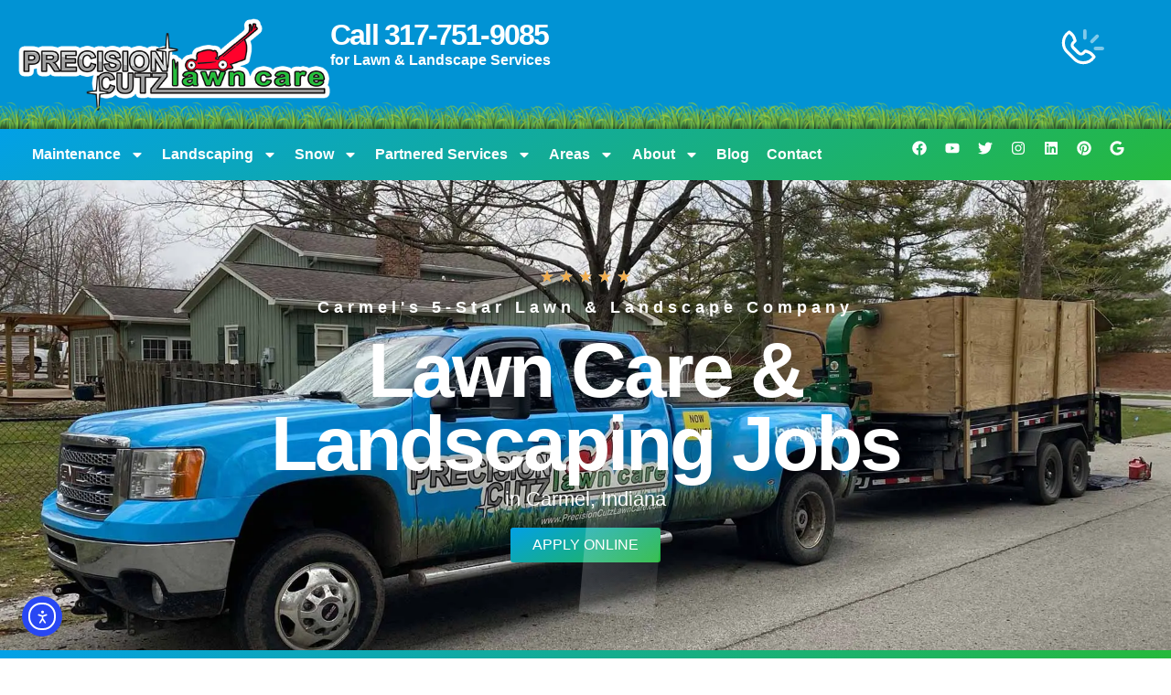

--- FILE ---
content_type: text/html; charset=UTF-8
request_url: https://precisioncutzlawncare.com/careers/
body_size: 33475
content:
<!doctype html>
<html lang="en" prefix="og: https://ogp.me/ns#">
<head>
	<meta charset="UTF-8">
	<meta name="viewport" content="width=device-width, initial-scale=1">
	<link rel="profile" href="https://gmpg.org/xfn/11">
	
<!-- Search Engine Optimization by Rank Math - https://rankmath.com/ -->
<title>careers - #1 Lawn Care &amp; Landscape Maintenance Services Carmel, Fishers...</title>
<meta name="description" content="We like people we can count on, no matter what their job is."/>
<meta name="robots" content="index, follow, max-snippet:-1, max-video-preview:-1, max-image-preview:large"/>
<link rel="canonical" href="https://precisioncutzlawncare.com/careers/" />
<meta property="og:locale" content="en_US" />
<meta property="og:type" content="article" />
<meta property="og:title" content="careers - #1 Lawn Care &amp; Landscape Maintenance Services Carmel, Fishers..." />
<meta property="og:description" content="We like people we can count on, no matter what their job is." />
<meta property="og:url" content="https://precisioncutzlawncare.com/careers/" />
<meta property="og:site_name" content="#1 Lawn Care &amp; Landscape  Maintenance Services Carmel, Fishers..." />
<meta property="og:updated_time" content="2025-11-18T14:58:34+00:00" />
<meta property="og:image" content="https://precisioncutzlawncare.com/wp-content/uploads/2025/02/content-precision-cutz-team.webp" />
<meta property="og:image:secure_url" content="https://precisioncutzlawncare.com/wp-content/uploads/2025/02/content-precision-cutz-team.webp" />
<meta property="og:image:width" content="950" />
<meta property="og:image:height" content="400" />
<meta property="og:image:alt" content="careers" />
<meta property="og:image:type" content="image/webp" />
<meta property="article:published_time" content="2025-02-14T14:43:53+00:00" />
<meta property="article:modified_time" content="2025-11-18T14:58:34+00:00" />
<meta name="twitter:card" content="summary_large_image" />
<meta name="twitter:title" content="careers - #1 Lawn Care &amp; Landscape Maintenance Services Carmel, Fishers..." />
<meta name="twitter:description" content="We like people we can count on, no matter what their job is." />
<meta name="twitter:image" content="https://precisioncutzlawncare.com/wp-content/uploads/2025/02/content-precision-cutz-team.webp" />
<meta name="twitter:label1" content="Time to read" />
<meta name="twitter:data1" content="1 minute" />
<script type="application/ld+json" class="rank-math-schema">{"@context":"https://schema.org","@graph":[{"@type":["Person","Organization"],"@id":"https://precisioncutzlawncare.com/#person","name":"#1 Lawn Care &amp; Landscape  Maintenance Services Carmel, Fishers...","logo":{"@type":"ImageObject","@id":"https://precisioncutzlawncare.com/#logo","url":"https://precisioncutzlawncare.com/wp-content/uploads/2025/02/precision-cutz-lawn-care-logo-150x147.png","contentUrl":"https://precisioncutzlawncare.com/wp-content/uploads/2025/02/precision-cutz-lawn-care-logo-150x147.png","caption":"#1 Lawn Care &amp; Landscape  Maintenance Services Carmel, Fishers...","inLanguage":"en"},"image":{"@type":"ImageObject","@id":"https://precisioncutzlawncare.com/#logo","url":"https://precisioncutzlawncare.com/wp-content/uploads/2025/02/precision-cutz-lawn-care-logo-150x147.png","contentUrl":"https://precisioncutzlawncare.com/wp-content/uploads/2025/02/precision-cutz-lawn-care-logo-150x147.png","caption":"#1 Lawn Care &amp; Landscape  Maintenance Services Carmel, Fishers...","inLanguage":"en"}},{"@type":"WebSite","@id":"https://precisioncutzlawncare.com/#website","url":"https://precisioncutzlawncare.com","name":"#1 Lawn Care &amp; Landscape  Maintenance Services Carmel, Fishers...","publisher":{"@id":"https://precisioncutzlawncare.com/#person"},"inLanguage":"en"},{"@type":"ImageObject","@id":"https://precisioncutzlawncare.com/wp-content/uploads/2025/02/content-precision-cutz-team.webp","url":"https://precisioncutzlawncare.com/wp-content/uploads/2025/02/content-precision-cutz-team.webp","width":"200","height":"200","inLanguage":"en"},{"@type":"WebPage","@id":"https://precisioncutzlawncare.com/careers/#webpage","url":"https://precisioncutzlawncare.com/careers/","name":"careers - #1 Lawn Care &amp; Landscape Maintenance Services Carmel, Fishers...","datePublished":"2025-02-14T14:43:53+00:00","dateModified":"2025-11-18T14:58:34+00:00","isPartOf":{"@id":"https://precisioncutzlawncare.com/#website"},"primaryImageOfPage":{"@id":"https://precisioncutzlawncare.com/wp-content/uploads/2025/02/content-precision-cutz-team.webp"},"inLanguage":"en"},{"@type":"Person","@id":"https://precisioncutzlawncare.com/author/precisionadmin/","name":"precisionAdmin","url":"https://precisioncutzlawncare.com/author/precisionadmin/","image":{"@type":"ImageObject","@id":"https://secure.gravatar.com/avatar/2729258dc54d6b93b861ae6fa5dee8f21b3832459a9f133794f6aedc5390f5d3?s=96&amp;d=mm&amp;r=g","url":"https://secure.gravatar.com/avatar/2729258dc54d6b93b861ae6fa5dee8f21b3832459a9f133794f6aedc5390f5d3?s=96&amp;d=mm&amp;r=g","caption":"precisionAdmin","inLanguage":"en"}},{"@type":"Article","headline":"careers - #1 Lawn Care &amp; Landscape Maintenance Services Carmel, Fishers...","datePublished":"2025-02-14T14:43:53+00:00","dateModified":"2025-11-18T14:58:34+00:00","author":{"@id":"https://precisioncutzlawncare.com/author/precisionadmin/","name":"precisionAdmin"},"publisher":{"@id":"https://precisioncutzlawncare.com/#person"},"description":"We like people we can count on, no matter what their job is.","name":"careers - #1 Lawn Care &amp; Landscape Maintenance Services Carmel, Fishers...","@id":"https://precisioncutzlawncare.com/careers/#richSnippet","isPartOf":{"@id":"https://precisioncutzlawncare.com/careers/#webpage"},"image":{"@id":"https://precisioncutzlawncare.com/wp-content/uploads/2025/02/content-precision-cutz-team.webp"},"inLanguage":"en","mainEntityOfPage":{"@id":"https://precisioncutzlawncare.com/careers/#webpage"}}]}</script>
<!-- /Rank Math WordPress SEO plugin -->

<link rel='dns-prefetch' href='//cdn.elementor.com' />
<link rel="alternate" type="application/rss+xml" title="#1 Lawn Care &amp; Landscape  Maintenance Services Carmel, Fishers... &raquo; Feed" href="https://precisioncutzlawncare.com/feed/" />
<link rel="alternate" type="application/rss+xml" title="#1 Lawn Care &amp; Landscape  Maintenance Services Carmel, Fishers... &raquo; Comments Feed" href="https://precisioncutzlawncare.com/comments/feed/" />
<link rel="alternate" title="oEmbed (JSON)" type="application/json+oembed" href="https://precisioncutzlawncare.com/wp-json/oembed/1.0/embed?url=https%3A%2F%2Fprecisioncutzlawncare.com%2Fcareers%2F" />
<link rel="alternate" title="oEmbed (XML)" type="text/xml+oembed" href="https://precisioncutzlawncare.com/wp-json/oembed/1.0/embed?url=https%3A%2F%2Fprecisioncutzlawncare.com%2Fcareers%2F&#038;format=xml" />
<style id='wp-img-auto-sizes-contain-inline-css'>
img:is([sizes=auto i],[sizes^="auto," i]){contain-intrinsic-size:3000px 1500px}
/*# sourceURL=wp-img-auto-sizes-contain-inline-css */
</style>
<style id='wp-emoji-styles-inline-css'>

	img.wp-smiley, img.emoji {
		display: inline !important;
		border: none !important;
		box-shadow: none !important;
		height: 1em !important;
		width: 1em !important;
		margin: 0 0.07em !important;
		vertical-align: -0.1em !important;
		background: none !important;
		padding: 0 !important;
	}
/*# sourceURL=wp-emoji-styles-inline-css */
</style>
<style id='global-styles-inline-css'>
:root{--wp--preset--aspect-ratio--square: 1;--wp--preset--aspect-ratio--4-3: 4/3;--wp--preset--aspect-ratio--3-4: 3/4;--wp--preset--aspect-ratio--3-2: 3/2;--wp--preset--aspect-ratio--2-3: 2/3;--wp--preset--aspect-ratio--16-9: 16/9;--wp--preset--aspect-ratio--9-16: 9/16;--wp--preset--color--black: #000000;--wp--preset--color--cyan-bluish-gray: #abb8c3;--wp--preset--color--white: #ffffff;--wp--preset--color--pale-pink: #f78da7;--wp--preset--color--vivid-red: #cf2e2e;--wp--preset--color--luminous-vivid-orange: #ff6900;--wp--preset--color--luminous-vivid-amber: #fcb900;--wp--preset--color--light-green-cyan: #7bdcb5;--wp--preset--color--vivid-green-cyan: #00d084;--wp--preset--color--pale-cyan-blue: #8ed1fc;--wp--preset--color--vivid-cyan-blue: #0693e3;--wp--preset--color--vivid-purple: #9b51e0;--wp--preset--gradient--vivid-cyan-blue-to-vivid-purple: linear-gradient(135deg,rgb(6,147,227) 0%,rgb(155,81,224) 100%);--wp--preset--gradient--light-green-cyan-to-vivid-green-cyan: linear-gradient(135deg,rgb(122,220,180) 0%,rgb(0,208,130) 100%);--wp--preset--gradient--luminous-vivid-amber-to-luminous-vivid-orange: linear-gradient(135deg,rgb(252,185,0) 0%,rgb(255,105,0) 100%);--wp--preset--gradient--luminous-vivid-orange-to-vivid-red: linear-gradient(135deg,rgb(255,105,0) 0%,rgb(207,46,46) 100%);--wp--preset--gradient--very-light-gray-to-cyan-bluish-gray: linear-gradient(135deg,rgb(238,238,238) 0%,rgb(169,184,195) 100%);--wp--preset--gradient--cool-to-warm-spectrum: linear-gradient(135deg,rgb(74,234,220) 0%,rgb(151,120,209) 20%,rgb(207,42,186) 40%,rgb(238,44,130) 60%,rgb(251,105,98) 80%,rgb(254,248,76) 100%);--wp--preset--gradient--blush-light-purple: linear-gradient(135deg,rgb(255,206,236) 0%,rgb(152,150,240) 100%);--wp--preset--gradient--blush-bordeaux: linear-gradient(135deg,rgb(254,205,165) 0%,rgb(254,45,45) 50%,rgb(107,0,62) 100%);--wp--preset--gradient--luminous-dusk: linear-gradient(135deg,rgb(255,203,112) 0%,rgb(199,81,192) 50%,rgb(65,88,208) 100%);--wp--preset--gradient--pale-ocean: linear-gradient(135deg,rgb(255,245,203) 0%,rgb(182,227,212) 50%,rgb(51,167,181) 100%);--wp--preset--gradient--electric-grass: linear-gradient(135deg,rgb(202,248,128) 0%,rgb(113,206,126) 100%);--wp--preset--gradient--midnight: linear-gradient(135deg,rgb(2,3,129) 0%,rgb(40,116,252) 100%);--wp--preset--font-size--small: 13px;--wp--preset--font-size--medium: 20px;--wp--preset--font-size--large: 36px;--wp--preset--font-size--x-large: 42px;--wp--preset--spacing--20: 0.44rem;--wp--preset--spacing--30: 0.67rem;--wp--preset--spacing--40: 1rem;--wp--preset--spacing--50: 1.5rem;--wp--preset--spacing--60: 2.25rem;--wp--preset--spacing--70: 3.38rem;--wp--preset--spacing--80: 5.06rem;--wp--preset--shadow--natural: 6px 6px 9px rgba(0, 0, 0, 0.2);--wp--preset--shadow--deep: 12px 12px 50px rgba(0, 0, 0, 0.4);--wp--preset--shadow--sharp: 6px 6px 0px rgba(0, 0, 0, 0.2);--wp--preset--shadow--outlined: 6px 6px 0px -3px rgb(255, 255, 255), 6px 6px rgb(0, 0, 0);--wp--preset--shadow--crisp: 6px 6px 0px rgb(0, 0, 0);}:root { --wp--style--global--content-size: 800px;--wp--style--global--wide-size: 1200px; }:where(body) { margin: 0; }.wp-site-blocks > .alignleft { float: left; margin-right: 2em; }.wp-site-blocks > .alignright { float: right; margin-left: 2em; }.wp-site-blocks > .aligncenter { justify-content: center; margin-left: auto; margin-right: auto; }:where(.wp-site-blocks) > * { margin-block-start: 24px; margin-block-end: 0; }:where(.wp-site-blocks) > :first-child { margin-block-start: 0; }:where(.wp-site-blocks) > :last-child { margin-block-end: 0; }:root { --wp--style--block-gap: 24px; }:root :where(.is-layout-flow) > :first-child{margin-block-start: 0;}:root :where(.is-layout-flow) > :last-child{margin-block-end: 0;}:root :where(.is-layout-flow) > *{margin-block-start: 24px;margin-block-end: 0;}:root :where(.is-layout-constrained) > :first-child{margin-block-start: 0;}:root :where(.is-layout-constrained) > :last-child{margin-block-end: 0;}:root :where(.is-layout-constrained) > *{margin-block-start: 24px;margin-block-end: 0;}:root :where(.is-layout-flex){gap: 24px;}:root :where(.is-layout-grid){gap: 24px;}.is-layout-flow > .alignleft{float: left;margin-inline-start: 0;margin-inline-end: 2em;}.is-layout-flow > .alignright{float: right;margin-inline-start: 2em;margin-inline-end: 0;}.is-layout-flow > .aligncenter{margin-left: auto !important;margin-right: auto !important;}.is-layout-constrained > .alignleft{float: left;margin-inline-start: 0;margin-inline-end: 2em;}.is-layout-constrained > .alignright{float: right;margin-inline-start: 2em;margin-inline-end: 0;}.is-layout-constrained > .aligncenter{margin-left: auto !important;margin-right: auto !important;}.is-layout-constrained > :where(:not(.alignleft):not(.alignright):not(.alignfull)){max-width: var(--wp--style--global--content-size);margin-left: auto !important;margin-right: auto !important;}.is-layout-constrained > .alignwide{max-width: var(--wp--style--global--wide-size);}body .is-layout-flex{display: flex;}.is-layout-flex{flex-wrap: wrap;align-items: center;}.is-layout-flex > :is(*, div){margin: 0;}body .is-layout-grid{display: grid;}.is-layout-grid > :is(*, div){margin: 0;}body{padding-top: 0px;padding-right: 0px;padding-bottom: 0px;padding-left: 0px;}a:where(:not(.wp-element-button)){text-decoration: underline;}:root :where(.wp-element-button, .wp-block-button__link){background-color: #32373c;border-width: 0;color: #fff;font-family: inherit;font-size: inherit;font-style: inherit;font-weight: inherit;letter-spacing: inherit;line-height: inherit;padding-top: calc(0.667em + 2px);padding-right: calc(1.333em + 2px);padding-bottom: calc(0.667em + 2px);padding-left: calc(1.333em + 2px);text-decoration: none;text-transform: inherit;}.has-black-color{color: var(--wp--preset--color--black) !important;}.has-cyan-bluish-gray-color{color: var(--wp--preset--color--cyan-bluish-gray) !important;}.has-white-color{color: var(--wp--preset--color--white) !important;}.has-pale-pink-color{color: var(--wp--preset--color--pale-pink) !important;}.has-vivid-red-color{color: var(--wp--preset--color--vivid-red) !important;}.has-luminous-vivid-orange-color{color: var(--wp--preset--color--luminous-vivid-orange) !important;}.has-luminous-vivid-amber-color{color: var(--wp--preset--color--luminous-vivid-amber) !important;}.has-light-green-cyan-color{color: var(--wp--preset--color--light-green-cyan) !important;}.has-vivid-green-cyan-color{color: var(--wp--preset--color--vivid-green-cyan) !important;}.has-pale-cyan-blue-color{color: var(--wp--preset--color--pale-cyan-blue) !important;}.has-vivid-cyan-blue-color{color: var(--wp--preset--color--vivid-cyan-blue) !important;}.has-vivid-purple-color{color: var(--wp--preset--color--vivid-purple) !important;}.has-black-background-color{background-color: var(--wp--preset--color--black) !important;}.has-cyan-bluish-gray-background-color{background-color: var(--wp--preset--color--cyan-bluish-gray) !important;}.has-white-background-color{background-color: var(--wp--preset--color--white) !important;}.has-pale-pink-background-color{background-color: var(--wp--preset--color--pale-pink) !important;}.has-vivid-red-background-color{background-color: var(--wp--preset--color--vivid-red) !important;}.has-luminous-vivid-orange-background-color{background-color: var(--wp--preset--color--luminous-vivid-orange) !important;}.has-luminous-vivid-amber-background-color{background-color: var(--wp--preset--color--luminous-vivid-amber) !important;}.has-light-green-cyan-background-color{background-color: var(--wp--preset--color--light-green-cyan) !important;}.has-vivid-green-cyan-background-color{background-color: var(--wp--preset--color--vivid-green-cyan) !important;}.has-pale-cyan-blue-background-color{background-color: var(--wp--preset--color--pale-cyan-blue) !important;}.has-vivid-cyan-blue-background-color{background-color: var(--wp--preset--color--vivid-cyan-blue) !important;}.has-vivid-purple-background-color{background-color: var(--wp--preset--color--vivid-purple) !important;}.has-black-border-color{border-color: var(--wp--preset--color--black) !important;}.has-cyan-bluish-gray-border-color{border-color: var(--wp--preset--color--cyan-bluish-gray) !important;}.has-white-border-color{border-color: var(--wp--preset--color--white) !important;}.has-pale-pink-border-color{border-color: var(--wp--preset--color--pale-pink) !important;}.has-vivid-red-border-color{border-color: var(--wp--preset--color--vivid-red) !important;}.has-luminous-vivid-orange-border-color{border-color: var(--wp--preset--color--luminous-vivid-orange) !important;}.has-luminous-vivid-amber-border-color{border-color: var(--wp--preset--color--luminous-vivid-amber) !important;}.has-light-green-cyan-border-color{border-color: var(--wp--preset--color--light-green-cyan) !important;}.has-vivid-green-cyan-border-color{border-color: var(--wp--preset--color--vivid-green-cyan) !important;}.has-pale-cyan-blue-border-color{border-color: var(--wp--preset--color--pale-cyan-blue) !important;}.has-vivid-cyan-blue-border-color{border-color: var(--wp--preset--color--vivid-cyan-blue) !important;}.has-vivid-purple-border-color{border-color: var(--wp--preset--color--vivid-purple) !important;}.has-vivid-cyan-blue-to-vivid-purple-gradient-background{background: var(--wp--preset--gradient--vivid-cyan-blue-to-vivid-purple) !important;}.has-light-green-cyan-to-vivid-green-cyan-gradient-background{background: var(--wp--preset--gradient--light-green-cyan-to-vivid-green-cyan) !important;}.has-luminous-vivid-amber-to-luminous-vivid-orange-gradient-background{background: var(--wp--preset--gradient--luminous-vivid-amber-to-luminous-vivid-orange) !important;}.has-luminous-vivid-orange-to-vivid-red-gradient-background{background: var(--wp--preset--gradient--luminous-vivid-orange-to-vivid-red) !important;}.has-very-light-gray-to-cyan-bluish-gray-gradient-background{background: var(--wp--preset--gradient--very-light-gray-to-cyan-bluish-gray) !important;}.has-cool-to-warm-spectrum-gradient-background{background: var(--wp--preset--gradient--cool-to-warm-spectrum) !important;}.has-blush-light-purple-gradient-background{background: var(--wp--preset--gradient--blush-light-purple) !important;}.has-blush-bordeaux-gradient-background{background: var(--wp--preset--gradient--blush-bordeaux) !important;}.has-luminous-dusk-gradient-background{background: var(--wp--preset--gradient--luminous-dusk) !important;}.has-pale-ocean-gradient-background{background: var(--wp--preset--gradient--pale-ocean) !important;}.has-electric-grass-gradient-background{background: var(--wp--preset--gradient--electric-grass) !important;}.has-midnight-gradient-background{background: var(--wp--preset--gradient--midnight) !important;}.has-small-font-size{font-size: var(--wp--preset--font-size--small) !important;}.has-medium-font-size{font-size: var(--wp--preset--font-size--medium) !important;}.has-large-font-size{font-size: var(--wp--preset--font-size--large) !important;}.has-x-large-font-size{font-size: var(--wp--preset--font-size--x-large) !important;}
:root :where(.wp-block-pullquote){font-size: 1.5em;line-height: 1.6;}
/*# sourceURL=global-styles-inline-css */
</style>
<link rel='stylesheet' id='ea11y-widget-fonts-css' href='https://precisioncutzlawncare.com/wp-content/plugins/pojo-accessibility/assets/build/fonts.css?ver=4.0.1' media='all' />
<link rel='stylesheet' id='ea11y-skip-link-css' href='https://precisioncutzlawncare.com/wp-content/plugins/pojo-accessibility/assets/build/skip-link.css?ver=4.0.1' media='all' />
<link rel='stylesheet' id='hello-elementor-css' href='https://precisioncutzlawncare.com/wp-content/themes/hello-elementor/assets/css/reset.css?ver=3.4.6' media='all' />
<link rel='stylesheet' id='hello-elementor-theme-style-css' href='https://precisioncutzlawncare.com/wp-content/themes/hello-elementor/assets/css/theme.css?ver=3.4.6' media='all' />
<link rel='stylesheet' id='elementor-frontend-css' href='https://precisioncutzlawncare.com/wp-content/uploads/elementor/css/custom-frontend.min.css?ver=1769159399' media='all' />
<link rel='stylesheet' id='widget-image-css' href='https://precisioncutzlawncare.com/wp-content/plugins/elementor/assets/css/widget-image.min.css?ver=3.34.2' media='all' />
<link rel='stylesheet' id='widget-heading-css' href='https://precisioncutzlawncare.com/wp-content/plugins/elementor/assets/css/widget-heading.min.css?ver=3.34.2' media='all' />
<link rel='stylesheet' id='e-sticky-css' href='https://precisioncutzlawncare.com/wp-content/plugins/elementor-pro/assets/css/modules/sticky.min.css?ver=3.34.1' media='all' />
<link rel='stylesheet' id='widget-nav-menu-css' href='https://precisioncutzlawncare.com/wp-content/uploads/elementor/css/custom-pro-widget-nav-menu.min.css?ver=1769159399' media='all' />
<link rel='stylesheet' id='widget-social-icons-css' href='https://precisioncutzlawncare.com/wp-content/plugins/elementor/assets/css/widget-social-icons.min.css?ver=3.34.2' media='all' />
<link rel='stylesheet' id='e-apple-webkit-css' href='https://precisioncutzlawncare.com/wp-content/uploads/elementor/css/custom-apple-webkit.min.css?ver=1769159399' media='all' />
<link rel='stylesheet' id='widget-icon-list-css' href='https://precisioncutzlawncare.com/wp-content/uploads/elementor/css/custom-widget-icon-list.min.css?ver=1769159399' media='all' />
<link rel='stylesheet' id='elementor-post-10-css' href='https://precisioncutzlawncare.com/wp-content/uploads/elementor/css/post-10.css?ver=1769159400' media='all' />
<link rel='stylesheet' id='wb-elementor-before-after-slider-css' href='https://precisioncutzlawncare.com/wp-content/plugins/before-after-image-comparison-slider-for-elementor/assets/css/twentytwenty.css?ver=1.0.0' media='all' />
<link rel='stylesheet' id='widget-rating-css' href='https://precisioncutzlawncare.com/wp-content/plugins/elementor/assets/css/widget-rating.min.css?ver=3.34.2' media='all' />
<link rel='stylesheet' id='widget-icon-box-css' href='https://precisioncutzlawncare.com/wp-content/uploads/elementor/css/custom-widget-icon-box.min.css?ver=1769159399' media='all' />
<link rel='stylesheet' id='elementor-post-337-css' href='https://precisioncutzlawncare.com/wp-content/uploads/elementor/css/post-337.css?ver=1769172964' media='all' />
<link rel='stylesheet' id='elementor-post-13-css' href='https://precisioncutzlawncare.com/wp-content/uploads/elementor/css/post-13.css?ver=1769159400' media='all' />
<link rel='stylesheet' id='elementor-post-203-css' href='https://precisioncutzlawncare.com/wp-content/uploads/elementor/css/post-203.css?ver=1769159401' media='all' />
<link rel='stylesheet' id='elementor-gf-local-roboto-css' href='https://precisioncutzlawncare.com/wp-content/uploads/elementor/google-fonts/css/roboto.css?ver=1742290588' media='all' />
<link rel='stylesheet' id='elementor-gf-local-robotoslab-css' href='https://precisioncutzlawncare.com/wp-content/uploads/elementor/google-fonts/css/robotoslab.css?ver=1742290597' media='all' />
<link rel='stylesheet' id='elementor-gf-local-manrope-css' href='https://precisioncutzlawncare.com/wp-content/uploads/elementor/google-fonts/css/manrope.css?ver=1742290603' media='all' />
<script src="https://precisioncutzlawncare.com/wp-includes/js/jquery/jquery.min.js?ver=3.7.1" id="jquery-core-js"></script>
<script src="https://precisioncutzlawncare.com/wp-includes/js/jquery/jquery-migrate.min.js?ver=3.4.1" id="jquery-migrate-js"></script>
<link rel="https://api.w.org/" href="https://precisioncutzlawncare.com/wp-json/" /><link rel="alternate" title="JSON" type="application/json" href="https://precisioncutzlawncare.com/wp-json/wp/v2/pages/337" /><link rel="EditURI" type="application/rsd+xml" title="RSD" href="https://precisioncutzlawncare.com/xmlrpc.php?rsd" />
<meta name="generator" content="WordPress 6.9" />
<link rel='shortlink' href='https://precisioncutzlawncare.com/?p=337' />
<!-- Google tag (gtag.js) -->
<script async src="https://www.googletagmanager.com/gtag/js?id=AW-658433889"></script>
<script>
  window.dataLayer = window.dataLayer || [];
  function gtag(){dataLayer.push(arguments);}
  gtag('js', new Date());

  gtag('config', 'AW-658433889');
</script>
<script>var $wc_load=function(a){return  JSON.parse(JSON.stringify(a))},$wc_leads=$wc_leads||{doc:{url:$wc_load(document.URL),ref:$wc_load(document.referrer),search:$wc_load(location.search),hash:$wc_load(location.hash)}};</script>
<script src="//s.ksrndkehqnwntyxlhgto.com/86404.js"></script>


<!-- Google tag (gtag.js) -->
<script async src="https://www.googletagmanager.com/gtag/js?id=G-FSC06KP686"></script>
<script>
  window.dataLayer = window.dataLayer || [];
  function gtag(){dataLayer.push(arguments);}
  gtag('js', new Date());  gtag('config', 'G-FSC06KP686');
</script>

<meta name="google-site-verification" content="HwegaOCqyl-qMKL1w8O3GymaSuzib6xCmI55kbATLOc" /><meta name="ti-site-data" content="eyJyIjoiMTowITc6MCEzMDoxIiwibyI6Imh0dHBzOlwvXC9wcmVjaXNpb25jdXR6bGF3bmNhcmUuY29tXC93cC1hZG1pblwvYWRtaW4tYWpheC5waHA/YWN0aW9uPXRpX29ubGluZV91c2Vyc19nb29nbGUmYW1wO3A9JTJGY2FyZWVycyUyRiZhbXA7X3dwbm9uY2U9ZDBjNmM5ZTU1MCJ9" /><meta name="generator" content="Elementor 3.34.2; features: e_font_icon_svg, additional_custom_breakpoints; settings: css_print_method-external, google_font-enabled, font_display-swap">
<style>

.btn-efct .elementor-widget-container { overflow: hidden; } 
.btn-efct span.elementor-button-content-wrapper:before { content: ""; pointer-events: none; opacity: 0.2; background: linear-gradient(90deg, #fefefe, rgba(254, 254, 254, 0.5)); width: 50%; height: 300%; position: absolute; top: 50%; right: 0%; /* Initially placed outside */ transition: transform 0.5s cubic-bezier(0.76, 0, 0.24, 1); transform: translateY(-50%) rotate(5deg); }
.btn-efct:hover span.elementor-button-content-wrapper:before { transform: translateY(-50%) rotate(5deg) translateX(-100%); /* Moves it left */ }
	
</style>
			<style>
				.e-con.e-parent:nth-of-type(n+4):not(.e-lazyloaded):not(.e-no-lazyload),
				.e-con.e-parent:nth-of-type(n+4):not(.e-lazyloaded):not(.e-no-lazyload) * {
					background-image: none !important;
				}
				@media screen and (max-height: 1024px) {
					.e-con.e-parent:nth-of-type(n+3):not(.e-lazyloaded):not(.e-no-lazyload),
					.e-con.e-parent:nth-of-type(n+3):not(.e-lazyloaded):not(.e-no-lazyload) * {
						background-image: none !important;
					}
				}
				@media screen and (max-height: 640px) {
					.e-con.e-parent:nth-of-type(n+2):not(.e-lazyloaded):not(.e-no-lazyload),
					.e-con.e-parent:nth-of-type(n+2):not(.e-lazyloaded):not(.e-no-lazyload) * {
						background-image: none !important;
					}
				}
			</style>
			<link rel="icon" href="https://precisioncutzlawncare.com/wp-content/uploads/2025/02/cropped-favicon-16x16-2-32x32.png" sizes="32x32" />
<link rel="icon" href="https://precisioncutzlawncare.com/wp-content/uploads/2025/02/cropped-favicon-16x16-2-192x192.png" sizes="192x192" />
<link rel="apple-touch-icon" href="https://precisioncutzlawncare.com/wp-content/uploads/2025/02/cropped-favicon-16x16-2-180x180.png" />
<meta name="msapplication-TileImage" content="https://precisioncutzlawncare.com/wp-content/uploads/2025/02/cropped-favicon-16x16-2-270x270.png" />
		<style id="wp-custom-css">
			
/* .sub-menu:hover {
    content: "";
        opacity: 0;
        pointer-events: none;
        transition: none;
        width: 0;
        height: 0;
        border-style: solid;
        border-width: 0 7px 7px 7px;
        border-color: rgba(0, 0, 0, 0) rgba(0, 0, 0, 0) #fefefe rgba(0, 0, 0, 0);
        position: absolute;
        bottom: 0;
        left: 50%;
        transform: translateX(-50%);
	z-index:999;
}
.elementor-nav-menu--dropdown a{
    color: #000000;
    background-image: linear-gradient(153deg, #02A0E7, #26B93C 100%);
    color: white;
    padding: 5px 16px;
    border-radius: 4px;
} */
/* .elementor-13 .elementor-element.elementor-element-7d39a40 .elementor-nav-menu--dropdown a {
    color: #000000;
    background-image: linear-gradient(153deg, #02A0E7, #26B93C 100%);
    color: white;
    padding: 5px 16px;
    border-radius: 4px;
} */
/* .sub-menu li.menu-item.menu-item-type-post_type.menu-item-object-page.current-menu-item.page_item {
    padding: 16px !important;
} */


.gallery-icon.portrait img {
    height: 256px;
    object-fit: cover;
}
.sub-menu li {
    transition: .3s allease-in-out;
    padding: 2px 10px !important;
}
a.elementor-sub-item {
    padding: 5px 15px !important;
}

a.elementor-sub-item{
	border-inline-start:unset !important;
}
a.elementor-sub-item:hover {
    background: linear-gradient(153deg, #02A0E7, #26B93C);
    border-radius: 5px;
    color: white !important;
    font-weight: 800;
    font-family: 'Manrope';
	
}
.sub-menu {
    padding: 8px 0px !important;
}

.sub-menu:before {
   content: "";
    pointer-events: none;
    width: 0;
    height: 0;
    border-style: solid;
    border-width: .6rem .6rem .6rem .6rem;
    border-color: rgba(0, 0, 0, 0) rgba(0, 0, 0, 0) #fefefe rgba(0, 0, 0, 0);
    position: absolute;
    bottom: calc(100% - 1px);
    left: 30%;
    z-index: 1;
    transform: translateX(-50%);
}

.fieldsinput input{
	color: black !important;
}

.fieldsinput2 input{
	color: black !important;
}

.fieldsinput1 input{
	color: black !important;
}

.fieldsinput1 textarea{
	color: black !important;
}


.mobile-fix ul ul {
    background: #61CE70 !important;
}
.mobile-fix ul ul a {
    color: #fff !important;
    font-size: 20px !important;
}

@media (max-width: 1024px){
	.w100Sec {
    width: 100% !important;
}
	.page-numbers {
    padding: 6px !important;
}
	.sub-menu:before {
		display: none;
	}
}		</style>
		</head>
<body class="wp-singular page-template-default page page-id-337 wp-custom-logo wp-embed-responsive wp-theme-hello-elementor ally-default hello-elementor-default elementor-default elementor-kit-10 elementor-page elementor-page-337">

		<script>
			const onSkipLinkClick = () => {
				const htmlElement = document.querySelector('html');

				htmlElement.style['scroll-behavior'] = 'smooth';

				setTimeout( () => htmlElement.style['scroll-behavior'] = null, 1000 );
			}
			document.addEventListener("DOMContentLoaded", () => {
				if (!document.querySelector('#content')) {
					document.querySelector('.ea11y-skip-to-content-link').remove();
				}
			});
		</script>
		<nav aria-label="Skip to content navigation">
			<a class="ea11y-skip-to-content-link"
				href="#content"
				tabindex="-1"
				onclick="onSkipLinkClick()"
			>
				Skip to content
				<svg width="24" height="24" viewBox="0 0 24 24" fill="none" role="presentation">
					<path d="M18 6V12C18 12.7956 17.6839 13.5587 17.1213 14.1213C16.5587 14.6839 15.7956 15 15 15H5M5 15L9 11M5 15L9 19"
								stroke="black"
								stroke-width="1.5"
								stroke-linecap="round"
								stroke-linejoin="round"
					/>
				</svg>
			</a>
			<div class="ea11y-skip-to-content-backdrop"></div>
		</nav>

		

		<header data-elementor-type="header" data-elementor-id="13" class="elementor elementor-13 elementor-location-header" data-elementor-post-type="elementor_library">
			<div class="elementor-element elementor-element-6d9d258 elementor-hidden-tablet elementor-hidden-mobile e-flex e-con-boxed e-con e-parent" data-id="6d9d258" data-element_type="container" data-settings="{&quot;background_background&quot;:&quot;classic&quot;,&quot;sticky&quot;:&quot;top&quot;,&quot;sticky_on&quot;:[&quot;widescreen&quot;,&quot;desktop&quot;,&quot;laptop&quot;,&quot;tablet_extra&quot;,&quot;tablet&quot;,&quot;mobile&quot;],&quot;sticky_offset&quot;:0,&quot;sticky_effects_offset&quot;:0,&quot;sticky_anchor_link_offset&quot;:0}">
					<div class="e-con-inner">
				<div class="elementor-element elementor-element-4aa9c2b elementor-absolute elementor-widget elementor-widget-image" data-id="4aa9c2b" data-element_type="widget" data-settings="{&quot;_position&quot;:&quot;absolute&quot;}" data-widget_type="image.default">
				<div class="elementor-widget-container">
															<img fetchpriority="high" width="1920" height="43" src="https://precisioncutzlawncare.com/wp-content/uploads/2025/02/design-nav-grass.png" class="attachment-full size-full wp-image-15" alt="" srcset="https://precisioncutzlawncare.com/wp-content/uploads/2025/02/design-nav-grass.png 1920w, https://precisioncutzlawncare.com/wp-content/uploads/2025/02/design-nav-grass-300x7.png 300w, https://precisioncutzlawncare.com/wp-content/uploads/2025/02/design-nav-grass-1024x23.png 1024w, https://precisioncutzlawncare.com/wp-content/uploads/2025/02/design-nav-grass-768x17.png 768w, https://precisioncutzlawncare.com/wp-content/uploads/2025/02/design-nav-grass-1536x34.png 1536w" sizes="(max-width: 1920px) 100vw, 1920px" />															</div>
				</div>
		<div class="elementor-element elementor-element-77c73cd e-con-full e-flex e-con e-child" data-id="77c73cd" data-element_type="container">
		<div class="elementor-element elementor-element-858842b e-con-full e-flex e-con e-child" data-id="858842b" data-element_type="container">
				<div class="elementor-element elementor-element-f7448a8 elementor-widget elementor-widget-image" data-id="f7448a8" data-element_type="widget" data-widget_type="image.default">
				<div class="elementor-widget-container">
																<a href="https://precisioncutzlawncare.com/">
							<img width="498" height="147" src="https://precisioncutzlawncare.com/wp-content/uploads/2025/02/precision-cutz-lawn-care-logo.png" class="attachment-full size-full wp-image-16" alt="" srcset="https://precisioncutzlawncare.com/wp-content/uploads/2025/02/precision-cutz-lawn-care-logo.png 498w, https://precisioncutzlawncare.com/wp-content/uploads/2025/02/precision-cutz-lawn-care-logo-300x89.png 300w" sizes="(max-width: 498px) 100vw, 498px" />								</a>
															</div>
				</div>
				</div>
		<div class="elementor-element elementor-element-9443983 e-con-full e-flex e-con e-child" data-id="9443983" data-element_type="container">
		<div class="elementor-element elementor-element-6852d8d e-con-full e-flex e-con e-child" data-id="6852d8d" data-element_type="container">
				<div class="elementor-element elementor-element-be504f2 elementor-widget elementor-widget-heading" data-id="be504f2" data-element_type="widget" data-widget_type="heading.default">
				<div class="elementor-widget-container">
					<h2 class="elementor-heading-title elementor-size-default"><a href="tel:317-751-9085">Call 317-751-9085</a></h2>				</div>
				</div>
				<div class="elementor-element elementor-element-0dbaa1d elementor-widget elementor-widget-heading" data-id="0dbaa1d" data-element_type="widget" data-widget_type="heading.default">
				<div class="elementor-widget-container">
					<h2 class="elementor-heading-title elementor-size-default">for Lawn &amp; Landscape Services</h2>				</div>
				</div>
				</div>
		<div class="elementor-element elementor-element-e17cf7b e-con-full e-flex e-con e-child" data-id="e17cf7b" data-element_type="container">
				<div class="elementor-element elementor-element-fb5b356 elementor-widget-laptop__width-initial elementor-widget elementor-widget-html" data-id="fb5b356" data-element_type="widget" data-widget_type="html.default">
				<div class="elementor-widget-container">
					<svg height="50" width="50" xmlns="http://www.w3.org/2000/svg" viewBox="0 0 125 125">
  <style>
    @keyframes pulse {
      0% { opacity: 1; transform: scale(1); }
      50% { opacity: 0.5; transform: scale(1.2); }
      100% { opacity: 1; transform: scale(1); }
    }
    .pulse {
      animation: pulse 1.5s infinite;
      fill: white;
    }
    .static {
      fill: white;
    }
  </style>
  
  <!-- Phone Icon -->
  <path class="static" d="M32.92,86.58A38.78,38.78,0,0,0,60.5,98,39.19,39.19,0,0,0,91.7,82.4l1.5-2a4,4,0,0,0,.13-4.62A41.28,41.28,0,0,0,69,58.62l-2-.5a4,4,0,0,0-3.8,1.05l-5.33,5.34a5.45,5.45,0,0,1-7.68,0L35.49,49.84a5.45,5.45,0,0,1,0-7.68l5.34-5.33A4,4,0,0,0,41.88,33l-.5-2A41.28,41.28,0,0,0,24.22,6.67a4,4,0,0,0-4.62.13l-2,1.5A39.19,39.19,0,0,0,2,39.5,38.78,38.78,0,0,0,13.42,67.08ZM22,15a33.28,33.28,0,0,1,11.53,17.8l-3.73,3.74a13.42,13.42,0,0,0,0,19L44.51,70.16a13.42,13.42,0,0,0,19,0l3.74-3.73A33.28,33.28,0,0,1,85,78,31.16,31.16,0,0,1,60.5,90a30.77,30.77,0,0,1-21.92-9.08l-19.5-19.5A30.77,30.77,0,0,1,10,39.5,31.16,31.16,0,0,1,22,15Z"></path>
  
  <!-- Pulse Animation for Lines -->
  <path class="pulse" d="M84.83,15.17a4,4,0,0,0-5.66,0l-12,12a4,4,0,0,0,5.66,5.66l12-12A4,4,0,0,0,84.83,15.17Z"></path>
  <path class="pulse" d="M50,6V22a4,4,0,0,0,8,0V6a4,4,0,0,0-8,0Z"></path>
  <path class="pulse" d="M78,50H94a4,4,0,0,0,0-8H78a4,4,0,0,0,0,8Z"></path>
</svg>
				</div>
				</div>
				</div>
				</div>
				</div>
					</div>
				</div>
		<div class="elementor-element elementor-element-29633c0 e-con-full elementor-hidden-tablet elementor-hidden-mobile e-flex e-con e-parent" data-id="29633c0" data-element_type="container" data-settings="{&quot;background_background&quot;:&quot;gradient&quot;,&quot;sticky&quot;:&quot;top&quot;,&quot;sticky_offset&quot;:90,&quot;sticky_offset_widescreen&quot;:112,&quot;sticky_offset_laptop&quot;:130,&quot;sticky_offset_tablet_extra&quot;:116,&quot;sticky_on&quot;:[&quot;widescreen&quot;,&quot;desktop&quot;,&quot;laptop&quot;,&quot;tablet_extra&quot;,&quot;tablet&quot;,&quot;mobile&quot;],&quot;sticky_effects_offset&quot;:0,&quot;sticky_anchor_link_offset&quot;:0}">
		<div class="elementor-element elementor-element-e10ccca e-flex e-con-boxed e-con e-child" data-id="e10ccca" data-element_type="container" data-settings="{&quot;background_background&quot;:&quot;classic&quot;}">
					<div class="e-con-inner">
		<div class="elementor-element elementor-element-5572133 e-con-full e-flex e-con e-child" data-id="5572133" data-element_type="container">
				<div class="elementor-element elementor-element-7d39a40 elementor-nav-menu--stretch elementor-nav-menu--dropdown-tablet elementor-nav-menu__text-align-aside elementor-nav-menu--toggle elementor-nav-menu--burger elementor-widget elementor-widget-nav-menu" data-id="7d39a40" data-element_type="widget" data-settings="{&quot;full_width&quot;:&quot;stretch&quot;,&quot;layout&quot;:&quot;horizontal&quot;,&quot;submenu_icon&quot;:{&quot;value&quot;:&quot;&lt;svg aria-hidden=\&quot;true\&quot; class=\&quot;e-font-icon-svg e-fas-caret-down\&quot; viewBox=\&quot;0 0 320 512\&quot; xmlns=\&quot;http:\/\/www.w3.org\/2000\/svg\&quot;&gt;&lt;path d=\&quot;M31.3 192h257.3c17.8 0 26.7 21.5 14.1 34.1L174.1 354.8c-7.8 7.8-20.5 7.8-28.3 0L17.2 226.1C4.6 213.5 13.5 192 31.3 192z\&quot;&gt;&lt;\/path&gt;&lt;\/svg&gt;&quot;,&quot;library&quot;:&quot;fa-solid&quot;},&quot;toggle&quot;:&quot;burger&quot;}" data-widget_type="nav-menu.default">
				<div class="elementor-widget-container">
								<nav aria-label="Menu" class="elementor-nav-menu--main elementor-nav-menu__container elementor-nav-menu--layout-horizontal e--pointer-underline e--animation-fade">
				<ul id="menu-1-7d39a40" class="elementor-nav-menu"><li class="menu-item menu-item-type-post_type menu-item-object-page menu-item-has-children menu-item-64"><a href="https://precisioncutzlawncare.com/maintenance/" class="elementor-item">Maintenance</a>
<ul class="sub-menu elementor-nav-menu--dropdown">
	<li class="menu-item menu-item-type-post_type menu-item-object-page menu-item-1011"><a href="https://precisioncutzlawncare.com/lawn-mowing/" class="elementor-sub-item">Lawn Mowing</a></li>
	<li class="menu-item menu-item-type-post_type menu-item-object-page menu-item-1023"><a href="https://precisioncutzlawncare.com/leaf-removal/" class="elementor-sub-item">Leaf Removal</a></li>
	<li class="menu-item menu-item-type-post_type menu-item-object-page menu-item-1030"><a href="https://precisioncutzlawncare.com/gutter-cleaning/" class="elementor-sub-item">Gutter Cleaning</a></li>
	<li class="menu-item menu-item-type-post_type menu-item-object-page menu-item-996"><a href="https://precisioncutzlawncare.com/trimming-pruning/" class="elementor-sub-item">Trimming &amp; Pruning</a></li>
	<li class="menu-item menu-item-type-post_type menu-item-object-page menu-item-983"><a href="https://precisioncutzlawncare.com/yard-cleanup/" class="elementor-sub-item">Yard Cleanup</a></li>
	<li class="menu-item menu-item-type-post_type menu-item-object-page menu-item-951"><a href="https://precisioncutzlawncare.com/landscape-bed-weed-control/" class="elementor-sub-item">Landscape Bed Weed Control</a></li>
	<li class="menu-item menu-item-type-custom menu-item-object-custom menu-item-1042"><a href="https://precisioncutzlawncare.com/maintenance/" class="elementor-sub-item">All Maintenance Services</a></li>
</ul>
</li>
<li class="menu-item menu-item-type-custom menu-item-object-custom menu-item-has-children menu-item-3439"><a href="#" class="elementor-item elementor-item-anchor">Landscaping</a>
<ul class="sub-menu elementor-nav-menu--dropdown">
	<li class="menu-item menu-item-type-post_type menu-item-object-page menu-item-3440"><a href="https://precisioncutzlawncare.com/mulch-rock/" class="elementor-sub-item">Mulch &amp; Rock</a></li>
	<li class="menu-item menu-item-type-post_type menu-item-object-page menu-item-3441"><a href="https://precisioncutzlawncare.com/landscape-renovations/" class="elementor-sub-item">Landscape Renovations</a></li>
	<li class="menu-item menu-item-type-post_type menu-item-object-page menu-item-3442"><a href="https://precisioncutzlawncare.com/new-lawn-seeding/" class="elementor-sub-item">New Lawn Seeding</a></li>
</ul>
</li>
<li class="menu-item menu-item-type-custom menu-item-object-custom menu-item-has-children menu-item-3443"><a href="#" class="elementor-item elementor-item-anchor">Snow</a>
<ul class="sub-menu elementor-nav-menu--dropdown">
	<li class="menu-item menu-item-type-post_type menu-item-object-page menu-item-3444"><a href="https://precisioncutzlawncare.com/snow-removal/" class="elementor-sub-item">Snow Removal</a></li>
</ul>
</li>
<li class="menu-item menu-item-type-custom menu-item-object-custom menu-item-has-children menu-item-3445"><a href="#" class="elementor-item elementor-item-anchor">Partnered Services</a>
<ul class="sub-menu elementor-nav-menu--dropdown">
	<li class="menu-item menu-item-type-custom menu-item-object-custom menu-item-882"><a href="https://www.turf-kings.com/lawn-fertilization/" class="elementor-sub-item">Fertilization</a></li>
	<li class="menu-item menu-item-type-custom menu-item-object-custom menu-item-883"><a href="https://www.turf-kings.com/weed-control/" class="elementor-sub-item">Weed Control</a></li>
	<li class="menu-item menu-item-type-custom menu-item-object-custom menu-item-885"><a href="https://www.turf-kings.com/aeration/" class="elementor-sub-item">Areation</a></li>
	<li class="menu-item menu-item-type-custom menu-item-object-custom menu-item-886"><a href="https://www.turf-kings.com/aeration/" class="elementor-sub-item">Liquid Aeration</a></li>
	<li class="menu-item menu-item-type-custom menu-item-object-custom menu-item-887"><a href="https://www.turf-kings.com/overseeding/" class="elementor-sub-item">Overseeding</a></li>
	<li class="menu-item menu-item-type-custom menu-item-object-custom menu-item-3909"><a href="https://turf-kings.com/lawn-disease-control/" class="elementor-sub-item">Lawn Disease Control</a></li>
	<li class="menu-item menu-item-type-custom menu-item-object-custom menu-item-1063"><a href="https://www.turf-kings.com/flea-tick-control/" class="elementor-sub-item">Flea &#038; Tick Control</a></li>
	<li class="menu-item menu-item-type-custom menu-item-object-custom menu-item-1064"><a href="https://www.turf-kings.com/mosquito-control/" class="elementor-sub-item">Mosquito Control</a></li>
	<li class="menu-item menu-item-type-custom menu-item-object-custom menu-item-1065"><a href="https://www.turf-kings.com/perimeter-pest-control/" class="elementor-sub-item">Perimeter Pest Control</a></li>
	<li class="menu-item menu-item-type-custom menu-item-object-custom menu-item-3910"><a href="https://turf-kings.com/chigger-control/" class="elementor-sub-item">Chigger Control</a></li>
	<li class="menu-item menu-item-type-custom menu-item-object-custom menu-item-1172"><a href="https://www.turf-kings.com/grub-control/" class="elementor-sub-item">Grub Control</a></li>
	<li class="menu-item menu-item-type-custom menu-item-object-custom menu-item-4267"><a href="https://christmaslightkings.com/residential/" class="elementor-sub-item">Christmas Lights</a></li>
</ul>
</li>
<li class="menu-item menu-item-type-post_type menu-item-object-page menu-item-has-children menu-item-76"><a href="https://precisioncutzlawncare.com/areas/" class="elementor-item">Areas</a>
<ul class="sub-menu elementor-nav-menu--dropdown">
	<li class="menu-item menu-item-type-post_type menu-item-object-page menu-item-362"><a href="https://precisioncutzlawncare.com/carmel-in-2/" class="elementor-sub-item">Carmel, IN</a></li>
	<li class="menu-item menu-item-type-post_type menu-item-object-page menu-item-382"><a href="https://precisioncutzlawncare.com/fishers-in/" class="elementor-sub-item">Fishers, IN</a></li>
	<li class="menu-item menu-item-type-post_type menu-item-object-page menu-item-394"><a href="https://precisioncutzlawncare.com/westfield-in/" class="elementor-sub-item">Westfield, IN</a></li>
	<li class="menu-item menu-item-type-post_type menu-item-object-page menu-item-417"><a href="https://precisioncutzlawncare.com/zionsville-in/" class="elementor-sub-item">Zionsville, IN</a></li>
	<li class="menu-item menu-item-type-post_type menu-item-object-page menu-item-433"><a href="https://precisioncutzlawncare.com/indianapolis-in/" class="elementor-sub-item">Indianapolis, IN</a></li>
	<li class="menu-item menu-item-type-post_type menu-item-object-page menu-item-440"><a href="https://precisioncutzlawncare.com/whitestown-in/" class="elementor-sub-item">Whitestown, IN</a></li>
	<li class="menu-item menu-item-type-post_type menu-item-object-page menu-item-515"><a href="https://precisioncutzlawncare.com/meridian-hills-in/" class="elementor-sub-item">Meridian Hills, IN</a></li>
	<li class="menu-item menu-item-type-post_type menu-item-object-page menu-item-527"><a href="https://precisioncutzlawncare.com/avon-in/" class="elementor-sub-item">Avon, IN</a></li>
	<li class="menu-item menu-item-type-post_type menu-item-object-page menu-item-544"><a href="https://precisioncutzlawncare.com/broad-ripple-in/" class="elementor-sub-item">Broad Ripple, IN</a></li>
	<li class="menu-item menu-item-type-post_type menu-item-object-page menu-item-558"><a href="https://precisioncutzlawncare.com/brownsburg-in/" class="elementor-sub-item">Brownsburg, IN</a></li>
	<li class="menu-item menu-item-type-post_type menu-item-object-page menu-item-566"><a href="https://precisioncutzlawncare.com/castleton-in/" class="elementor-sub-item">Castleton, IN</a></li>
	<li class="menu-item menu-item-type-post_type menu-item-object-page menu-item-585"><a href="https://precisioncutzlawncare.com/noblesville-in/" class="elementor-sub-item">Noblesville, IN</a></li>
	<li class="menu-item menu-item-type-post_type menu-item-object-page menu-item-3078"><a href="https://precisioncutzlawncare.com/williams-creek-in/" class="elementor-sub-item">Williams Creek, IN</a></li>
	<li class="menu-item menu-item-type-post_type menu-item-object-page menu-item-610"><a href="https://precisioncutzlawncare.com/butler-tarkington-in/" class="elementor-sub-item">Butler-Tarkington, IN</a></li>
	<li class="menu-item menu-item-type-post_type menu-item-object-page menu-item-631"><a href="https://precisioncutzlawncare.com/meridian-kessler-in/" class="elementor-sub-item">Meridian Kessler, IN</a></li>
	<li class="menu-item menu-item-type-post_type menu-item-object-page menu-item-653"><a href="https://precisioncutzlawncare.com/areas-we-service/" class="elementor-sub-item">Areas We Service</a></li>
</ul>
</li>
<li class="menu-item menu-item-type-post_type menu-item-object-page current-menu-ancestor current-menu-parent current_page_parent current_page_ancestor menu-item-has-children menu-item-82"><a href="https://precisioncutzlawncare.com/about/" class="elementor-item">About</a>
<ul class="sub-menu elementor-nav-menu--dropdown">
	<li class="menu-item menu-item-type-post_type menu-item-object-page menu-item-85"><a href="https://precisioncutzlawncare.com/gallery/" class="elementor-sub-item">Gallery</a></li>
	<li class="menu-item menu-item-type-post_type menu-item-object-page current-menu-item page_item page-item-337 current_page_item menu-item-338"><a href="https://precisioncutzlawncare.com/careers/" aria-current="page" class="elementor-sub-item elementor-item-active">Careers</a></li>
	<li class="menu-item menu-item-type-custom menu-item-object-custom menu-item-2440"><a href="https://precisioncutzlawncare.com/about/" class="elementor-sub-item">About us</a></li>
</ul>
</li>
<li class="menu-item menu-item-type-post_type menu-item-object-page menu-item-88"><a href="https://precisioncutzlawncare.com/blog/" class="elementor-item">Blog</a></li>
<li class="menu-item menu-item-type-post_type menu-item-object-page menu-item-91"><a href="https://precisioncutzlawncare.com/contact/" class="elementor-item">Contact</a></li>
</ul>			</nav>
					<div class="elementor-menu-toggle" role="button" tabindex="0" aria-label="Menu Toggle" aria-expanded="false">
			<svg aria-hidden="true" role="presentation" class="elementor-menu-toggle__icon--open e-font-icon-svg e-eicon-menu-bar" viewBox="0 0 1000 1000" xmlns="http://www.w3.org/2000/svg"><path d="M104 333H896C929 333 958 304 958 271S929 208 896 208H104C71 208 42 237 42 271S71 333 104 333ZM104 583H896C929 583 958 554 958 521S929 458 896 458H104C71 458 42 487 42 521S71 583 104 583ZM104 833H896C929 833 958 804 958 771S929 708 896 708H104C71 708 42 737 42 771S71 833 104 833Z"></path></svg><svg aria-hidden="true" role="presentation" class="elementor-menu-toggle__icon--close e-font-icon-svg e-eicon-close" viewBox="0 0 1000 1000" xmlns="http://www.w3.org/2000/svg"><path d="M742 167L500 408 258 167C246 154 233 150 217 150 196 150 179 158 167 167 154 179 150 196 150 212 150 229 154 242 171 254L408 500 167 742C138 771 138 800 167 829 196 858 225 858 254 829L496 587 738 829C750 842 767 846 783 846 800 846 817 842 829 829 842 817 846 804 846 783 846 767 842 750 829 737L588 500 833 258C863 229 863 200 833 171 804 137 775 137 742 167Z"></path></svg>		</div>
					<nav class="elementor-nav-menu--dropdown elementor-nav-menu__container" aria-hidden="true">
				<ul id="menu-2-7d39a40" class="elementor-nav-menu"><li class="menu-item menu-item-type-post_type menu-item-object-page menu-item-has-children menu-item-64"><a href="https://precisioncutzlawncare.com/maintenance/" class="elementor-item" tabindex="-1">Maintenance</a>
<ul class="sub-menu elementor-nav-menu--dropdown">
	<li class="menu-item menu-item-type-post_type menu-item-object-page menu-item-1011"><a href="https://precisioncutzlawncare.com/lawn-mowing/" class="elementor-sub-item" tabindex="-1">Lawn Mowing</a></li>
	<li class="menu-item menu-item-type-post_type menu-item-object-page menu-item-1023"><a href="https://precisioncutzlawncare.com/leaf-removal/" class="elementor-sub-item" tabindex="-1">Leaf Removal</a></li>
	<li class="menu-item menu-item-type-post_type menu-item-object-page menu-item-1030"><a href="https://precisioncutzlawncare.com/gutter-cleaning/" class="elementor-sub-item" tabindex="-1">Gutter Cleaning</a></li>
	<li class="menu-item menu-item-type-post_type menu-item-object-page menu-item-996"><a href="https://precisioncutzlawncare.com/trimming-pruning/" class="elementor-sub-item" tabindex="-1">Trimming &amp; Pruning</a></li>
	<li class="menu-item menu-item-type-post_type menu-item-object-page menu-item-983"><a href="https://precisioncutzlawncare.com/yard-cleanup/" class="elementor-sub-item" tabindex="-1">Yard Cleanup</a></li>
	<li class="menu-item menu-item-type-post_type menu-item-object-page menu-item-951"><a href="https://precisioncutzlawncare.com/landscape-bed-weed-control/" class="elementor-sub-item" tabindex="-1">Landscape Bed Weed Control</a></li>
	<li class="menu-item menu-item-type-custom menu-item-object-custom menu-item-1042"><a href="https://precisioncutzlawncare.com/maintenance/" class="elementor-sub-item" tabindex="-1">All Maintenance Services</a></li>
</ul>
</li>
<li class="menu-item menu-item-type-custom menu-item-object-custom menu-item-has-children menu-item-3439"><a href="#" class="elementor-item elementor-item-anchor" tabindex="-1">Landscaping</a>
<ul class="sub-menu elementor-nav-menu--dropdown">
	<li class="menu-item menu-item-type-post_type menu-item-object-page menu-item-3440"><a href="https://precisioncutzlawncare.com/mulch-rock/" class="elementor-sub-item" tabindex="-1">Mulch &amp; Rock</a></li>
	<li class="menu-item menu-item-type-post_type menu-item-object-page menu-item-3441"><a href="https://precisioncutzlawncare.com/landscape-renovations/" class="elementor-sub-item" tabindex="-1">Landscape Renovations</a></li>
	<li class="menu-item menu-item-type-post_type menu-item-object-page menu-item-3442"><a href="https://precisioncutzlawncare.com/new-lawn-seeding/" class="elementor-sub-item" tabindex="-1">New Lawn Seeding</a></li>
</ul>
</li>
<li class="menu-item menu-item-type-custom menu-item-object-custom menu-item-has-children menu-item-3443"><a href="#" class="elementor-item elementor-item-anchor" tabindex="-1">Snow</a>
<ul class="sub-menu elementor-nav-menu--dropdown">
	<li class="menu-item menu-item-type-post_type menu-item-object-page menu-item-3444"><a href="https://precisioncutzlawncare.com/snow-removal/" class="elementor-sub-item" tabindex="-1">Snow Removal</a></li>
</ul>
</li>
<li class="menu-item menu-item-type-custom menu-item-object-custom menu-item-has-children menu-item-3445"><a href="#" class="elementor-item elementor-item-anchor" tabindex="-1">Partnered Services</a>
<ul class="sub-menu elementor-nav-menu--dropdown">
	<li class="menu-item menu-item-type-custom menu-item-object-custom menu-item-882"><a href="https://www.turf-kings.com/lawn-fertilization/" class="elementor-sub-item" tabindex="-1">Fertilization</a></li>
	<li class="menu-item menu-item-type-custom menu-item-object-custom menu-item-883"><a href="https://www.turf-kings.com/weed-control/" class="elementor-sub-item" tabindex="-1">Weed Control</a></li>
	<li class="menu-item menu-item-type-custom menu-item-object-custom menu-item-885"><a href="https://www.turf-kings.com/aeration/" class="elementor-sub-item" tabindex="-1">Areation</a></li>
	<li class="menu-item menu-item-type-custom menu-item-object-custom menu-item-886"><a href="https://www.turf-kings.com/aeration/" class="elementor-sub-item" tabindex="-1">Liquid Aeration</a></li>
	<li class="menu-item menu-item-type-custom menu-item-object-custom menu-item-887"><a href="https://www.turf-kings.com/overseeding/" class="elementor-sub-item" tabindex="-1">Overseeding</a></li>
	<li class="menu-item menu-item-type-custom menu-item-object-custom menu-item-3909"><a href="https://turf-kings.com/lawn-disease-control/" class="elementor-sub-item" tabindex="-1">Lawn Disease Control</a></li>
	<li class="menu-item menu-item-type-custom menu-item-object-custom menu-item-1063"><a href="https://www.turf-kings.com/flea-tick-control/" class="elementor-sub-item" tabindex="-1">Flea &#038; Tick Control</a></li>
	<li class="menu-item menu-item-type-custom menu-item-object-custom menu-item-1064"><a href="https://www.turf-kings.com/mosquito-control/" class="elementor-sub-item" tabindex="-1">Mosquito Control</a></li>
	<li class="menu-item menu-item-type-custom menu-item-object-custom menu-item-1065"><a href="https://www.turf-kings.com/perimeter-pest-control/" class="elementor-sub-item" tabindex="-1">Perimeter Pest Control</a></li>
	<li class="menu-item menu-item-type-custom menu-item-object-custom menu-item-3910"><a href="https://turf-kings.com/chigger-control/" class="elementor-sub-item" tabindex="-1">Chigger Control</a></li>
	<li class="menu-item menu-item-type-custom menu-item-object-custom menu-item-1172"><a href="https://www.turf-kings.com/grub-control/" class="elementor-sub-item" tabindex="-1">Grub Control</a></li>
	<li class="menu-item menu-item-type-custom menu-item-object-custom menu-item-4267"><a href="https://christmaslightkings.com/residential/" class="elementor-sub-item" tabindex="-1">Christmas Lights</a></li>
</ul>
</li>
<li class="menu-item menu-item-type-post_type menu-item-object-page menu-item-has-children menu-item-76"><a href="https://precisioncutzlawncare.com/areas/" class="elementor-item" tabindex="-1">Areas</a>
<ul class="sub-menu elementor-nav-menu--dropdown">
	<li class="menu-item menu-item-type-post_type menu-item-object-page menu-item-362"><a href="https://precisioncutzlawncare.com/carmel-in-2/" class="elementor-sub-item" tabindex="-1">Carmel, IN</a></li>
	<li class="menu-item menu-item-type-post_type menu-item-object-page menu-item-382"><a href="https://precisioncutzlawncare.com/fishers-in/" class="elementor-sub-item" tabindex="-1">Fishers, IN</a></li>
	<li class="menu-item menu-item-type-post_type menu-item-object-page menu-item-394"><a href="https://precisioncutzlawncare.com/westfield-in/" class="elementor-sub-item" tabindex="-1">Westfield, IN</a></li>
	<li class="menu-item menu-item-type-post_type menu-item-object-page menu-item-417"><a href="https://precisioncutzlawncare.com/zionsville-in/" class="elementor-sub-item" tabindex="-1">Zionsville, IN</a></li>
	<li class="menu-item menu-item-type-post_type menu-item-object-page menu-item-433"><a href="https://precisioncutzlawncare.com/indianapolis-in/" class="elementor-sub-item" tabindex="-1">Indianapolis, IN</a></li>
	<li class="menu-item menu-item-type-post_type menu-item-object-page menu-item-440"><a href="https://precisioncutzlawncare.com/whitestown-in/" class="elementor-sub-item" tabindex="-1">Whitestown, IN</a></li>
	<li class="menu-item menu-item-type-post_type menu-item-object-page menu-item-515"><a href="https://precisioncutzlawncare.com/meridian-hills-in/" class="elementor-sub-item" tabindex="-1">Meridian Hills, IN</a></li>
	<li class="menu-item menu-item-type-post_type menu-item-object-page menu-item-527"><a href="https://precisioncutzlawncare.com/avon-in/" class="elementor-sub-item" tabindex="-1">Avon, IN</a></li>
	<li class="menu-item menu-item-type-post_type menu-item-object-page menu-item-544"><a href="https://precisioncutzlawncare.com/broad-ripple-in/" class="elementor-sub-item" tabindex="-1">Broad Ripple, IN</a></li>
	<li class="menu-item menu-item-type-post_type menu-item-object-page menu-item-558"><a href="https://precisioncutzlawncare.com/brownsburg-in/" class="elementor-sub-item" tabindex="-1">Brownsburg, IN</a></li>
	<li class="menu-item menu-item-type-post_type menu-item-object-page menu-item-566"><a href="https://precisioncutzlawncare.com/castleton-in/" class="elementor-sub-item" tabindex="-1">Castleton, IN</a></li>
	<li class="menu-item menu-item-type-post_type menu-item-object-page menu-item-585"><a href="https://precisioncutzlawncare.com/noblesville-in/" class="elementor-sub-item" tabindex="-1">Noblesville, IN</a></li>
	<li class="menu-item menu-item-type-post_type menu-item-object-page menu-item-3078"><a href="https://precisioncutzlawncare.com/williams-creek-in/" class="elementor-sub-item" tabindex="-1">Williams Creek, IN</a></li>
	<li class="menu-item menu-item-type-post_type menu-item-object-page menu-item-610"><a href="https://precisioncutzlawncare.com/butler-tarkington-in/" class="elementor-sub-item" tabindex="-1">Butler-Tarkington, IN</a></li>
	<li class="menu-item menu-item-type-post_type menu-item-object-page menu-item-631"><a href="https://precisioncutzlawncare.com/meridian-kessler-in/" class="elementor-sub-item" tabindex="-1">Meridian Kessler, IN</a></li>
	<li class="menu-item menu-item-type-post_type menu-item-object-page menu-item-653"><a href="https://precisioncutzlawncare.com/areas-we-service/" class="elementor-sub-item" tabindex="-1">Areas We Service</a></li>
</ul>
</li>
<li class="menu-item menu-item-type-post_type menu-item-object-page current-menu-ancestor current-menu-parent current_page_parent current_page_ancestor menu-item-has-children menu-item-82"><a href="https://precisioncutzlawncare.com/about/" class="elementor-item" tabindex="-1">About</a>
<ul class="sub-menu elementor-nav-menu--dropdown">
	<li class="menu-item menu-item-type-post_type menu-item-object-page menu-item-85"><a href="https://precisioncutzlawncare.com/gallery/" class="elementor-sub-item" tabindex="-1">Gallery</a></li>
	<li class="menu-item menu-item-type-post_type menu-item-object-page current-menu-item page_item page-item-337 current_page_item menu-item-338"><a href="https://precisioncutzlawncare.com/careers/" aria-current="page" class="elementor-sub-item elementor-item-active" tabindex="-1">Careers</a></li>
	<li class="menu-item menu-item-type-custom menu-item-object-custom menu-item-2440"><a href="https://precisioncutzlawncare.com/about/" class="elementor-sub-item" tabindex="-1">About us</a></li>
</ul>
</li>
<li class="menu-item menu-item-type-post_type menu-item-object-page menu-item-88"><a href="https://precisioncutzlawncare.com/blog/" class="elementor-item" tabindex="-1">Blog</a></li>
<li class="menu-item menu-item-type-post_type menu-item-object-page menu-item-91"><a href="https://precisioncutzlawncare.com/contact/" class="elementor-item" tabindex="-1">Contact</a></li>
</ul>			</nav>
						</div>
				</div>
				</div>
		<div class="elementor-element elementor-element-f647939 e-con-full e-flex e-con e-child" data-id="f647939" data-element_type="container">
				<div class="elementor-element elementor-element-9133888 elementor-hidden-mobile elementor-shape-rounded elementor-grid-0 e-grid-align-center elementor-widget elementor-widget-social-icons" data-id="9133888" data-element_type="widget" data-widget_type="social-icons.default">
				<div class="elementor-widget-container">
							<div class="elementor-social-icons-wrapper elementor-grid" role="list">
							<span class="elementor-grid-item" role="listitem">
					<a class="elementor-icon elementor-social-icon elementor-social-icon-facebook elementor-repeater-item-9a8c307" href="https://www.facebook.com/precisioncutzlawns/" target="_blank">
						<span class="elementor-screen-only">Facebook</span>
						<svg aria-hidden="true" class="e-font-icon-svg e-fab-facebook" viewBox="0 0 512 512" xmlns="http://www.w3.org/2000/svg"><path d="M504 256C504 119 393 8 256 8S8 119 8 256c0 123.78 90.69 226.38 209.25 245V327.69h-63V256h63v-54.64c0-62.15 37-96.48 93.67-96.48 27.14 0 55.52 4.84 55.52 4.84v61h-31.28c-30.8 0-40.41 19.12-40.41 38.73V256h68.78l-11 71.69h-57.78V501C413.31 482.38 504 379.78 504 256z"></path></svg>					</a>
				</span>
							<span class="elementor-grid-item" role="listitem">
					<a class="elementor-icon elementor-social-icon elementor-social-icon-youtube elementor-repeater-item-d9e80df" href="https://www.youtube.com/channel/UCUZuQiErCRXBlBS2_jJgruQ" target="_blank">
						<span class="elementor-screen-only">Youtube</span>
						<svg aria-hidden="true" class="e-font-icon-svg e-fab-youtube" viewBox="0 0 576 512" xmlns="http://www.w3.org/2000/svg"><path d="M549.655 124.083c-6.281-23.65-24.787-42.276-48.284-48.597C458.781 64 288 64 288 64S117.22 64 74.629 75.486c-23.497 6.322-42.003 24.947-48.284 48.597-11.412 42.867-11.412 132.305-11.412 132.305s0 89.438 11.412 132.305c6.281 23.65 24.787 41.5 48.284 47.821C117.22 448 288 448 288 448s170.78 0 213.371-11.486c23.497-6.321 42.003-24.171 48.284-47.821 11.412-42.867 11.412-132.305 11.412-132.305s0-89.438-11.412-132.305zm-317.51 213.508V175.185l142.739 81.205-142.739 81.201z"></path></svg>					</a>
				</span>
							<span class="elementor-grid-item" role="listitem">
					<a class="elementor-icon elementor-social-icon elementor-social-icon-twitter elementor-repeater-item-b8e0716" href="https://twitter.com/cutz_care" target="_blank">
						<span class="elementor-screen-only">Twitter</span>
						<svg aria-hidden="true" class="e-font-icon-svg e-fab-twitter" viewBox="0 0 512 512" xmlns="http://www.w3.org/2000/svg"><path d="M459.37 151.716c.325 4.548.325 9.097.325 13.645 0 138.72-105.583 298.558-298.558 298.558-59.452 0-114.68-17.219-161.137-47.106 8.447.974 16.568 1.299 25.34 1.299 49.055 0 94.213-16.568 130.274-44.832-46.132-.975-84.792-31.188-98.112-72.772 6.498.974 12.995 1.624 19.818 1.624 9.421 0 18.843-1.3 27.614-3.573-48.081-9.747-84.143-51.98-84.143-102.985v-1.299c13.969 7.797 30.214 12.67 47.431 13.319-28.264-18.843-46.781-51.005-46.781-87.391 0-19.492 5.197-37.36 14.294-52.954 51.655 63.675 129.3 105.258 216.365 109.807-1.624-7.797-2.599-15.918-2.599-24.04 0-57.828 46.782-104.934 104.934-104.934 30.213 0 57.502 12.67 76.67 33.137 23.715-4.548 46.456-13.32 66.599-25.34-7.798 24.366-24.366 44.833-46.132 57.827 21.117-2.273 41.584-8.122 60.426-16.243-14.292 20.791-32.161 39.308-52.628 54.253z"></path></svg>					</a>
				</span>
							<span class="elementor-grid-item" role="listitem">
					<a class="elementor-icon elementor-social-icon elementor-social-icon-instagram elementor-repeater-item-0dafde4" href="https://www.instagram.com/precisioncutzlawncare/" target="_blank">
						<span class="elementor-screen-only">Instagram</span>
						<svg aria-hidden="true" class="e-font-icon-svg e-fab-instagram" viewBox="0 0 448 512" xmlns="http://www.w3.org/2000/svg"><path d="M224.1 141c-63.6 0-114.9 51.3-114.9 114.9s51.3 114.9 114.9 114.9S339 319.5 339 255.9 287.7 141 224.1 141zm0 189.6c-41.1 0-74.7-33.5-74.7-74.7s33.5-74.7 74.7-74.7 74.7 33.5 74.7 74.7-33.6 74.7-74.7 74.7zm146.4-194.3c0 14.9-12 26.8-26.8 26.8-14.9 0-26.8-12-26.8-26.8s12-26.8 26.8-26.8 26.8 12 26.8 26.8zm76.1 27.2c-1.7-35.9-9.9-67.7-36.2-93.9-26.2-26.2-58-34.4-93.9-36.2-37-2.1-147.9-2.1-184.9 0-35.8 1.7-67.6 9.9-93.9 36.1s-34.4 58-36.2 93.9c-2.1 37-2.1 147.9 0 184.9 1.7 35.9 9.9 67.7 36.2 93.9s58 34.4 93.9 36.2c37 2.1 147.9 2.1 184.9 0 35.9-1.7 67.7-9.9 93.9-36.2 26.2-26.2 34.4-58 36.2-93.9 2.1-37 2.1-147.8 0-184.8zM398.8 388c-7.8 19.6-22.9 34.7-42.6 42.6-29.5 11.7-99.5 9-132.1 9s-102.7 2.6-132.1-9c-19.6-7.8-34.7-22.9-42.6-42.6-11.7-29.5-9-99.5-9-132.1s-2.6-102.7 9-132.1c7.8-19.6 22.9-34.7 42.6-42.6 29.5-11.7 99.5-9 132.1-9s102.7-2.6 132.1 9c19.6 7.8 34.7 22.9 42.6 42.6 11.7 29.5 9 99.5 9 132.1s2.7 102.7-9 132.1z"></path></svg>					</a>
				</span>
							<span class="elementor-grid-item" role="listitem">
					<a class="elementor-icon elementor-social-icon elementor-social-icon-linkedin elementor-repeater-item-9ce4b88" href="https://www.linkedin.com/company/precision-cutz-lawn-care/" target="_blank">
						<span class="elementor-screen-only">Linkedin</span>
						<svg aria-hidden="true" class="e-font-icon-svg e-fab-linkedin" viewBox="0 0 448 512" xmlns="http://www.w3.org/2000/svg"><path d="M416 32H31.9C14.3 32 0 46.5 0 64.3v383.4C0 465.5 14.3 480 31.9 480H416c17.6 0 32-14.5 32-32.3V64.3c0-17.8-14.4-32.3-32-32.3zM135.4 416H69V202.2h66.5V416zm-33.2-243c-21.3 0-38.5-17.3-38.5-38.5S80.9 96 102.2 96c21.2 0 38.5 17.3 38.5 38.5 0 21.3-17.2 38.5-38.5 38.5zm282.1 243h-66.4V312c0-24.8-.5-56.7-34.5-56.7-34.6 0-39.9 27-39.9 54.9V416h-66.4V202.2h63.7v29.2h.9c8.9-16.8 30.6-34.5 62.9-34.5 67.2 0 79.7 44.3 79.7 101.9V416z"></path></svg>					</a>
				</span>
							<span class="elementor-grid-item" role="listitem">
					<a class="elementor-icon elementor-social-icon elementor-social-icon-pinterest elementor-repeater-item-157fce1" href="https://www.pinterest.com/precisioncutzlawncare/_saved/" target="_blank">
						<span class="elementor-screen-only">Pinterest</span>
						<svg aria-hidden="true" class="e-font-icon-svg e-fab-pinterest" viewBox="0 0 496 512" xmlns="http://www.w3.org/2000/svg"><path d="M496 256c0 137-111 248-248 248-25.6 0-50.2-3.9-73.4-11.1 10.1-16.5 25.2-43.5 30.8-65 3-11.6 15.4-59 15.4-59 8.1 15.4 31.7 28.5 56.8 28.5 74.8 0 128.7-68.8 128.7-154.3 0-81.9-66.9-143.2-152.9-143.2-107 0-163.9 71.8-163.9 150.1 0 36.4 19.4 81.7 50.3 96.1 4.7 2.2 7.2 1.2 8.3-3.3.8-3.4 5-20.3 6.9-28.1.6-2.5.3-4.7-1.7-7.1-10.1-12.5-18.3-35.3-18.3-56.6 0-54.7 41.4-107.6 112-107.6 60.9 0 103.6 41.5 103.6 100.9 0 67.1-33.9 113.6-78 113.6-24.3 0-42.6-20.1-36.7-44.8 7-29.5 20.5-61.3 20.5-82.6 0-19-10.2-34.9-31.4-34.9-24.9 0-44.9 25.7-44.9 60.2 0 22 7.4 36.8 7.4 36.8s-24.5 103.8-29 123.2c-5 21.4-3 51.6-.9 71.2C65.4 450.9 0 361.1 0 256 0 119 111 8 248 8s248 111 248 248z"></path></svg>					</a>
				</span>
							<span class="elementor-grid-item" role="listitem">
					<a class="elementor-icon elementor-social-icon elementor-social-icon-google elementor-repeater-item-734a745" href="https://www.google.com/search?q=Precision+Cutz+Lawn+Care&#038;oq=Precision+Cutz+Lawn+Care&#038;gs_lcrp=EgZjaHJvbWUyBggAEEUYOTIHCAEQABiABDIHCAIQABiABDIICAMQABgWGB4yCAgEEAAYFhgeMgYIBRBFGDwyBggGEEUYPDIGCAcQRRg90gEHMzAzajBqNKgCALACAQ&#038;sourceid=chrome&#038;ie=UTF-8" target="_blank">
						<span class="elementor-screen-only">Google</span>
						<svg aria-hidden="true" class="e-font-icon-svg e-fab-google" viewBox="0 0 488 512" xmlns="http://www.w3.org/2000/svg"><path d="M488 261.8C488 403.3 391.1 504 248 504 110.8 504 0 393.2 0 256S110.8 8 248 8c66.8 0 123 24.5 166.3 64.9l-67.5 64.9C258.5 52.6 94.3 116.6 94.3 256c0 86.5 69.1 156.6 153.7 156.6 98.2 0 135-70.4 140.8-106.9H248v-85.3h236.1c2.3 12.7 3.9 24.9 3.9 41.4z"></path></svg>					</a>
				</span>
					</div>
						</div>
				</div>
				</div>
					</div>
				</div>
				</div>
		<div class="elementor-element elementor-element-dc65955 e-con-full elementor-hidden-widescreen elementor-hidden-desktop elementor-hidden-laptop elementor-hidden-tablet_extra e-flex e-con e-parent" data-id="dc65955" data-element_type="container" data-settings="{&quot;background_background&quot;:&quot;classic&quot;}">
		<div class="elementor-element elementor-element-b9db9ce e-con-full e-flex e-con e-child" data-id="b9db9ce" data-element_type="container">
				<div class="elementor-element elementor-element-663f65c elementor-nav-menu__align-start elementor-nav-menu--stretch elementor-nav-menu__text-align-center mobile-fix elementor-nav-menu--dropdown-tablet elementor-nav-menu--toggle elementor-nav-menu--burger elementor-widget elementor-widget-nav-menu" data-id="663f65c" data-element_type="widget" id="navigatioId" data-settings="{&quot;full_width&quot;:&quot;stretch&quot;,&quot;layout&quot;:&quot;horizontal&quot;,&quot;submenu_icon&quot;:{&quot;value&quot;:&quot;&lt;svg aria-hidden=\&quot;true\&quot; class=\&quot;e-font-icon-svg e-fas-caret-down\&quot; viewBox=\&quot;0 0 320 512\&quot; xmlns=\&quot;http:\/\/www.w3.org\/2000\/svg\&quot;&gt;&lt;path d=\&quot;M31.3 192h257.3c17.8 0 26.7 21.5 14.1 34.1L174.1 354.8c-7.8 7.8-20.5 7.8-28.3 0L17.2 226.1C4.6 213.5 13.5 192 31.3 192z\&quot;&gt;&lt;\/path&gt;&lt;\/svg&gt;&quot;,&quot;library&quot;:&quot;fa-solid&quot;},&quot;toggle&quot;:&quot;burger&quot;}" data-widget_type="nav-menu.default">
				<div class="elementor-widget-container">
								<nav aria-label="Menu" class="elementor-nav-menu--main elementor-nav-menu__container elementor-nav-menu--layout-horizontal e--pointer-underline e--animation-fade">
				<ul id="menu-1-663f65c" class="elementor-nav-menu"><li class="menu-item menu-item-type-post_type menu-item-object-page menu-item-has-children menu-item-64"><a href="https://precisioncutzlawncare.com/maintenance/" class="elementor-item">Maintenance</a>
<ul class="sub-menu elementor-nav-menu--dropdown">
	<li class="menu-item menu-item-type-post_type menu-item-object-page menu-item-1011"><a href="https://precisioncutzlawncare.com/lawn-mowing/" class="elementor-sub-item">Lawn Mowing</a></li>
	<li class="menu-item menu-item-type-post_type menu-item-object-page menu-item-1023"><a href="https://precisioncutzlawncare.com/leaf-removal/" class="elementor-sub-item">Leaf Removal</a></li>
	<li class="menu-item menu-item-type-post_type menu-item-object-page menu-item-1030"><a href="https://precisioncutzlawncare.com/gutter-cleaning/" class="elementor-sub-item">Gutter Cleaning</a></li>
	<li class="menu-item menu-item-type-post_type menu-item-object-page menu-item-996"><a href="https://precisioncutzlawncare.com/trimming-pruning/" class="elementor-sub-item">Trimming &amp; Pruning</a></li>
	<li class="menu-item menu-item-type-post_type menu-item-object-page menu-item-983"><a href="https://precisioncutzlawncare.com/yard-cleanup/" class="elementor-sub-item">Yard Cleanup</a></li>
	<li class="menu-item menu-item-type-post_type menu-item-object-page menu-item-951"><a href="https://precisioncutzlawncare.com/landscape-bed-weed-control/" class="elementor-sub-item">Landscape Bed Weed Control</a></li>
	<li class="menu-item menu-item-type-custom menu-item-object-custom menu-item-1042"><a href="https://precisioncutzlawncare.com/maintenance/" class="elementor-sub-item">All Maintenance Services</a></li>
</ul>
</li>
<li class="menu-item menu-item-type-custom menu-item-object-custom menu-item-has-children menu-item-3439"><a href="#" class="elementor-item elementor-item-anchor">Landscaping</a>
<ul class="sub-menu elementor-nav-menu--dropdown">
	<li class="menu-item menu-item-type-post_type menu-item-object-page menu-item-3440"><a href="https://precisioncutzlawncare.com/mulch-rock/" class="elementor-sub-item">Mulch &amp; Rock</a></li>
	<li class="menu-item menu-item-type-post_type menu-item-object-page menu-item-3441"><a href="https://precisioncutzlawncare.com/landscape-renovations/" class="elementor-sub-item">Landscape Renovations</a></li>
	<li class="menu-item menu-item-type-post_type menu-item-object-page menu-item-3442"><a href="https://precisioncutzlawncare.com/new-lawn-seeding/" class="elementor-sub-item">New Lawn Seeding</a></li>
</ul>
</li>
<li class="menu-item menu-item-type-custom menu-item-object-custom menu-item-has-children menu-item-3443"><a href="#" class="elementor-item elementor-item-anchor">Snow</a>
<ul class="sub-menu elementor-nav-menu--dropdown">
	<li class="menu-item menu-item-type-post_type menu-item-object-page menu-item-3444"><a href="https://precisioncutzlawncare.com/snow-removal/" class="elementor-sub-item">Snow Removal</a></li>
</ul>
</li>
<li class="menu-item menu-item-type-custom menu-item-object-custom menu-item-has-children menu-item-3445"><a href="#" class="elementor-item elementor-item-anchor">Partnered Services</a>
<ul class="sub-menu elementor-nav-menu--dropdown">
	<li class="menu-item menu-item-type-custom menu-item-object-custom menu-item-882"><a href="https://www.turf-kings.com/lawn-fertilization/" class="elementor-sub-item">Fertilization</a></li>
	<li class="menu-item menu-item-type-custom menu-item-object-custom menu-item-883"><a href="https://www.turf-kings.com/weed-control/" class="elementor-sub-item">Weed Control</a></li>
	<li class="menu-item menu-item-type-custom menu-item-object-custom menu-item-885"><a href="https://www.turf-kings.com/aeration/" class="elementor-sub-item">Areation</a></li>
	<li class="menu-item menu-item-type-custom menu-item-object-custom menu-item-886"><a href="https://www.turf-kings.com/aeration/" class="elementor-sub-item">Liquid Aeration</a></li>
	<li class="menu-item menu-item-type-custom menu-item-object-custom menu-item-887"><a href="https://www.turf-kings.com/overseeding/" class="elementor-sub-item">Overseeding</a></li>
	<li class="menu-item menu-item-type-custom menu-item-object-custom menu-item-3909"><a href="https://turf-kings.com/lawn-disease-control/" class="elementor-sub-item">Lawn Disease Control</a></li>
	<li class="menu-item menu-item-type-custom menu-item-object-custom menu-item-1063"><a href="https://www.turf-kings.com/flea-tick-control/" class="elementor-sub-item">Flea &#038; Tick Control</a></li>
	<li class="menu-item menu-item-type-custom menu-item-object-custom menu-item-1064"><a href="https://www.turf-kings.com/mosquito-control/" class="elementor-sub-item">Mosquito Control</a></li>
	<li class="menu-item menu-item-type-custom menu-item-object-custom menu-item-1065"><a href="https://www.turf-kings.com/perimeter-pest-control/" class="elementor-sub-item">Perimeter Pest Control</a></li>
	<li class="menu-item menu-item-type-custom menu-item-object-custom menu-item-3910"><a href="https://turf-kings.com/chigger-control/" class="elementor-sub-item">Chigger Control</a></li>
	<li class="menu-item menu-item-type-custom menu-item-object-custom menu-item-1172"><a href="https://www.turf-kings.com/grub-control/" class="elementor-sub-item">Grub Control</a></li>
	<li class="menu-item menu-item-type-custom menu-item-object-custom menu-item-4267"><a href="https://christmaslightkings.com/residential/" class="elementor-sub-item">Christmas Lights</a></li>
</ul>
</li>
<li class="menu-item menu-item-type-post_type menu-item-object-page menu-item-has-children menu-item-76"><a href="https://precisioncutzlawncare.com/areas/" class="elementor-item">Areas</a>
<ul class="sub-menu elementor-nav-menu--dropdown">
	<li class="menu-item menu-item-type-post_type menu-item-object-page menu-item-362"><a href="https://precisioncutzlawncare.com/carmel-in-2/" class="elementor-sub-item">Carmel, IN</a></li>
	<li class="menu-item menu-item-type-post_type menu-item-object-page menu-item-382"><a href="https://precisioncutzlawncare.com/fishers-in/" class="elementor-sub-item">Fishers, IN</a></li>
	<li class="menu-item menu-item-type-post_type menu-item-object-page menu-item-394"><a href="https://precisioncutzlawncare.com/westfield-in/" class="elementor-sub-item">Westfield, IN</a></li>
	<li class="menu-item menu-item-type-post_type menu-item-object-page menu-item-417"><a href="https://precisioncutzlawncare.com/zionsville-in/" class="elementor-sub-item">Zionsville, IN</a></li>
	<li class="menu-item menu-item-type-post_type menu-item-object-page menu-item-433"><a href="https://precisioncutzlawncare.com/indianapolis-in/" class="elementor-sub-item">Indianapolis, IN</a></li>
	<li class="menu-item menu-item-type-post_type menu-item-object-page menu-item-440"><a href="https://precisioncutzlawncare.com/whitestown-in/" class="elementor-sub-item">Whitestown, IN</a></li>
	<li class="menu-item menu-item-type-post_type menu-item-object-page menu-item-515"><a href="https://precisioncutzlawncare.com/meridian-hills-in/" class="elementor-sub-item">Meridian Hills, IN</a></li>
	<li class="menu-item menu-item-type-post_type menu-item-object-page menu-item-527"><a href="https://precisioncutzlawncare.com/avon-in/" class="elementor-sub-item">Avon, IN</a></li>
	<li class="menu-item menu-item-type-post_type menu-item-object-page menu-item-544"><a href="https://precisioncutzlawncare.com/broad-ripple-in/" class="elementor-sub-item">Broad Ripple, IN</a></li>
	<li class="menu-item menu-item-type-post_type menu-item-object-page menu-item-558"><a href="https://precisioncutzlawncare.com/brownsburg-in/" class="elementor-sub-item">Brownsburg, IN</a></li>
	<li class="menu-item menu-item-type-post_type menu-item-object-page menu-item-566"><a href="https://precisioncutzlawncare.com/castleton-in/" class="elementor-sub-item">Castleton, IN</a></li>
	<li class="menu-item menu-item-type-post_type menu-item-object-page menu-item-585"><a href="https://precisioncutzlawncare.com/noblesville-in/" class="elementor-sub-item">Noblesville, IN</a></li>
	<li class="menu-item menu-item-type-post_type menu-item-object-page menu-item-3078"><a href="https://precisioncutzlawncare.com/williams-creek-in/" class="elementor-sub-item">Williams Creek, IN</a></li>
	<li class="menu-item menu-item-type-post_type menu-item-object-page menu-item-610"><a href="https://precisioncutzlawncare.com/butler-tarkington-in/" class="elementor-sub-item">Butler-Tarkington, IN</a></li>
	<li class="menu-item menu-item-type-post_type menu-item-object-page menu-item-631"><a href="https://precisioncutzlawncare.com/meridian-kessler-in/" class="elementor-sub-item">Meridian Kessler, IN</a></li>
	<li class="menu-item menu-item-type-post_type menu-item-object-page menu-item-653"><a href="https://precisioncutzlawncare.com/areas-we-service/" class="elementor-sub-item">Areas We Service</a></li>
</ul>
</li>
<li class="menu-item menu-item-type-post_type menu-item-object-page current-menu-ancestor current-menu-parent current_page_parent current_page_ancestor menu-item-has-children menu-item-82"><a href="https://precisioncutzlawncare.com/about/" class="elementor-item">About</a>
<ul class="sub-menu elementor-nav-menu--dropdown">
	<li class="menu-item menu-item-type-post_type menu-item-object-page menu-item-85"><a href="https://precisioncutzlawncare.com/gallery/" class="elementor-sub-item">Gallery</a></li>
	<li class="menu-item menu-item-type-post_type menu-item-object-page current-menu-item page_item page-item-337 current_page_item menu-item-338"><a href="https://precisioncutzlawncare.com/careers/" aria-current="page" class="elementor-sub-item elementor-item-active">Careers</a></li>
	<li class="menu-item menu-item-type-custom menu-item-object-custom menu-item-2440"><a href="https://precisioncutzlawncare.com/about/" class="elementor-sub-item">About us</a></li>
</ul>
</li>
<li class="menu-item menu-item-type-post_type menu-item-object-page menu-item-88"><a href="https://precisioncutzlawncare.com/blog/" class="elementor-item">Blog</a></li>
<li class="menu-item menu-item-type-post_type menu-item-object-page menu-item-91"><a href="https://precisioncutzlawncare.com/contact/" class="elementor-item">Contact</a></li>
</ul>			</nav>
					<div class="elementor-menu-toggle" role="button" tabindex="0" aria-label="Menu Toggle" aria-expanded="false">
			<svg aria-hidden="true" role="presentation" class="elementor-menu-toggle__icon--open e-font-icon-svg e-eicon-menu-bar" viewBox="0 0 1000 1000" xmlns="http://www.w3.org/2000/svg"><path d="M104 333H896C929 333 958 304 958 271S929 208 896 208H104C71 208 42 237 42 271S71 333 104 333ZM104 583H896C929 583 958 554 958 521S929 458 896 458H104C71 458 42 487 42 521S71 583 104 583ZM104 833H896C929 833 958 804 958 771S929 708 896 708H104C71 708 42 737 42 771S71 833 104 833Z"></path></svg><svg aria-hidden="true" role="presentation" class="elementor-menu-toggle__icon--close e-font-icon-svg e-eicon-close" viewBox="0 0 1000 1000" xmlns="http://www.w3.org/2000/svg"><path d="M742 167L500 408 258 167C246 154 233 150 217 150 196 150 179 158 167 167 154 179 150 196 150 212 150 229 154 242 171 254L408 500 167 742C138 771 138 800 167 829 196 858 225 858 254 829L496 587 738 829C750 842 767 846 783 846 800 846 817 842 829 829 842 817 846 804 846 783 846 767 842 750 829 737L588 500 833 258C863 229 863 200 833 171 804 137 775 137 742 167Z"></path></svg>		</div>
					<nav class="elementor-nav-menu--dropdown elementor-nav-menu__container" aria-hidden="true">
				<ul id="menu-2-663f65c" class="elementor-nav-menu"><li class="menu-item menu-item-type-post_type menu-item-object-page menu-item-has-children menu-item-64"><a href="https://precisioncutzlawncare.com/maintenance/" class="elementor-item" tabindex="-1">Maintenance</a>
<ul class="sub-menu elementor-nav-menu--dropdown">
	<li class="menu-item menu-item-type-post_type menu-item-object-page menu-item-1011"><a href="https://precisioncutzlawncare.com/lawn-mowing/" class="elementor-sub-item" tabindex="-1">Lawn Mowing</a></li>
	<li class="menu-item menu-item-type-post_type menu-item-object-page menu-item-1023"><a href="https://precisioncutzlawncare.com/leaf-removal/" class="elementor-sub-item" tabindex="-1">Leaf Removal</a></li>
	<li class="menu-item menu-item-type-post_type menu-item-object-page menu-item-1030"><a href="https://precisioncutzlawncare.com/gutter-cleaning/" class="elementor-sub-item" tabindex="-1">Gutter Cleaning</a></li>
	<li class="menu-item menu-item-type-post_type menu-item-object-page menu-item-996"><a href="https://precisioncutzlawncare.com/trimming-pruning/" class="elementor-sub-item" tabindex="-1">Trimming &amp; Pruning</a></li>
	<li class="menu-item menu-item-type-post_type menu-item-object-page menu-item-983"><a href="https://precisioncutzlawncare.com/yard-cleanup/" class="elementor-sub-item" tabindex="-1">Yard Cleanup</a></li>
	<li class="menu-item menu-item-type-post_type menu-item-object-page menu-item-951"><a href="https://precisioncutzlawncare.com/landscape-bed-weed-control/" class="elementor-sub-item" tabindex="-1">Landscape Bed Weed Control</a></li>
	<li class="menu-item menu-item-type-custom menu-item-object-custom menu-item-1042"><a href="https://precisioncutzlawncare.com/maintenance/" class="elementor-sub-item" tabindex="-1">All Maintenance Services</a></li>
</ul>
</li>
<li class="menu-item menu-item-type-custom menu-item-object-custom menu-item-has-children menu-item-3439"><a href="#" class="elementor-item elementor-item-anchor" tabindex="-1">Landscaping</a>
<ul class="sub-menu elementor-nav-menu--dropdown">
	<li class="menu-item menu-item-type-post_type menu-item-object-page menu-item-3440"><a href="https://precisioncutzlawncare.com/mulch-rock/" class="elementor-sub-item" tabindex="-1">Mulch &amp; Rock</a></li>
	<li class="menu-item menu-item-type-post_type menu-item-object-page menu-item-3441"><a href="https://precisioncutzlawncare.com/landscape-renovations/" class="elementor-sub-item" tabindex="-1">Landscape Renovations</a></li>
	<li class="menu-item menu-item-type-post_type menu-item-object-page menu-item-3442"><a href="https://precisioncutzlawncare.com/new-lawn-seeding/" class="elementor-sub-item" tabindex="-1">New Lawn Seeding</a></li>
</ul>
</li>
<li class="menu-item menu-item-type-custom menu-item-object-custom menu-item-has-children menu-item-3443"><a href="#" class="elementor-item elementor-item-anchor" tabindex="-1">Snow</a>
<ul class="sub-menu elementor-nav-menu--dropdown">
	<li class="menu-item menu-item-type-post_type menu-item-object-page menu-item-3444"><a href="https://precisioncutzlawncare.com/snow-removal/" class="elementor-sub-item" tabindex="-1">Snow Removal</a></li>
</ul>
</li>
<li class="menu-item menu-item-type-custom menu-item-object-custom menu-item-has-children menu-item-3445"><a href="#" class="elementor-item elementor-item-anchor" tabindex="-1">Partnered Services</a>
<ul class="sub-menu elementor-nav-menu--dropdown">
	<li class="menu-item menu-item-type-custom menu-item-object-custom menu-item-882"><a href="https://www.turf-kings.com/lawn-fertilization/" class="elementor-sub-item" tabindex="-1">Fertilization</a></li>
	<li class="menu-item menu-item-type-custom menu-item-object-custom menu-item-883"><a href="https://www.turf-kings.com/weed-control/" class="elementor-sub-item" tabindex="-1">Weed Control</a></li>
	<li class="menu-item menu-item-type-custom menu-item-object-custom menu-item-885"><a href="https://www.turf-kings.com/aeration/" class="elementor-sub-item" tabindex="-1">Areation</a></li>
	<li class="menu-item menu-item-type-custom menu-item-object-custom menu-item-886"><a href="https://www.turf-kings.com/aeration/" class="elementor-sub-item" tabindex="-1">Liquid Aeration</a></li>
	<li class="menu-item menu-item-type-custom menu-item-object-custom menu-item-887"><a href="https://www.turf-kings.com/overseeding/" class="elementor-sub-item" tabindex="-1">Overseeding</a></li>
	<li class="menu-item menu-item-type-custom menu-item-object-custom menu-item-3909"><a href="https://turf-kings.com/lawn-disease-control/" class="elementor-sub-item" tabindex="-1">Lawn Disease Control</a></li>
	<li class="menu-item menu-item-type-custom menu-item-object-custom menu-item-1063"><a href="https://www.turf-kings.com/flea-tick-control/" class="elementor-sub-item" tabindex="-1">Flea &#038; Tick Control</a></li>
	<li class="menu-item menu-item-type-custom menu-item-object-custom menu-item-1064"><a href="https://www.turf-kings.com/mosquito-control/" class="elementor-sub-item" tabindex="-1">Mosquito Control</a></li>
	<li class="menu-item menu-item-type-custom menu-item-object-custom menu-item-1065"><a href="https://www.turf-kings.com/perimeter-pest-control/" class="elementor-sub-item" tabindex="-1">Perimeter Pest Control</a></li>
	<li class="menu-item menu-item-type-custom menu-item-object-custom menu-item-3910"><a href="https://turf-kings.com/chigger-control/" class="elementor-sub-item" tabindex="-1">Chigger Control</a></li>
	<li class="menu-item menu-item-type-custom menu-item-object-custom menu-item-1172"><a href="https://www.turf-kings.com/grub-control/" class="elementor-sub-item" tabindex="-1">Grub Control</a></li>
	<li class="menu-item menu-item-type-custom menu-item-object-custom menu-item-4267"><a href="https://christmaslightkings.com/residential/" class="elementor-sub-item" tabindex="-1">Christmas Lights</a></li>
</ul>
</li>
<li class="menu-item menu-item-type-post_type menu-item-object-page menu-item-has-children menu-item-76"><a href="https://precisioncutzlawncare.com/areas/" class="elementor-item" tabindex="-1">Areas</a>
<ul class="sub-menu elementor-nav-menu--dropdown">
	<li class="menu-item menu-item-type-post_type menu-item-object-page menu-item-362"><a href="https://precisioncutzlawncare.com/carmel-in-2/" class="elementor-sub-item" tabindex="-1">Carmel, IN</a></li>
	<li class="menu-item menu-item-type-post_type menu-item-object-page menu-item-382"><a href="https://precisioncutzlawncare.com/fishers-in/" class="elementor-sub-item" tabindex="-1">Fishers, IN</a></li>
	<li class="menu-item menu-item-type-post_type menu-item-object-page menu-item-394"><a href="https://precisioncutzlawncare.com/westfield-in/" class="elementor-sub-item" tabindex="-1">Westfield, IN</a></li>
	<li class="menu-item menu-item-type-post_type menu-item-object-page menu-item-417"><a href="https://precisioncutzlawncare.com/zionsville-in/" class="elementor-sub-item" tabindex="-1">Zionsville, IN</a></li>
	<li class="menu-item menu-item-type-post_type menu-item-object-page menu-item-433"><a href="https://precisioncutzlawncare.com/indianapolis-in/" class="elementor-sub-item" tabindex="-1">Indianapolis, IN</a></li>
	<li class="menu-item menu-item-type-post_type menu-item-object-page menu-item-440"><a href="https://precisioncutzlawncare.com/whitestown-in/" class="elementor-sub-item" tabindex="-1">Whitestown, IN</a></li>
	<li class="menu-item menu-item-type-post_type menu-item-object-page menu-item-515"><a href="https://precisioncutzlawncare.com/meridian-hills-in/" class="elementor-sub-item" tabindex="-1">Meridian Hills, IN</a></li>
	<li class="menu-item menu-item-type-post_type menu-item-object-page menu-item-527"><a href="https://precisioncutzlawncare.com/avon-in/" class="elementor-sub-item" tabindex="-1">Avon, IN</a></li>
	<li class="menu-item menu-item-type-post_type menu-item-object-page menu-item-544"><a href="https://precisioncutzlawncare.com/broad-ripple-in/" class="elementor-sub-item" tabindex="-1">Broad Ripple, IN</a></li>
	<li class="menu-item menu-item-type-post_type menu-item-object-page menu-item-558"><a href="https://precisioncutzlawncare.com/brownsburg-in/" class="elementor-sub-item" tabindex="-1">Brownsburg, IN</a></li>
	<li class="menu-item menu-item-type-post_type menu-item-object-page menu-item-566"><a href="https://precisioncutzlawncare.com/castleton-in/" class="elementor-sub-item" tabindex="-1">Castleton, IN</a></li>
	<li class="menu-item menu-item-type-post_type menu-item-object-page menu-item-585"><a href="https://precisioncutzlawncare.com/noblesville-in/" class="elementor-sub-item" tabindex="-1">Noblesville, IN</a></li>
	<li class="menu-item menu-item-type-post_type menu-item-object-page menu-item-3078"><a href="https://precisioncutzlawncare.com/williams-creek-in/" class="elementor-sub-item" tabindex="-1">Williams Creek, IN</a></li>
	<li class="menu-item menu-item-type-post_type menu-item-object-page menu-item-610"><a href="https://precisioncutzlawncare.com/butler-tarkington-in/" class="elementor-sub-item" tabindex="-1">Butler-Tarkington, IN</a></li>
	<li class="menu-item menu-item-type-post_type menu-item-object-page menu-item-631"><a href="https://precisioncutzlawncare.com/meridian-kessler-in/" class="elementor-sub-item" tabindex="-1">Meridian Kessler, IN</a></li>
	<li class="menu-item menu-item-type-post_type menu-item-object-page menu-item-653"><a href="https://precisioncutzlawncare.com/areas-we-service/" class="elementor-sub-item" tabindex="-1">Areas We Service</a></li>
</ul>
</li>
<li class="menu-item menu-item-type-post_type menu-item-object-page current-menu-ancestor current-menu-parent current_page_parent current_page_ancestor menu-item-has-children menu-item-82"><a href="https://precisioncutzlawncare.com/about/" class="elementor-item" tabindex="-1">About</a>
<ul class="sub-menu elementor-nav-menu--dropdown">
	<li class="menu-item menu-item-type-post_type menu-item-object-page menu-item-85"><a href="https://precisioncutzlawncare.com/gallery/" class="elementor-sub-item" tabindex="-1">Gallery</a></li>
	<li class="menu-item menu-item-type-post_type menu-item-object-page current-menu-item page_item page-item-337 current_page_item menu-item-338"><a href="https://precisioncutzlawncare.com/careers/" aria-current="page" class="elementor-sub-item elementor-item-active" tabindex="-1">Careers</a></li>
	<li class="menu-item menu-item-type-custom menu-item-object-custom menu-item-2440"><a href="https://precisioncutzlawncare.com/about/" class="elementor-sub-item" tabindex="-1">About us</a></li>
</ul>
</li>
<li class="menu-item menu-item-type-post_type menu-item-object-page menu-item-88"><a href="https://precisioncutzlawncare.com/blog/" class="elementor-item" tabindex="-1">Blog</a></li>
<li class="menu-item menu-item-type-post_type menu-item-object-page menu-item-91"><a href="https://precisioncutzlawncare.com/contact/" class="elementor-item" tabindex="-1">Contact</a></li>
</ul>			</nav>
						</div>
				</div>
				</div>
		<div class="elementor-element elementor-element-0848648 e-con-full e-flex e-con e-child" data-id="0848648" data-element_type="container">
				<div class="elementor-element elementor-element-f371354 elementor-widget elementor-widget-image" data-id="f371354" data-element_type="widget" data-widget_type="image.default">
				<div class="elementor-widget-container">
																<a href="https://precisioncutzlawncare.com">
							<img width="498" height="147" src="https://precisioncutzlawncare.com/wp-content/uploads/2025/02/precision-cutz-lawn-care-logo.png" class="attachment-full size-full wp-image-16" alt="" srcset="https://precisioncutzlawncare.com/wp-content/uploads/2025/02/precision-cutz-lawn-care-logo.png 498w, https://precisioncutzlawncare.com/wp-content/uploads/2025/02/precision-cutz-lawn-care-logo-300x89.png 300w" sizes="(max-width: 498px) 100vw, 498px" />								</a>
															</div>
				</div>
				</div>
		<div class="elementor-element elementor-element-60a6224 e-con-full e-flex e-con e-child" data-id="60a6224" data-element_type="container">
				<div class="elementor-element elementor-element-c3967c9 nav-callout elementor-view-default elementor-widget elementor-widget-icon" data-id="c3967c9" data-element_type="widget" data-widget_type="icon.default">
				<div class="elementor-widget-container">
							<div class="elementor-icon-wrapper">
			<a class="elementor-icon" href="tel:317-751-9085">
			<svg xmlns="http://www.w3.org/2000/svg" xmlns:xlink="http://www.w3.org/1999/xlink" height="16px" width="16px" data-name="Layer 1" viewBox="0 0 100 100" x="0px" y="0px" id="SVG 0"><path d="M32.92,86.58A38.78,38.78,0,0,0,60.5,98,39.19,39.19,0,0,0,91.7,82.4l1.5-2a4,4,0,0,0,.13-4.62A41.28,41.28,0,0,0,69,58.62l-2-.5a4,4,0,0,0-3.8,1.05l-5.33,5.34a5.45,5.45,0,0,1-7.68,0L35.49,49.84a5.45,5.45,0,0,1,0-7.68l5.34-5.33A4,4,0,0,0,41.88,33l-.5-2A41.28,41.28,0,0,0,24.22,6.67a4,4,0,0,0-4.62.13l-2,1.5A39.19,39.19,0,0,0,2,39.5,38.78,38.78,0,0,0,13.42,67.08ZM22,15a33.28,33.28,0,0,1,11.53,17.8l-3.73,3.74a13.42,13.42,0,0,0,0,19L44.51,70.16a13.42,13.42,0,0,0,19,0l3.74-3.73A33.28,33.28,0,0,1,85,78,31.16,31.16,0,0,1,60.5,90a30.77,30.77,0,0,1-21.92-9.08l-19.5-19.5A30.77,30.77,0,0,1,10,39.5,31.16,31.16,0,0,1,22,15Z"></path><path d="M84.83,15.17a4,4,0,0,0-5.66,0l-12,12a4,4,0,0,0,5.66,5.66l12-12A4,4,0,0,0,84.83,15.17Z"></path><path d="M50,6V22a4,4,0,0,0,8,0V6a4,4,0,0,0-8,0Z"></path><path d="M78,50H94a4,4,0,0,0,0-8H78a4,4,0,0,0,0,8Z"></path></svg>			</a>
		</div>
						</div>
				</div>
				</div>
				<div class="elementor-element elementor-element-9790870 elementor-absolute elementor-widget elementor-widget-image" data-id="9790870" data-element_type="widget" data-settings="{&quot;_position&quot;:&quot;absolute&quot;}" data-widget_type="image.default">
				<div class="elementor-widget-container">
															<img fetchpriority="high" width="1920" height="43" src="https://precisioncutzlawncare.com/wp-content/uploads/2025/02/design-nav-grass.png" class="attachment-full size-full wp-image-15" alt="" srcset="https://precisioncutzlawncare.com/wp-content/uploads/2025/02/design-nav-grass.png 1920w, https://precisioncutzlawncare.com/wp-content/uploads/2025/02/design-nav-grass-300x7.png 300w, https://precisioncutzlawncare.com/wp-content/uploads/2025/02/design-nav-grass-1024x23.png 1024w, https://precisioncutzlawncare.com/wp-content/uploads/2025/02/design-nav-grass-768x17.png 768w, https://precisioncutzlawncare.com/wp-content/uploads/2025/02/design-nav-grass-1536x34.png 1536w" sizes="(max-width: 1920px) 100vw, 1920px" />															</div>
				</div>
				</div>
				</header>
		
<main id="content" class="site-main post-337 page type-page status-publish hentry">

	
	<div class="page-content">
				<div data-elementor-type="wp-page" data-elementor-id="337" class="elementor elementor-337" data-elementor-post-type="page">
				<div class="elementor-element elementor-element-9f50bea e-con-full e-flex e-con e-parent" data-id="9f50bea" data-element_type="container">
		<div class="elementor-element elementor-element-e07fb3c e-flex e-con-boxed e-con e-child" data-id="e07fb3c" data-element_type="container" data-settings="{&quot;background_background&quot;:&quot;classic&quot;}">
					<div class="e-con-inner">
				<div class="elementor-element elementor-element-4125c03 elementor-widget elementor-widget-rating" data-id="4125c03" data-element_type="widget" data-widget_type="rating.default">
				<div class="elementor-widget-container">
							<div class="e-rating" itemtype="https://schema.org/Rating" itemscope="" itemprop="reviewRating">
			<meta itemprop="worstRating" content="0">
			<meta itemprop="bestRating" content="5">
			<div class="e-rating-wrapper" itemprop="ratingValue" content="5" role="img" aria-label="Rated 5 out of 5">
							<div class="e-icon">
				<div class="e-icon-wrapper e-icon-marked">
					<svg xmlns="http://www.w3.org/2000/svg" xmlns:xlink="http://www.w3.org/1999/xlink" fill="currentColor" x="0px" y="0px" viewBox="0 0 32 32" xml:space="preserve">  <g>    <polygon points="16,2.432 19.368,12.797 30.266,12.797 21.449,19.203 24.817,29.568 16,23.162 7.183,29.568    10.551,19.203 1.734,12.797 12.632,12.797  "></polygon>  </g></svg>				</div>
				<div class="e-icon-wrapper e-icon-unmarked">
					<svg xmlns="http://www.w3.org/2000/svg" xmlns:xlink="http://www.w3.org/1999/xlink" fill="currentColor" x="0px" y="0px" viewBox="0 0 32 32" xml:space="preserve">  <g>    <polygon points="16,2.432 19.368,12.797 30.266,12.797 21.449,19.203 24.817,29.568 16,23.162 7.183,29.568    10.551,19.203 1.734,12.797 12.632,12.797  "></polygon>  </g></svg>				</div>
			</div>
						<div class="e-icon">
				<div class="e-icon-wrapper e-icon-marked">
					<svg xmlns="http://www.w3.org/2000/svg" xmlns:xlink="http://www.w3.org/1999/xlink" fill="currentColor" x="0px" y="0px" viewBox="0 0 32 32" xml:space="preserve">  <g>    <polygon points="16,2.432 19.368,12.797 30.266,12.797 21.449,19.203 24.817,29.568 16,23.162 7.183,29.568    10.551,19.203 1.734,12.797 12.632,12.797  "></polygon>  </g></svg>				</div>
				<div class="e-icon-wrapper e-icon-unmarked">
					<svg xmlns="http://www.w3.org/2000/svg" xmlns:xlink="http://www.w3.org/1999/xlink" fill="currentColor" x="0px" y="0px" viewBox="0 0 32 32" xml:space="preserve">  <g>    <polygon points="16,2.432 19.368,12.797 30.266,12.797 21.449,19.203 24.817,29.568 16,23.162 7.183,29.568    10.551,19.203 1.734,12.797 12.632,12.797  "></polygon>  </g></svg>				</div>
			</div>
						<div class="e-icon">
				<div class="e-icon-wrapper e-icon-marked">
					<svg xmlns="http://www.w3.org/2000/svg" xmlns:xlink="http://www.w3.org/1999/xlink" fill="currentColor" x="0px" y="0px" viewBox="0 0 32 32" xml:space="preserve">  <g>    <polygon points="16,2.432 19.368,12.797 30.266,12.797 21.449,19.203 24.817,29.568 16,23.162 7.183,29.568    10.551,19.203 1.734,12.797 12.632,12.797  "></polygon>  </g></svg>				</div>
				<div class="e-icon-wrapper e-icon-unmarked">
					<svg xmlns="http://www.w3.org/2000/svg" xmlns:xlink="http://www.w3.org/1999/xlink" fill="currentColor" x="0px" y="0px" viewBox="0 0 32 32" xml:space="preserve">  <g>    <polygon points="16,2.432 19.368,12.797 30.266,12.797 21.449,19.203 24.817,29.568 16,23.162 7.183,29.568    10.551,19.203 1.734,12.797 12.632,12.797  "></polygon>  </g></svg>				</div>
			</div>
						<div class="e-icon">
				<div class="e-icon-wrapper e-icon-marked">
					<svg xmlns="http://www.w3.org/2000/svg" xmlns:xlink="http://www.w3.org/1999/xlink" fill="currentColor" x="0px" y="0px" viewBox="0 0 32 32" xml:space="preserve">  <g>    <polygon points="16,2.432 19.368,12.797 30.266,12.797 21.449,19.203 24.817,29.568 16,23.162 7.183,29.568    10.551,19.203 1.734,12.797 12.632,12.797  "></polygon>  </g></svg>				</div>
				<div class="e-icon-wrapper e-icon-unmarked">
					<svg xmlns="http://www.w3.org/2000/svg" xmlns:xlink="http://www.w3.org/1999/xlink" fill="currentColor" x="0px" y="0px" viewBox="0 0 32 32" xml:space="preserve">  <g>    <polygon points="16,2.432 19.368,12.797 30.266,12.797 21.449,19.203 24.817,29.568 16,23.162 7.183,29.568    10.551,19.203 1.734,12.797 12.632,12.797  "></polygon>  </g></svg>				</div>
			</div>
						<div class="e-icon">
				<div class="e-icon-wrapper e-icon-marked">
					<svg xmlns="http://www.w3.org/2000/svg" xmlns:xlink="http://www.w3.org/1999/xlink" fill="currentColor" x="0px" y="0px" viewBox="0 0 32 32" xml:space="preserve">  <g>    <polygon points="16,2.432 19.368,12.797 30.266,12.797 21.449,19.203 24.817,29.568 16,23.162 7.183,29.568    10.551,19.203 1.734,12.797 12.632,12.797  "></polygon>  </g></svg>				</div>
				<div class="e-icon-wrapper e-icon-unmarked">
					<svg xmlns="http://www.w3.org/2000/svg" xmlns:xlink="http://www.w3.org/1999/xlink" fill="currentColor" x="0px" y="0px" viewBox="0 0 32 32" xml:space="preserve">  <g>    <polygon points="16,2.432 19.368,12.797 30.266,12.797 21.449,19.203 24.817,29.568 16,23.162 7.183,29.568    10.551,19.203 1.734,12.797 12.632,12.797  "></polygon>  </g></svg>				</div>
			</div>
						</div>
		</div>
						</div>
				</div>
				<div class="elementor-element elementor-element-0996495 elementor-widget elementor-widget-heading" data-id="0996495" data-element_type="widget" data-widget_type="heading.default">
				<div class="elementor-widget-container">
					<h2 class="elementor-heading-title elementor-size-default">Carmel's 5-Star Lawn &amp; Landscape Company</h2>				</div>
				</div>
				<div class="elementor-element elementor-element-fab18f6 elementor-widget elementor-widget-heading" data-id="fab18f6" data-element_type="widget" data-widget_type="heading.default">
				<div class="elementor-widget-container">
					<h1 class="elementor-heading-title elementor-size-default">Lawn Care &amp;<br> Landscaping Jobs
</h1>				</div>
				</div>
				<div class="elementor-element elementor-element-aef4801 elementor-widget elementor-widget-heading" data-id="aef4801" data-element_type="widget" data-widget_type="heading.default">
				<div class="elementor-widget-container">
					<h2 class="elementor-heading-title elementor-size-default">in Carmel, Indiana</h2>				</div>
				</div>
				<div class="elementor-element elementor-element-f126600 e-transform btn-efct elementor-widget elementor-widget-button" data-id="f126600" data-element_type="widget" data-settings="{&quot;_transform_translateY_effect_hover&quot;:{&quot;unit&quot;:&quot;px&quot;,&quot;size&quot;:3,&quot;sizes&quot;:[]},&quot;_transform_translateX_effect_hover&quot;:{&quot;unit&quot;:&quot;px&quot;,&quot;size&quot;:&quot;&quot;,&quot;sizes&quot;:[]},&quot;_transform_translateX_effect_hover_widescreen&quot;:{&quot;unit&quot;:&quot;px&quot;,&quot;size&quot;:&quot;&quot;,&quot;sizes&quot;:[]},&quot;_transform_translateX_effect_hover_laptop&quot;:{&quot;unit&quot;:&quot;px&quot;,&quot;size&quot;:&quot;&quot;,&quot;sizes&quot;:[]},&quot;_transform_translateX_effect_hover_tablet_extra&quot;:{&quot;unit&quot;:&quot;px&quot;,&quot;size&quot;:&quot;&quot;,&quot;sizes&quot;:[]},&quot;_transform_translateX_effect_hover_tablet&quot;:{&quot;unit&quot;:&quot;px&quot;,&quot;size&quot;:&quot;&quot;,&quot;sizes&quot;:[]},&quot;_transform_translateX_effect_hover_mobile&quot;:{&quot;unit&quot;:&quot;px&quot;,&quot;size&quot;:&quot;&quot;,&quot;sizes&quot;:[]},&quot;_transform_translateY_effect_hover_widescreen&quot;:{&quot;unit&quot;:&quot;px&quot;,&quot;size&quot;:&quot;&quot;,&quot;sizes&quot;:[]},&quot;_transform_translateY_effect_hover_laptop&quot;:{&quot;unit&quot;:&quot;px&quot;,&quot;size&quot;:&quot;&quot;,&quot;sizes&quot;:[]},&quot;_transform_translateY_effect_hover_tablet_extra&quot;:{&quot;unit&quot;:&quot;px&quot;,&quot;size&quot;:&quot;&quot;,&quot;sizes&quot;:[]},&quot;_transform_translateY_effect_hover_tablet&quot;:{&quot;unit&quot;:&quot;px&quot;,&quot;size&quot;:&quot;&quot;,&quot;sizes&quot;:[]},&quot;_transform_translateY_effect_hover_mobile&quot;:{&quot;unit&quot;:&quot;px&quot;,&quot;size&quot;:&quot;&quot;,&quot;sizes&quot;:[]}}" data-widget_type="button.default">
				<div class="elementor-widget-container">
									<div class="elementor-button-wrapper">
					<a class="elementor-button elementor-button-link elementor-size-sm" href="#elementor-action%3Aaction%3Dpopup%3Aopen%26settings%3DeyJpZCI6IjI0NzUiLCJ0b2dnbGUiOmZhbHNlfQ%3D%3D">
						<span class="elementor-button-content-wrapper">
									<span class="elementor-button-text">Apply Online</span>
					</span>
					</a>
				</div>
								</div>
				</div>
					</div>
				</div>
				</div>
		<div class="elementor-element elementor-element-7dfd2b6 e-con-full e-flex e-con e-parent" data-id="7dfd2b6" data-element_type="container">
		<div class="elementor-element elementor-element-0a193d5 e-con-full e-flex e-con e-child" data-id="0a193d5" data-element_type="container" data-settings="{&quot;background_background&quot;:&quot;gradient&quot;}">
				<div class="elementor-element elementor-element-c4ffe22 elementor-widget elementor-widget-text-editor" data-id="c4ffe22" data-element_type="widget" data-widget_type="text-editor.default">
				<div class="elementor-widget-container">
									Our Customers know the Precision Cutz difference. Read our  5-star
<svg height="25px" width="25px" fill="#ffbc22" xmlns="http://www.w3.org/2000/svg" xmlns:xlink="http://www.w3.org/1999/xlink" version="1.1" x="0px" y="0px" viewBox="0 0 32 32" enable-background="new 0 0 32 32" xml:space="preserve"><g><polygon points="16,2.432 19.368,12.797 30.266,12.797 21.449,19.203 24.817,29.568 16,23.162 7.183,29.568    10.551,19.203 1.734,12.797 12.632,12.797  "></polygon></g></svg>
<svg height="25px" width="25px" fill="#ffbc22" xmlns="http://www.w3.org/2000/svg" xmlns:xlink="http://www.w3.org/1999/xlink" version="1.1" x="0px" y="0px" viewBox="0 0 32 32" enable-background="new 0 0 32 32" xml:space="preserve"><g><polygon points="16,2.432 19.368,12.797 30.266,12.797 21.449,19.203 24.817,29.568 16,23.162 7.183,29.568    10.551,19.203 1.734,12.797 12.632,12.797  "></polygon></g></svg>
<svg height="25px" width="25px" fill="#ffbc22" xmlns="http://www.w3.org/2000/svg" xmlns:xlink="http://www.w3.org/1999/xlink" version="1.1" x="0px" y="0px" viewBox="0 0 32 32" enable-background="new 0 0 32 32" xml:space="preserve"><g><polygon points="16,2.432 19.368,12.797 30.266,12.797 21.449,19.203 24.817,29.568 16,23.162 7.183,29.568    10.551,19.203 1.734,12.797 12.632,12.797  "></polygon></g></svg>
<svg height="25px" width="25px" fill="#ffbc22" xmlns="http://www.w3.org/2000/svg" xmlns:xlink="http://www.w3.org/1999/xlink" version="1.1" x="0px" y="0px" viewBox="0 0 32 32" enable-background="new 0 0 32 32" xml:space="preserve"><g><polygon points="16,2.432 19.368,12.797 30.266,12.797 21.449,19.203 24.817,29.568 16,23.162 7.183,29.568    10.551,19.203 1.734,12.797 12.632,12.797  "></polygon></g></svg>
<svg height="25px" width="25px" fill="#ffbc22" xmlns="http://www.w3.org/2000/svg" xmlns:xlink="http://www.w3.org/1999/xlink" version="1.1" x="0px" y="0px" viewBox="0 0 32 32" enable-background="new 0 0 32 32" xml:space="preserve"><g><polygon points="16,2.432 19.368,12.797 30.266,12.797 21.449,19.203 24.817,29.568 16,23.162 7.183,29.568    10.551,19.203 1.734,12.797 12.632,12.797  "></polygon></g></svg>
Google Reviews!								</div>
				</div>
				</div>
				</div>
		<div class="elementor-element elementor-element-bbe4be8 e-con-full e-flex e-con e-parent" data-id="bbe4be8" data-element_type="container" data-settings="{&quot;background_background&quot;:&quot;classic&quot;}">
				<div class="elementor-element elementor-element-d37aaeb elementor-widget__width-initial elementor-widget-mobile__width-inherit elementor-widget elementor-widget-heading" data-id="d37aaeb" data-element_type="widget" data-widget_type="heading.default">
				<div class="elementor-widget-container">
					<h2 class="elementor-heading-title elementor-size-default">Apply Online &amp; Join the Top Lawn &amp; Landscape Company Serving the Greater Northern Indianapolis, IN Area!</h2>				</div>
				</div>
				<div class="elementor-element elementor-element-0ff597f elementor-widget__width-initial elementor-widget elementor-widget-heading" data-id="0ff597f" data-element_type="widget" data-widget_type="heading.default">
				<div class="elementor-widget-container">
					<h2 class="elementor-heading-title elementor-size-default">Apply online for a position with the Precision Cutz Lawn Care team!</h2>				</div>
				</div>
				</div>
		<div class="elementor-element elementor-element-1fdca0d e-flex e-con-boxed e-con e-parent" data-id="1fdca0d" data-element_type="container" data-settings="{&quot;background_background&quot;:&quot;classic&quot;}">
					<div class="e-con-inner">
				<div class="elementor-element elementor-element-412d40d elementor-widget elementor-widget-image" data-id="412d40d" data-element_type="widget" data-widget_type="image.default">
				<div class="elementor-widget-container">
															<img decoding="async" width="950" height="400" src="https://precisioncutzlawncare.com/wp-content/uploads/2025/02/content-precision-cutz-team.webp" class="attachment-full size-full wp-image-255" alt="" srcset="https://precisioncutzlawncare.com/wp-content/uploads/2025/02/content-precision-cutz-team.webp 950w, https://precisioncutzlawncare.com/wp-content/uploads/2025/02/content-precision-cutz-team-300x126.webp 300w, https://precisioncutzlawncare.com/wp-content/uploads/2025/02/content-precision-cutz-team-768x323.webp 768w" sizes="(max-width: 950px) 100vw, 950px" />															</div>
				</div>
					</div>
				</div>
		<div class="elementor-element elementor-element-a49260d e-con-full e-flex e-con e-parent" data-id="a49260d" data-element_type="container" data-settings="{&quot;background_background&quot;:&quot;classic&quot;}">
				<div class="elementor-element elementor-element-c64fad0 elementor-widget__width-initial elementor-widget-mobile__width-inherit elementor-widget elementor-widget-heading" data-id="c64fad0" data-element_type="widget" data-widget_type="heading.default">
				<div class="elementor-widget-container">
					<h2 class="elementor-heading-title elementor-size-default">What We Look For in a Candidate
</h2>				</div>
				</div>
				<div class="elementor-element elementor-element-45d1c04 elementor-widget__width-initial elementor-widget-mobile__width-inherit elementor-widget elementor-widget-heading" data-id="45d1c04" data-element_type="widget" data-widget_type="heading.default">
				<div class="elementor-widget-container">
					<h2 class="elementor-heading-title elementor-size-default">We value hard work, reliability, and accountability.
</h2>				</div>
				</div>
				</div>
		<div class="elementor-element elementor-element-d665a25 e-con-full e-flex e-con e-parent" data-id="d665a25" data-element_type="container">
		<div class="elementor-element elementor-element-2dad90b e-flex e-con-boxed e-con e-child" data-id="2dad90b" data-element_type="container" data-settings="{&quot;background_background&quot;:&quot;classic&quot;}">
					<div class="e-con-inner">
		<div class="elementor-element elementor-element-16cce3d e-con-full e-flex e-con e-child" data-id="16cce3d" data-element_type="container" data-settings="{&quot;background_background&quot;:&quot;classic&quot;}">
				<div class="elementor-element elementor-element-48f2aaa elementor-widget elementor-widget-heading" data-id="48f2aaa" data-element_type="widget" data-widget_type="heading.default">
				<div class="elementor-widget-container">
					<h2 class="elementor-heading-title elementor-size-default">Reliable Personality</h2>				</div>
				</div>
				<div class="elementor-element elementor-element-36dc5ce elementor-widget elementor-widget-text-editor" data-id="36dc5ce" data-element_type="widget" data-widget_type="text-editor.default">
				<div class="elementor-widget-container">
									We like people we can count on, no matter what their job is.								</div>
				</div>
				</div>
		<div class="elementor-element elementor-element-402c0be e-con-full e-flex e-con e-child" data-id="402c0be" data-element_type="container" data-settings="{&quot;background_background&quot;:&quot;classic&quot;}">
				<div class="elementor-element elementor-element-b631a49 elementor-widget elementor-widget-heading" data-id="b631a49" data-element_type="widget" data-widget_type="heading.default">
				<div class="elementor-widget-container">
					<h2 class="elementor-heading-title elementor-size-default">Dependability</h2>				</div>
				</div>
				<div class="elementor-element elementor-element-dc087ac elementor-widget elementor-widget-text-editor" data-id="dc087ac" data-element_type="widget" data-widget_type="text-editor.default">
				<div class="elementor-widget-container">
									You must be able to get to work on time.

								</div>
				</div>
				</div>
		<div class="elementor-element elementor-element-5c2c044 e-con-full e-flex e-con e-child" data-id="5c2c044" data-element_type="container" data-settings="{&quot;background_background&quot;:&quot;classic&quot;}">
				<div class="elementor-element elementor-element-e995be7 elementor-widget elementor-widget-heading" data-id="e995be7" data-element_type="widget" data-widget_type="heading.default">
				<div class="elementor-widget-container">
					<h2 class="elementor-heading-title elementor-size-default">Drug-Free</h2>				</div>
				</div>
				<div class="elementor-element elementor-element-ee03751 elementor-widget elementor-widget-text-editor" data-id="ee03751" data-element_type="widget" data-widget_type="text-editor.default">
				<div class="elementor-widget-container">
									We operate machinery and enter private property. You must stay sharp and be drug-free to join the team.								</div>
				</div>
				</div>
					</div>
				</div>
		<div class="elementor-element elementor-element-8799649 e-flex e-con-boxed e-con e-child" data-id="8799649" data-element_type="container" data-settings="{&quot;background_background&quot;:&quot;classic&quot;}">
					<div class="e-con-inner">
		<div class="elementor-element elementor-element-ef19cec e-con-full e-flex e-con e-child" data-id="ef19cec" data-element_type="container" data-settings="{&quot;background_background&quot;:&quot;classic&quot;}">
				<div class="elementor-element elementor-element-58fd6e6 elementor-widget elementor-widget-heading" data-id="58fd6e6" data-element_type="widget" data-widget_type="heading.default">
				<div class="elementor-widget-container">
					<h2 class="elementor-heading-title elementor-size-default">Team Player</h2>				</div>
				</div>
				<div class="elementor-element elementor-element-2693952 elementor-widget elementor-widget-text-editor" data-id="2693952" data-element_type="widget" data-widget_type="text-editor.default">
				<div class="elementor-widget-container">
									This industry isn&#8217;t a one-man show. We work together to efficiently and accurately complete our jobs.

								</div>
				</div>
				</div>
		<div class="elementor-element elementor-element-9a8777c e-con-full e-flex e-con e-child" data-id="9a8777c" data-element_type="container" data-settings="{&quot;background_background&quot;:&quot;classic&quot;}">
				<div class="elementor-element elementor-element-b77b7e1 elementor-widget elementor-widget-heading" data-id="b77b7e1" data-element_type="widget" data-widget_type="heading.default">
				<div class="elementor-widget-container">
					<h2 class="elementor-heading-title elementor-size-default">Desire to Learn
</h2>				</div>
				</div>
				<div class="elementor-element elementor-element-6346c29 elementor-widget elementor-widget-text-editor" data-id="6346c29" data-element_type="widget" data-widget_type="text-editor.default">
				<div class="elementor-widget-container">
									<p>When you work on our team, you&#8217;ll be working with some of the best. Be ready to learn new skills and techniques!</p>								</div>
				</div>
				</div>
		<div class="elementor-element elementor-element-a96132f e-con-full e-flex e-con e-child" data-id="a96132f" data-element_type="container" data-settings="{&quot;background_background&quot;:&quot;classic&quot;}">
				<div class="elementor-element elementor-element-7231dd7 elementor-widget elementor-widget-heading" data-id="7231dd7" data-element_type="widget" data-widget_type="heading.default">
				<div class="elementor-widget-container">
					<h2 class="elementor-heading-title elementor-size-default">Hard Worker
</h2>				</div>
				</div>
				<div class="elementor-element elementor-element-f4d5da5 elementor-widget elementor-widget-text-editor" data-id="f4d5da5" data-element_type="widget" data-widget_type="text-editor.default">
				<div class="elementor-widget-container">
									<p>It&#8217;s not easy to work in this industry. You&#8217;ll be working outdoors regularly, requiring physical endurance.</p>								</div>
				</div>
				</div>
					</div>
				</div>
				</div>
		<div class="elementor-element elementor-element-9876319 e-con-full e-flex e-con e-parent" data-id="9876319" data-element_type="container" data-settings="{&quot;background_background&quot;:&quot;classic&quot;}">
				<div class="elementor-element elementor-element-3b7f31d elementor-widget__width-initial elementor-widget-mobile__width-inherit elementor-widget elementor-widget-heading" data-id="3b7f31d" data-element_type="widget" data-widget_type="heading.default">
				<div class="elementor-widget-container">
					<h2 class="elementor-heading-title elementor-size-default">Apply Online Today!</h2>				</div>
				</div>
				<div class="elementor-element elementor-element-2ac5651 elementor-widget__width-initial elementor-widget-mobile__width-inherit elementor-widget elementor-widget-heading" data-id="2ac5651" data-element_type="widget" data-widget_type="heading.default">
				<div class="elementor-widget-container">
					<h2 class="elementor-heading-title elementor-size-default">Think you're the best candidate for the team at Precision Cutz Lawn Care? Fill out our online application form to begin the process!

</h2>				</div>
				</div>
		<div class="elementor-element elementor-element-51e19f1 e-con-full e-flex e-con e-child" data-id="51e19f1" data-element_type="container" data-settings="{&quot;background_background&quot;:&quot;classic&quot;}">
				<div class="elementor-element elementor-element-f56f41d elementor-widget elementor-widget-heading" data-id="f56f41d" data-element_type="widget" data-widget_type="heading.default">
				<div class="elementor-widget-container">
					<h2 class="elementor-heading-title elementor-size-default">Landscape Crew Member
</h2>				</div>
				</div>
				<div class="elementor-element elementor-element-f787d62 e-transform elementor-align-center elementor-widget elementor-widget-button" data-id="f787d62" data-element_type="widget" data-settings="{&quot;_transform_translateY_effect_hover&quot;:{&quot;unit&quot;:&quot;px&quot;,&quot;size&quot;:3,&quot;sizes&quot;:[]},&quot;_transform_translateX_effect_hover&quot;:{&quot;unit&quot;:&quot;px&quot;,&quot;size&quot;:&quot;&quot;,&quot;sizes&quot;:[]},&quot;_transform_translateX_effect_hover_widescreen&quot;:{&quot;unit&quot;:&quot;px&quot;,&quot;size&quot;:&quot;&quot;,&quot;sizes&quot;:[]},&quot;_transform_translateX_effect_hover_laptop&quot;:{&quot;unit&quot;:&quot;px&quot;,&quot;size&quot;:&quot;&quot;,&quot;sizes&quot;:[]},&quot;_transform_translateX_effect_hover_tablet_extra&quot;:{&quot;unit&quot;:&quot;px&quot;,&quot;size&quot;:&quot;&quot;,&quot;sizes&quot;:[]},&quot;_transform_translateX_effect_hover_tablet&quot;:{&quot;unit&quot;:&quot;px&quot;,&quot;size&quot;:&quot;&quot;,&quot;sizes&quot;:[]},&quot;_transform_translateX_effect_hover_mobile&quot;:{&quot;unit&quot;:&quot;px&quot;,&quot;size&quot;:&quot;&quot;,&quot;sizes&quot;:[]},&quot;_transform_translateY_effect_hover_widescreen&quot;:{&quot;unit&quot;:&quot;px&quot;,&quot;size&quot;:&quot;&quot;,&quot;sizes&quot;:[]},&quot;_transform_translateY_effect_hover_laptop&quot;:{&quot;unit&quot;:&quot;px&quot;,&quot;size&quot;:&quot;&quot;,&quot;sizes&quot;:[]},&quot;_transform_translateY_effect_hover_tablet_extra&quot;:{&quot;unit&quot;:&quot;px&quot;,&quot;size&quot;:&quot;&quot;,&quot;sizes&quot;:[]},&quot;_transform_translateY_effect_hover_tablet&quot;:{&quot;unit&quot;:&quot;px&quot;,&quot;size&quot;:&quot;&quot;,&quot;sizes&quot;:[]},&quot;_transform_translateY_effect_hover_mobile&quot;:{&quot;unit&quot;:&quot;px&quot;,&quot;size&quot;:&quot;&quot;,&quot;sizes&quot;:[]}}" data-widget_type="button.default">
				<div class="elementor-widget-container">
									<div class="elementor-button-wrapper">
					<a class="elementor-button elementor-button-link elementor-size-sm" href="https://precisioncutzlawncare.com/landscape-crew-member/">
						<span class="elementor-button-content-wrapper">
									<span class="elementor-button-text">View Job</span>
					</span>
					</a>
				</div>
								</div>
				</div>
				</div>
				</div>
		<div class="elementor-element elementor-element-61fbf68 e-flex e-con-boxed e-con e-parent" data-id="61fbf68" data-element_type="container">
					<div class="e-con-inner">
		<div class="elementor-element elementor-element-f936010 e-con-full e-flex e-con e-child" data-id="f936010" data-element_type="container">
				<div class="elementor-element elementor-element-a92ea26 elementor-view-default elementor-position-block-start elementor-mobile-position-block-start elementor-widget elementor-widget-icon-box" data-id="a92ea26" data-element_type="widget" data-widget_type="icon-box.default">
				<div class="elementor-widget-container">
							<div class="elementor-icon-box-wrapper">

						<div class="elementor-icon-box-icon">
				<span  class="elementor-icon">
				<svg xmlns="http://www.w3.org/2000/svg" viewBox="0 0 576 512"><path d="M528.1 171.5L382 150.2 316.7 17.8c-11.7-23.6-45.6-23.9-57.4 0L194 150.2 47.9 171.5c-26.2 3.8-36.7 36.1-17.7 54.6l105.7 103-25 145.5c-4.5 26.3 23.2 46 46.4 33.7L288 439.6l130.7 68.7c23.2 12.2 50.9-7.4 46.4-33.7l-25-145.5 105.7-103c19-18.5 8.5-50.8-17.7-54.6zM405.8 317.9l27.8 162L288 403.5 142.5 480l27.8-162L52.5 203.1l162.7-23.6L288 32l72.8 147.5 162.7 23.6-117.7 114.8z"></path></svg>				</span>
			</div>
			
						<div class="elementor-icon-box-content">

									<h3 class="elementor-icon-box-title">
						<span  >
							175+ Google Reviews						</span>
					</h3>
				
				
			</div>
			
		</div>
						</div>
				</div>
				</div>
		<div class="elementor-element elementor-element-195ca49 e-con-full e-flex e-con e-child" data-id="195ca49" data-element_type="container">
				<div class="elementor-element elementor-element-69824fb elementor-view-default elementor-position-block-start elementor-mobile-position-block-start elementor-widget elementor-widget-icon-box" data-id="69824fb" data-element_type="widget" data-widget_type="icon-box.default">
				<div class="elementor-widget-container">
							<div class="elementor-icon-box-wrapper">

						<div class="elementor-icon-box-icon">
				<span  class="elementor-icon">
				<svg xmlns="http://www.w3.org/2000/svg" viewBox="0 0 576 512"><path d="M370.5 138.9l-50.2-7.3-22.5-45.5c-4-8.1-15.7-8.2-19.7 0l-22.5 45.5-50.2 7.3c-9 1.3-12.6 12.4-6.1 18.8l36.3 35.4-8.6 50c-1.5 8.9 7.9 15.8 16 11.6l44.9-23.6 44.9 23.6c8 4.2 17.5-2.6 16-11.6l-8.6-50 36.3-35.4c6.7-6.4 3-17.5-6-18.8zm-60.3 44.4l5.2 30.6-27.4-14.4-27.5 14.4 5.2-30.6-22.2-21.6 30.7-4.5 13.7-27.8 13.7 27.8 30.7 4.5-22.1 21.6zM448 64V12c0-6.6-5.4-12-12-12H140c-6.6 0-12 5.4-12 12v52H12C5.4 64 0 69.4 0 76v61.6C0 199.7 68.1 272 160.7 285.7c29.4 60.7 73.7 90.3 111.3 96.9V480h-86c-14.4 0-26 11.7-26 26.1 0 3.3 2.7 5.9 6 5.9h244c3.3 0 6-2.6 6-5.9 0-14.4-11.6-26.1-26-26.1h-86v-97.4c37.7-6.6 81.9-36.2 111.3-96.9C508 272 576 199.6 576 137.6V76c0-6.6-5.4-12-12-12H448zM32 137.6V96h96v24c0 51.8 7 94.9 18.5 130.2C77.9 232.5 32 178 32 137.6zM288 352c-72 0-128-104-128-232V32h256v88c0 128-56 232-128 232zm256-214.4c0 40.4-46 94.9-114.5 112.6C441 214.9 448 171.8 448 120V96h96v41.6z"></path></svg>				</span>
			</div>
			
						<div class="elementor-icon-box-content">

									<h3 class="elementor-icon-box-title">
						<span  >
							Award-Winning Service						</span>
					</h3>
				
				
			</div>
			
		</div>
						</div>
				</div>
				</div>
		<div class="elementor-element elementor-element-f91a711 e-con-full e-flex e-con e-child" data-id="f91a711" data-element_type="container">
				<div class="elementor-element elementor-element-3727ff4 elementor-view-default elementor-position-block-start elementor-mobile-position-block-start elementor-widget elementor-widget-icon-box" data-id="3727ff4" data-element_type="widget" data-widget_type="icon-box.default">
				<div class="elementor-widget-container">
							<div class="elementor-icon-box-wrapper">

						<div class="elementor-icon-box-icon">
				<span  class="elementor-icon">
				<svg xmlns="http://www.w3.org/2000/svg" viewBox="0 0 512 512"><path d="M345.34 182.46a7.98 7.98 0 0 0-5.66-2.34c-2.05 0-4.1.78-5.66 2.34L226.54 289.94l-48.57-48.57a7.98 7.98 0 0 0-5.66-2.34c-2.05 0-4.1.78-5.66 2.34l-11.31 11.31c-3.12 3.12-3.12 8.19 0 11.31l65.54 65.54c1.56 1.56 3.61 2.34 5.66 2.34s4.09-.78 5.65-2.34l124.45-124.45c3.12-3.12 3.12-8.19 0-11.31l-11.3-11.31zM512 256c0-35.5-19.4-68.2-49.6-85.5 9.1-33.6-.3-70.4-25.4-95.5s-61.9-34.5-95.5-25.4C324.2 19.4 291.5 0 256 0s-68.2 19.4-85.5 49.6c-33.6-9.1-70.4.3-95.5 25.4s-34.5 61.9-25.4 95.5C19.4 187.8 0 220.5 0 256s19.4 68.2 49.6 85.5c-9.1 33.6.3 70.4 25.4 95.5 26.5 26.5 63.4 34.1 95.5 25.4 17.4 30.2 50 49.6 85.5 49.6s68.1-19.4 85.5-49.6c32.7 8.9 69.4.7 95.5-25.4 25.1-25.1 34.5-61.9 25.4-95.5 30.2-17.3 49.6-50 49.6-85.5zm-91.1 68.3c5.3 11.8 29.5 54.1-6.5 90.1-28.9 28.9-57.5 21.3-90.1 6.5C319.7 433 307 480 256 480c-52.1 0-64.7-49.5-68.3-59.1-32.6 14.8-61.3 22.2-90.1-6.5-36.8-36.7-10.9-80.5-6.5-90.1C79 319.7 32 307 32 256c0-52.1 49.5-64.7 59.1-68.3-5.3-11.8-29.5-54.1 6.5-90.1 36.8-36.9 80.8-10.7 90.1-6.5C192.3 79 205 32 256 32c52.1 0 64.7 49.5 68.3 59.1 11.8-5.3 54.1-29.5 90.1 6.5 36.8 36.7 10.9 80.5 6.5 90.1C433 192.3 480 205 480 256c0 52.1-49.5 64.7-59.1 68.3z"></path></svg>				</span>
			</div>
			
						<div class="elementor-icon-box-content">

									<h3 class="elementor-icon-box-title">
						<span  >
							100% Ironclad Guarantee						</span>
					</h3>
				
				
			</div>
			
		</div>
						</div>
				</div>
				</div>
		<div class="elementor-element elementor-element-890fae8 e-con-full e-flex e-con e-child" data-id="890fae8" data-element_type="container">
				<div class="elementor-element elementor-element-e8e248a elementor-view-default elementor-position-block-start elementor-mobile-position-block-start elementor-widget elementor-widget-icon-box" data-id="e8e248a" data-element_type="widget" data-widget_type="icon-box.default">
				<div class="elementor-widget-container">
							<div class="elementor-icon-box-wrapper">

						<div class="elementor-icon-box-icon">
				<span  class="elementor-icon">
				<svg xmlns="http://www.w3.org/2000/svg" viewBox="0 0 512 512"><path d="M466.5 83.7l-192-80a48.15 48.15 0 0 0-36.9 0l-192 80C27.7 91.1 16 108.6 16 128c0 198.5 114.5 335.7 221.5 380.3 11.8 4.9 25.1 4.9 36.9 0C360.1 472.6 496 349.3 496 128c0-19.4-11.7-36.9-29.5-44.3zM262.2 478.8c-4 1.6-8.4 1.6-12.3 0C152 440 48 304 48 128c0-6.5 3.9-12.3 9.8-14.8l192-80c3.9-1.6 8.4-1.6 12.3 0l192 80c6 2.5 9.9 8.3 9.8 14.8.1 176-103.9 312-201.7 350.8zm136.2-325c-4.7-4.7-12.3-4.7-17-.1L218 315.8l-69-69.5c-4.7-4.7-12.3-4.7-17-.1l-8.5 8.5c-4.7 4.7-4.7 12.3-.1 17l85.9 86.6c4.7 4.7 12.3 4.7 17 .1l180.5-179c4.7-4.7 4.7-12.3.1-17z"></path></svg>				</span>
			</div>
			
						<div class="elementor-icon-box-content">

									<h3 class="elementor-icon-box-title">
						<span  >
							Fully Insured						</span>
					</h3>
				
				
			</div>
			
		</div>
						</div>
				</div>
				</div>
					</div>
				</div>
				</div>
		
		
			</div>

	
</main>

			<footer data-elementor-type="footer" data-elementor-id="203" class="elementor elementor-203 elementor-location-footer" data-elementor-post-type="elementor_library">
			<div class="elementor-element elementor-element-70e45f8 e-con-full e-flex e-con e-parent" data-id="70e45f8" data-element_type="container" data-settings="{&quot;background_background&quot;:&quot;gradient&quot;}">
				<div class="elementor-element elementor-element-3731467 elementor-widget elementor-widget-heading" data-id="3731467" data-element_type="widget" data-widget_type="heading.default">
				<div class="elementor-widget-container">
					<h3 class="elementor-heading-title elementor-size-default">Get the most reliable lawn care and landscape maintenance services in Northern Indianapolis, IN. Call Precision Cutz Lawn Care at <a href="tel:317-751-9085">317-751-9085.</a></h3>				</div>
				</div>
		<div class="elementor-element elementor-element-9d3a315 e-con-full e-flex e-con e-child" data-id="9d3a315" data-element_type="container">
		<div class="elementor-element elementor-element-8ac2945 e-con-full e-flex e-con e-child" data-id="8ac2945" data-element_type="container">
		<div class="elementor-element elementor-element-9086bf5 e-con-full e-flex e-con e-child" data-id="9086bf5" data-element_type="container">
				<div class="elementor-element elementor-element-cd2c518 elementor-widget elementor-widget-heading" data-id="cd2c518" data-element_type="widget" data-widget_type="heading.default">
				<div class="elementor-widget-container">
					<h3 class="elementor-heading-title elementor-size-default">Page</h3>				</div>
				</div>
				<div class="elementor-element elementor-element-76dc03e elementor-widget elementor-widget-heading" data-id="76dc03e" data-element_type="widget" data-widget_type="heading.default">
				<div class="elementor-widget-container">
					<h3 class="elementor-heading-title elementor-size-default">&amp; Information</h3>				</div>
				</div>
				</div>
				<div class="elementor-element elementor-element-1920096 elementor-mobile-align-center elementor-icon-list--layout-traditional elementor-list-item-link-full_width elementor-widget elementor-widget-icon-list" data-id="1920096" data-element_type="widget" data-widget_type="icon-list.default">
				<div class="elementor-widget-container">
							<ul class="elementor-icon-list-items">
							<li class="elementor-icon-list-item">
											<a href="https://precisioncutzlawncare.com/">

											<span class="elementor-icon-list-text">Home</span>
											</a>
									</li>
								<li class="elementor-icon-list-item">
											<a href="https://precisioncutzlawncare.com/maintenance/">

											<span class="elementor-icon-list-text">Maintenance</span>
											</a>
									</li>
								<li class="elementor-icon-list-item">
											<a href="https://precisioncutzlawncare.com/landscape-bed-weed-control/">

											<span class="elementor-icon-list-text">Landscaping </span>
											</a>
									</li>
								<li class="elementor-icon-list-item">
											<a href="https://precisioncutzlawncare.com/snow-removal/">

											<span class="elementor-icon-list-text">Snow</span>
											</a>
									</li>
								<li class="elementor-icon-list-item">
											<a href="https://turf-kings.com/lawn-fertilization/">

											<span class="elementor-icon-list-text">Partnered Services</span>
											</a>
									</li>
								<li class="elementor-icon-list-item">
											<a href="https://precisioncutzlawncare.com/areas/">

											<span class="elementor-icon-list-text">Areas We Service</span>
											</a>
									</li>
								<li class="elementor-icon-list-item">
											<a href="https://precisioncutzlawncare.com/about/">

											<span class="elementor-icon-list-text">About</span>
											</a>
									</li>
								<li class="elementor-icon-list-item">
											<a href="https://precisioncutzlawncare.com/blog/">

											<span class="elementor-icon-list-text">Blog</span>
											</a>
									</li>
								<li class="elementor-icon-list-item">
											<a href="https://precisioncutzlawncare.com/contact/">

											<span class="elementor-icon-list-text">Contact</span>
											</a>
									</li>
						</ul>
						</div>
				</div>
				</div>
		<div class="elementor-element elementor-element-a5ded2c e-con-full e-flex e-con e-child" data-id="a5ded2c" data-element_type="container">
		<div class="elementor-element elementor-element-2bce4a0 e-con-full e-flex e-con e-child" data-id="2bce4a0" data-element_type="container">
				<div class="elementor-element elementor-element-722c2e5 elementor-widget elementor-widget-heading" data-id="722c2e5" data-element_type="widget" data-widget_type="heading.default">
				<div class="elementor-widget-container">
					<h3 class="elementor-heading-title elementor-size-default">Maintenance</h3>				</div>
				</div>
				<div class="elementor-element elementor-element-5da75f1 elementor-widget elementor-widget-heading" data-id="5da75f1" data-element_type="widget" data-widget_type="heading.default">
				<div class="elementor-widget-container">
					<h3 class="elementor-heading-title elementor-size-default">Services</h3>				</div>
				</div>
				</div>
		<div class="elementor-element elementor-element-d349616 e-con-full e-flex e-con e-child" data-id="d349616" data-element_type="container">
				<div class="elementor-element elementor-element-21fb5d7 elementor-mobile-align-center elementor-icon-list--layout-traditional elementor-list-item-link-full_width elementor-widget elementor-widget-icon-list" data-id="21fb5d7" data-element_type="widget" data-widget_type="icon-list.default">
				<div class="elementor-widget-container">
							<ul class="elementor-icon-list-items">
							<li class="elementor-icon-list-item">
											<a href="https://precisioncutzlawncare.com/landscape-bed-weed-control/">

											<span class="elementor-icon-list-text">Landscape Bed Weed Control</span>
											</a>
									</li>
								<li class="elementor-icon-list-item">
											<a href="https://precisioncutzlawncare.com/yard-cleanup/">

											<span class="elementor-icon-list-text">Yard Cleanup</span>
											</a>
									</li>
								<li class="elementor-icon-list-item">
											<a href="https://precisioncutzlawncare.com/trimming-pruning/">

											<span class="elementor-icon-list-text">Trimming &amp; Pruning</span>
											</a>
									</li>
								<li class="elementor-icon-list-item">
											<a href="https://precisioncutzlawncare.com/lawn-mowing/">

											<span class="elementor-icon-list-text">Lawn Mowing</span>
											</a>
									</li>
								<li class="elementor-icon-list-item">
											<a href="https://precisioncutzlawncare.com/leaf-removal/">

											<span class="elementor-icon-list-text">Leaf Removal</span>
											</a>
									</li>
								<li class="elementor-icon-list-item">
											<a href="https://precisioncutzlawncare.com/gutter-cleaning/">

											<span class="elementor-icon-list-text">Gutter Cleaning</span>
											</a>
									</li>
								<li class="elementor-icon-list-item">
											<a href="https://precisioncutzlawncare.com/maintenance/">

											<span class="elementor-icon-list-text">All Maintenance Services</span>
											</a>
									</li>
						</ul>
						</div>
				</div>
				</div>
				</div>
		<div class="elementor-element elementor-element-b587dce e-con-full e-flex e-con e-child" data-id="b587dce" data-element_type="container">
		<div class="elementor-element elementor-element-4c8d570 e-con-full e-flex e-con e-child" data-id="4c8d570" data-element_type="container">
				<div class="elementor-element elementor-element-b573ec3 elementor-widget elementor-widget-heading" data-id="b573ec3" data-element_type="widget" data-widget_type="heading.default">
				<div class="elementor-widget-container">
					<h3 class="elementor-heading-title elementor-size-default">Landscaping</h3>				</div>
				</div>
				<div class="elementor-element elementor-element-ac3e375 elementor-widget elementor-widget-heading" data-id="ac3e375" data-element_type="widget" data-widget_type="heading.default">
				<div class="elementor-widget-container">
					<h3 class="elementor-heading-title elementor-size-default">Services</h3>				</div>
				</div>
				</div>
				<div class="elementor-element elementor-element-44bef0b elementor-mobile-align-center elementor-icon-list--layout-traditional elementor-list-item-link-full_width elementor-widget elementor-widget-icon-list" data-id="44bef0b" data-element_type="widget" data-widget_type="icon-list.default">
				<div class="elementor-widget-container">
							<ul class="elementor-icon-list-items">
							<li class="elementor-icon-list-item">
											<a href="https://precisioncutzlawncare.com/mulch-rock/">

											<span class="elementor-icon-list-text">Mulch &amp; Rock</span>
											</a>
									</li>
								<li class="elementor-icon-list-item">
											<a href="https://precisioncutzlawncare.com/landscape-renovations/">

											<span class="elementor-icon-list-text">Landscape Renovations</span>
											</a>
									</li>
								<li class="elementor-icon-list-item">
											<a href="https://precisioncutzlawncare.com/new-lawn-seeding/">

											<span class="elementor-icon-list-text">New Lawn Seeding</span>
											</a>
									</li>
						</ul>
						</div>
				</div>
				</div>
		<div class="elementor-element elementor-element-935d7fe e-con-full e-flex e-con e-child" data-id="935d7fe" data-element_type="container">
		<div class="elementor-element elementor-element-d09946c e-con-full e-flex e-con e-child" data-id="d09946c" data-element_type="container">
				<div class="elementor-element elementor-element-faa62b7 elementor-widget elementor-widget-heading" data-id="faa62b7" data-element_type="widget" data-widget_type="heading.default">
				<div class="elementor-widget-container">
					<h3 class="elementor-heading-title elementor-size-default">Snow</h3>				</div>
				</div>
				<div class="elementor-element elementor-element-8577095 elementor-widget elementor-widget-heading" data-id="8577095" data-element_type="widget" data-widget_type="heading.default">
				<div class="elementor-widget-container">
					<h3 class="elementor-heading-title elementor-size-default">Services</h3>				</div>
				</div>
				</div>
				<div class="elementor-element elementor-element-8ca7c7e elementor-mobile-align-center elementor-icon-list--layout-traditional elementor-list-item-link-full_width elementor-widget elementor-widget-icon-list" data-id="8ca7c7e" data-element_type="widget" data-widget_type="icon-list.default">
				<div class="elementor-widget-container">
							<ul class="elementor-icon-list-items">
							<li class="elementor-icon-list-item">
											<a href="https://precisioncutzlawncare.com/snow-removal/">

											<span class="elementor-icon-list-text">Snow Removal</span>
											</a>
									</li>
						</ul>
						</div>
				</div>
				</div>
		<div class="elementor-element elementor-element-0e50c2a e-con-full e-flex e-con e-child" data-id="0e50c2a" data-element_type="container">
				<div class="elementor-element elementor-element-b474e14 elementor-widget elementor-widget-theme-site-logo elementor-widget-image" data-id="b474e14" data-element_type="widget" data-widget_type="theme-site-logo.default">
				<div class="elementor-widget-container">
											<a href="https://precisioncutzlawncare.com">
			<img width="498" height="147" src="https://precisioncutzlawncare.com/wp-content/uploads/2025/02/precision-cutz-lawn-care-logo.png" class="attachment-full size-full wp-image-16" alt="" srcset="https://precisioncutzlawncare.com/wp-content/uploads/2025/02/precision-cutz-lawn-care-logo.png 498w, https://precisioncutzlawncare.com/wp-content/uploads/2025/02/precision-cutz-lawn-care-logo-300x89.png 300w" sizes="(max-width: 498px) 100vw, 498px" />				</a>
											</div>
				</div>
				<div class="elementor-element elementor-element-5579460 e-transform elementor-align-center elementor-widget elementor-widget-button" data-id="5579460" data-element_type="widget" data-settings="{&quot;_transform_translateY_effect_hover&quot;:{&quot;unit&quot;:&quot;px&quot;,&quot;size&quot;:3,&quot;sizes&quot;:[]},&quot;_transform_translateX_effect_hover&quot;:{&quot;unit&quot;:&quot;px&quot;,&quot;size&quot;:&quot;&quot;,&quot;sizes&quot;:[]},&quot;_transform_translateX_effect_hover_widescreen&quot;:{&quot;unit&quot;:&quot;px&quot;,&quot;size&quot;:&quot;&quot;,&quot;sizes&quot;:[]},&quot;_transform_translateX_effect_hover_laptop&quot;:{&quot;unit&quot;:&quot;px&quot;,&quot;size&quot;:&quot;&quot;,&quot;sizes&quot;:[]},&quot;_transform_translateX_effect_hover_tablet_extra&quot;:{&quot;unit&quot;:&quot;px&quot;,&quot;size&quot;:&quot;&quot;,&quot;sizes&quot;:[]},&quot;_transform_translateX_effect_hover_tablet&quot;:{&quot;unit&quot;:&quot;px&quot;,&quot;size&quot;:&quot;&quot;,&quot;sizes&quot;:[]},&quot;_transform_translateX_effect_hover_mobile&quot;:{&quot;unit&quot;:&quot;px&quot;,&quot;size&quot;:&quot;&quot;,&quot;sizes&quot;:[]},&quot;_transform_translateY_effect_hover_widescreen&quot;:{&quot;unit&quot;:&quot;px&quot;,&quot;size&quot;:&quot;&quot;,&quot;sizes&quot;:[]},&quot;_transform_translateY_effect_hover_laptop&quot;:{&quot;unit&quot;:&quot;px&quot;,&quot;size&quot;:&quot;&quot;,&quot;sizes&quot;:[]},&quot;_transform_translateY_effect_hover_tablet_extra&quot;:{&quot;unit&quot;:&quot;px&quot;,&quot;size&quot;:&quot;&quot;,&quot;sizes&quot;:[]},&quot;_transform_translateY_effect_hover_tablet&quot;:{&quot;unit&quot;:&quot;px&quot;,&quot;size&quot;:&quot;&quot;,&quot;sizes&quot;:[]},&quot;_transform_translateY_effect_hover_mobile&quot;:{&quot;unit&quot;:&quot;px&quot;,&quot;size&quot;:&quot;&quot;,&quot;sizes&quot;:[]}}" data-widget_type="button.default">
				<div class="elementor-widget-container">
									<div class="elementor-button-wrapper">
					<a class="elementor-button elementor-button-link elementor-size-sm" href="tel:317-751-9085">
						<span class="elementor-button-content-wrapper">
									<span class="elementor-button-text">317-751-9085</span>
					</span>
					</a>
				</div>
								</div>
				</div>
				<div class="elementor-element elementor-element-5469560 elementor-shape-rounded elementor-grid-0 e-grid-align-center elementor-widget elementor-widget-social-icons" data-id="5469560" data-element_type="widget" data-widget_type="social-icons.default">
				<div class="elementor-widget-container">
							<div class="elementor-social-icons-wrapper elementor-grid" role="list">
							<span class="elementor-grid-item" role="listitem">
					<a class="elementor-icon elementor-social-icon elementor-social-icon-facebook elementor-repeater-item-9a8c307" href="https://www.facebook.com/PrecisionCutzLawns/" target="_blank">
						<span class="elementor-screen-only">Facebook</span>
						<svg aria-hidden="true" class="e-font-icon-svg e-fab-facebook" viewBox="0 0 512 512" xmlns="http://www.w3.org/2000/svg"><path d="M504 256C504 119 393 8 256 8S8 119 8 256c0 123.78 90.69 226.38 209.25 245V327.69h-63V256h63v-54.64c0-62.15 37-96.48 93.67-96.48 27.14 0 55.52 4.84 55.52 4.84v61h-31.28c-30.8 0-40.41 19.12-40.41 38.73V256h68.78l-11 71.69h-57.78V501C413.31 482.38 504 379.78 504 256z"></path></svg>					</a>
				</span>
							<span class="elementor-grid-item" role="listitem">
					<a class="elementor-icon elementor-social-icon elementor-social-icon-youtube elementor-repeater-item-d9e80df" href="https://www.youtube.com/channel/UCUZuQiErCRXBlBS2_jJgruQ" target="_blank">
						<span class="elementor-screen-only">Youtube</span>
						<svg aria-hidden="true" class="e-font-icon-svg e-fab-youtube" viewBox="0 0 576 512" xmlns="http://www.w3.org/2000/svg"><path d="M549.655 124.083c-6.281-23.65-24.787-42.276-48.284-48.597C458.781 64 288 64 288 64S117.22 64 74.629 75.486c-23.497 6.322-42.003 24.947-48.284 48.597-11.412 42.867-11.412 132.305-11.412 132.305s0 89.438 11.412 132.305c6.281 23.65 24.787 41.5 48.284 47.821C117.22 448 288 448 288 448s170.78 0 213.371-11.486c23.497-6.321 42.003-24.171 48.284-47.821 11.412-42.867 11.412-132.305 11.412-132.305s0-89.438-11.412-132.305zm-317.51 213.508V175.185l142.739 81.205-142.739 81.201z"></path></svg>					</a>
				</span>
							<span class="elementor-grid-item" role="listitem">
					<a class="elementor-icon elementor-social-icon elementor-social-icon-twitter elementor-repeater-item-b8e0716" href="https://twitter.com/cutz_care" target="_blank">
						<span class="elementor-screen-only">Twitter</span>
						<svg aria-hidden="true" class="e-font-icon-svg e-fab-twitter" viewBox="0 0 512 512" xmlns="http://www.w3.org/2000/svg"><path d="M459.37 151.716c.325 4.548.325 9.097.325 13.645 0 138.72-105.583 298.558-298.558 298.558-59.452 0-114.68-17.219-161.137-47.106 8.447.974 16.568 1.299 25.34 1.299 49.055 0 94.213-16.568 130.274-44.832-46.132-.975-84.792-31.188-98.112-72.772 6.498.974 12.995 1.624 19.818 1.624 9.421 0 18.843-1.3 27.614-3.573-48.081-9.747-84.143-51.98-84.143-102.985v-1.299c13.969 7.797 30.214 12.67 47.431 13.319-28.264-18.843-46.781-51.005-46.781-87.391 0-19.492 5.197-37.36 14.294-52.954 51.655 63.675 129.3 105.258 216.365 109.807-1.624-7.797-2.599-15.918-2.599-24.04 0-57.828 46.782-104.934 104.934-104.934 30.213 0 57.502 12.67 76.67 33.137 23.715-4.548 46.456-13.32 66.599-25.34-7.798 24.366-24.366 44.833-46.132 57.827 21.117-2.273 41.584-8.122 60.426-16.243-14.292 20.791-32.161 39.308-52.628 54.253z"></path></svg>					</a>
				</span>
							<span class="elementor-grid-item" role="listitem">
					<a class="elementor-icon elementor-social-icon elementor-social-icon-instagram elementor-repeater-item-0dafde4" href="https://www.instagram.com/precisioncutzlawncare/" target="_blank">
						<span class="elementor-screen-only">Instagram</span>
						<svg aria-hidden="true" class="e-font-icon-svg e-fab-instagram" viewBox="0 0 448 512" xmlns="http://www.w3.org/2000/svg"><path d="M224.1 141c-63.6 0-114.9 51.3-114.9 114.9s51.3 114.9 114.9 114.9S339 319.5 339 255.9 287.7 141 224.1 141zm0 189.6c-41.1 0-74.7-33.5-74.7-74.7s33.5-74.7 74.7-74.7 74.7 33.5 74.7 74.7-33.6 74.7-74.7 74.7zm146.4-194.3c0 14.9-12 26.8-26.8 26.8-14.9 0-26.8-12-26.8-26.8s12-26.8 26.8-26.8 26.8 12 26.8 26.8zm76.1 27.2c-1.7-35.9-9.9-67.7-36.2-93.9-26.2-26.2-58-34.4-93.9-36.2-37-2.1-147.9-2.1-184.9 0-35.8 1.7-67.6 9.9-93.9 36.1s-34.4 58-36.2 93.9c-2.1 37-2.1 147.9 0 184.9 1.7 35.9 9.9 67.7 36.2 93.9s58 34.4 93.9 36.2c37 2.1 147.9 2.1 184.9 0 35.9-1.7 67.7-9.9 93.9-36.2 26.2-26.2 34.4-58 36.2-93.9 2.1-37 2.1-147.8 0-184.8zM398.8 388c-7.8 19.6-22.9 34.7-42.6 42.6-29.5 11.7-99.5 9-132.1 9s-102.7 2.6-132.1-9c-19.6-7.8-34.7-22.9-42.6-42.6-11.7-29.5-9-99.5-9-132.1s-2.6-102.7 9-132.1c7.8-19.6 22.9-34.7 42.6-42.6 29.5-11.7 99.5-9 132.1-9s102.7-2.6 132.1 9c19.6 7.8 34.7 22.9 42.6 42.6 11.7 29.5 9 99.5 9 132.1s2.7 102.7-9 132.1z"></path></svg>					</a>
				</span>
							<span class="elementor-grid-item" role="listitem">
					<a class="elementor-icon elementor-social-icon elementor-social-icon-linkedin elementor-repeater-item-9ce4b88" href="https://www.linkedin.com/company/precision-cutz-lawn-care/" target="_blank">
						<span class="elementor-screen-only">Linkedin</span>
						<svg aria-hidden="true" class="e-font-icon-svg e-fab-linkedin" viewBox="0 0 448 512" xmlns="http://www.w3.org/2000/svg"><path d="M416 32H31.9C14.3 32 0 46.5 0 64.3v383.4C0 465.5 14.3 480 31.9 480H416c17.6 0 32-14.5 32-32.3V64.3c0-17.8-14.4-32.3-32-32.3zM135.4 416H69V202.2h66.5V416zm-33.2-243c-21.3 0-38.5-17.3-38.5-38.5S80.9 96 102.2 96c21.2 0 38.5 17.3 38.5 38.5 0 21.3-17.2 38.5-38.5 38.5zm282.1 243h-66.4V312c0-24.8-.5-56.7-34.5-56.7-34.6 0-39.9 27-39.9 54.9V416h-66.4V202.2h63.7v29.2h.9c8.9-16.8 30.6-34.5 62.9-34.5 67.2 0 79.7 44.3 79.7 101.9V416z"></path></svg>					</a>
				</span>
							<span class="elementor-grid-item" role="listitem">
					<a class="elementor-icon elementor-social-icon elementor-social-icon-pinterest elementor-repeater-item-157fce1" href="https://www.pinterest.com/precisioncutzlawncare/_saved/" target="_blank">
						<span class="elementor-screen-only">Pinterest</span>
						<svg aria-hidden="true" class="e-font-icon-svg e-fab-pinterest" viewBox="0 0 496 512" xmlns="http://www.w3.org/2000/svg"><path d="M496 256c0 137-111 248-248 248-25.6 0-50.2-3.9-73.4-11.1 10.1-16.5 25.2-43.5 30.8-65 3-11.6 15.4-59 15.4-59 8.1 15.4 31.7 28.5 56.8 28.5 74.8 0 128.7-68.8 128.7-154.3 0-81.9-66.9-143.2-152.9-143.2-107 0-163.9 71.8-163.9 150.1 0 36.4 19.4 81.7 50.3 96.1 4.7 2.2 7.2 1.2 8.3-3.3.8-3.4 5-20.3 6.9-28.1.6-2.5.3-4.7-1.7-7.1-10.1-12.5-18.3-35.3-18.3-56.6 0-54.7 41.4-107.6 112-107.6 60.9 0 103.6 41.5 103.6 100.9 0 67.1-33.9 113.6-78 113.6-24.3 0-42.6-20.1-36.7-44.8 7-29.5 20.5-61.3 20.5-82.6 0-19-10.2-34.9-31.4-34.9-24.9 0-44.9 25.7-44.9 60.2 0 22 7.4 36.8 7.4 36.8s-24.5 103.8-29 123.2c-5 21.4-3 51.6-.9 71.2C65.4 450.9 0 361.1 0 256 0 119 111 8 248 8s248 111 248 248z"></path></svg>					</a>
				</span>
							<span class="elementor-grid-item" role="listitem">
					<a class="elementor-icon elementor-social-icon elementor-social-icon-google elementor-repeater-item-734a745" href="https://www.google.com/search?hl=en-PK&#038;gl=pk&#038;q=Precision+Cutz+Lawn+Care&#038;ludocid=14413208188519181848&#038;lsig=AB86z5UqT5C51nBvynHHhqzoMmDZ#lrd=0x886b4d77284792c3:0xc806007ba66fee18,1" target="_blank">
						<span class="elementor-screen-only">Google</span>
						<svg aria-hidden="true" class="e-font-icon-svg e-fab-google" viewBox="0 0 488 512" xmlns="http://www.w3.org/2000/svg"><path d="M488 261.8C488 403.3 391.1 504 248 504 110.8 504 0 393.2 0 256S110.8 8 248 8c66.8 0 123 24.5 166.3 64.9l-67.5 64.9C258.5 52.6 94.3 116.6 94.3 256c0 86.5 69.1 156.6 153.7 156.6 98.2 0 135-70.4 140.8-106.9H248v-85.3h236.1c2.3 12.7 3.9 24.9 3.9 41.4z"></path></svg>					</a>
				</span>
					</div>
						</div>
				</div>
		<div class="elementor-element elementor-element-9ffe4f4 e-con-full e-flex e-con e-child" data-id="9ffe4f4" data-element_type="container">
		<div class="elementor-element elementor-element-98dfa7b e-con-full e-flex e-con e-child" data-id="98dfa7b" data-element_type="container">
				<div class="elementor-element elementor-element-8582b8f elementor-widget elementor-widget-image" data-id="8582b8f" data-element_type="widget" data-widget_type="image.default">
				<div class="elementor-widget-container">
															<img width="188" height="207" src="https://precisioncutzlawncare.com/wp-content/uploads/2025/02/badge-expertise-best-lawn-care-services.webp" class="attachment-full size-full wp-image-213" alt="" />															</div>
				</div>
				</div>
		<div class="elementor-element elementor-element-791d85c e-con-full e-flex e-con e-child" data-id="791d85c" data-element_type="container" data-settings="{&quot;background_background&quot;:&quot;classic&quot;}">
				<div class="elementor-element elementor-element-dda4030 elementor-widget elementor-widget-image" data-id="dda4030" data-element_type="widget" data-widget_type="image.default">
				<div class="elementor-widget-container">
															<img width="200" height="178" src="https://precisioncutzlawncare.com/wp-content/uploads/2025/02/badge-three-best-rated-award.webp" class="attachment-full size-full wp-image-214" alt="" />															</div>
				</div>
				</div>
				</div>
				</div>
				</div>
		<div class="elementor-element elementor-element-a46ec80 e-con-full e-flex e-con e-child" data-id="a46ec80" data-element_type="container">
				<div class="elementor-element elementor-element-506cd32 elementor-widget elementor-widget-heading" data-id="506cd32" data-element_type="widget" data-widget_type="heading.default">
				<div class="elementor-widget-container">
					<h3 class="elementor-heading-title elementor-size-default">© 2023 Precision Cutz Lawn Care | All rights reserved.  | <a href="https://precisioncutzlawncare.com/privacy-policy/">Privacy Policy</b></h3>				</div>
				</div>
				</div>
				</div>
				</footer>
		
<script type="speculationrules">
{"prefetch":[{"source":"document","where":{"and":[{"href_matches":"/*"},{"not":{"href_matches":["/wp-*.php","/wp-admin/*","/wp-content/uploads/*","/wp-content/*","/wp-content/plugins/*","/wp-content/themes/hello-elementor/*","/*\\?(.+)"]}},{"not":{"selector_matches":"a[rel~=\"nofollow\"]"}},{"not":{"selector_matches":".no-prefetch, .no-prefetch a"}}]},"eagerness":"conservative"}]}
</script>
			<script>
				const registerAllyAction = () => {
					if ( ! window?.elementorAppConfig?.hasPro || ! window?.elementorFrontend?.utils?.urlActions ) {
						return;
					}

					elementorFrontend.utils.urlActions.addAction( 'allyWidget:open', () => {
						if (window?.ea11yWidget?.widget?.open) {
							return window.ea11yWidget.widget.isOpen()
								? window.ea11yWidget.widget.close()
								: window.ea11yWidget.widget.open();
						}
					} );
				};

				const waitingLimit = 30;
				let retryCounter = 0;

				const waitForElementorPro = () => {
					return new Promise( ( resolve ) => {
						const intervalId = setInterval( () => {
							if ( retryCounter === waitingLimit ) {
								resolve( null );
							}

							retryCounter++;

							if ( window.elementorFrontend && window?.elementorFrontend?.utils?.urlActions ) {
								clearInterval( intervalId );
								resolve( window.elementorFrontend );
							}
								}, 100 ); // Check every 100 milliseconds for availability of elementorFrontend
					});
				};

				waitForElementorPro().then( () => { registerAllyAction(); });
			</script>
					<div data-elementor-type="popup" data-elementor-id="2475" class="elementor elementor-2475 elementor-location-popup" data-elementor-settings="{&quot;a11y_navigation&quot;:&quot;yes&quot;,&quot;timing&quot;:[]}" data-elementor-post-type="elementor_library">
			<div class="elementor-element elementor-element-14ec6a9 e-con-full e-flex e-con e-parent" data-id="14ec6a9" data-element_type="container" data-settings="{&quot;background_background&quot;:&quot;classic&quot;}">
				<div class="elementor-element elementor-element-0c5b0ec elementor-widget elementor-widget-shortcode" data-id="0c5b0ec" data-element_type="widget" data-widget_type="shortcode.default">
				<div class="elementor-widget-container">
							<div class="elementor-shortcode">		<div data-elementor-type="section" data-elementor-id="2463" class="elementor elementor-2463 elementor-location-popup" data-elementor-post-type="elementor_library">
			<div class="elementor-element elementor-element-f71ee62 e-con-full e-flex e-con e-parent" data-id="f71ee62" data-element_type="container">
		<div class="elementor-element elementor-element-e31cf4e e-flex e-con-boxed e-con e-child" data-id="e31cf4e" data-element_type="container" id="formborder" data-settings="{&quot;background_background&quot;:&quot;classic&quot;}">
					<div class="e-con-inner">
				<div class="elementor-element elementor-element-37a7883 elementor-widget__width-initial elementor-widget elementor-widget-html" data-id="37a7883" data-element_type="widget" data-widget_type="html.default">
				<div class="elementor-widget-container">
					<div id="modal-careers" class="modal">
    <div class="form form-careers">
<div class="headline"><p class="sub">Join Our Team</p> <p class="mainheader">Apply Online</p></div>

<div class="form-primary">
    <div class="form-wrapper">
        <div class="form-field-wrapper">
            <div class="textfield">
                    <div class="form-field-item">
                        <div class="form-field-label">
                            <label for="9ee9c861-4391-48e4-8212-c670306a2cba">
                   </label>
                        </div>
                        <div><input id="9ee9c861-4391-48e4-8212-c670306a2cba" placeholder="First Name" data-instance="93cb0438-3950-4385-a8e3-113f646852ac" data-formid="79f05530-a560-4f8f-b2c7-e8a19fedf893" data-fieldid="9ee9c861-4391-48e4-8212-c670306a2cba" data-for="form" data-type="txt" data-contactfield="firstname" type="text"></div>
                    </div>
                
                    <div class="form-field-item">
                        <div class="form-field-label">
                            <label for="87307367-0889-40a9-9a37-bf0addcbe521">   </label>
                        </div>
                        <div><input id="87307367-0889-40a9-9a37-bf0addcbe521" placeholder="Last Name" data-instance="93cb0438-3950-4385-a8e3-113f646852ac" data-formid="79f05530-a560-4f8f-b2c7-e8a19fedf893" data-fieldid="87307367-0889-40a9-9a37-bf0addcbe521" data-for="form" data-type="txt" data-contactfield="lastname" type="text"></div>
                    </div>
                    </div>
                <div class="textfield">
                    <div class="form-field-item">
                        <div class="form-field-label">
                            <label for="67f86308-fa04-4c47-b899-01ece68e6b08">
                    </label>
                        </div>
                        <div><input id="67f86308-fa04-4c47-b899-01ece68e6b08" placeholder="Phone Number" data-instance="93cb0438-3950-4385-a8e3-113f646852ac" data-formid="79f05530-a560-4f8f-b2c7-e8a19fedf893" data-fieldid="67f86308-fa04-4c47-b899-01ece68e6b08" data-for="form" data-type="txt" data-contactfield="phone1" type="text"></div>
                    </div>
                   
                
                    <div class="form-field-item">
                        <div class="form-field-label">
                            <label for="281edb74-90a1-45cf-8cea-94d2ef86dfb9">
                    </label>
                        </div>
                        <div><input id="281edb74-90a1-45cf-8cea-94d2ef86dfb9" placeholder="Email Address" data-instance="93cb0438-3950-4385-a8e3-113f646852ac" data-formid="79f05530-a560-4f8f-b2c7-e8a19fedf893" data-fieldid="281edb74-90a1-45cf-8cea-94d2ef86dfb9" data-for="form" data-type="txt" data-contactfield="email1" type="text"></div>
                    </div>
                </div>
                    <div class="form-field-item">
                        <div class="form-field-label">
                            <label for="ccfe181e-6ea2-42e6-8067-f0da1bb45b3a">
                    </label>
                        </div>
                        <div><select id="ccfe181e-6ea2-42e6-8067-f0da1bb45b3a" data-instance="93cb0438-3950-4385-a8e3-113f646852ac" data-formid="79f05530-a560-4f8f-b2c7-e8a19fedf893" data-fieldid="ccfe181e-6ea2-42e6-8067-f0da1bb45b3a" data-for="form" data-type="ddl" data-contactfield=""><option selected="">Do you have a valid drivers license?</option><option>Yes</option><option>No</option></select></div>
                    </div>
                
                    <div class="form-field-item">
                        <div class="form-field-label">
                            <label for="81dcc215-483a-4243-adb6-2b794adbe632">
                            </label>
                        </div>
                        <div><textarea id="81dcc215-483a-4243-adb6-2b794adbe632" placeholder="What experience do you have in this field?" data-instance="93cb0438-3950-4385-a8e3-113f646852ac" data-formid="79f05530-a560-4f8f-b2c7-e8a19fedf893" data-fieldid="81dcc215-483a-4243-adb6-2b794adbe632" data-for="form" data-type="area" data-contactfield="" style="height: 80px;"></textarea></div>
                    </div>
                
        </div>
        <div class="form-button">
            <input type="button" data-action="form-submit" data-formid="79f05530-a560-4f8f-b2c7-e8a19fedf893" data-instance="93cb0438-3950-4385-a8e3-113f646852ac" value="Submit Application">
        </div>
    </div>
    <div class="submit-form-success"></div>
    <div class="submit-form-error">
        <div class="alert-box">
            <div><strong>Error Submitting Form:</strong></div>
            <div class="submit-form-error-message"></div>
        </div>
        <div>
            <input type="button" value="Return To Form">
        </div>
    </div>
    <input type="hidden" class="hid-form-validate-mode" value="inline">
    <input type="hidden" class="hid-form-confirm-mode" value="redirect">
</div>
</div>
  </div>
  <input type="hidden" id="hidLoggedIn" value="false"><input type="hidden" id="hidIsContact" value="false"><div id="hidContactInfo" style="display: none !important;"></div><input name="hidPathToRootPage" type="hidden" id="hidPathToRootPage" value="/default.aspx"><input name="hidPathToRootDir" type="hidden" id="hidPathToRootDir" value="/"><input name="hidFormat" type="hidden" id="hidFormat" value="desktop">
  </div>
<style>

.textfield {
    display: flex
;
    gap: 10px;
    width: 100%;
}
.textfield input{
width: 100%;
}
.form-field-item {
    width: 100%;
}
.headline p {
    margin: 0px;
    font-size:28px;
     text-align: center;
     font-weight: 700;
}
.headline .sub {
    text-align: center;
    font-size: 16px;
    font-weight: 500;

}
.form {
    color: #211f1f;
    background: #fefefe;
    width: 100%;
    /*max-width: 480px;*/
    /*border: 6px solid #02a0e7;*/
    border-radius: .75rem;
    /*padding: 1rem 1.5rem 0 1.5rem;*/
    margin: 0 auto;
    display: inline-block;
    vertical-align: top;
    box-shadow: 0 0 0 0 #ff022c
}

.form .headline {
    font-size: 1.5rem;
    line-height: 1.5rem;
    font-weight: 800;
    text-align: center;
    letter-spacing: -1px;
    padding-bottom: 1rem
}

.form .headline .sub {
    font-size: 1rem;
    line-height: 1rem;
    font-weight: 400;
    margin-bottom: 0
}

.form .form-field-wrapper {
    display: flex;
    align-items: stretch;
    justify-content: center;
    flex-direction: row;
    flex-wrap: wrap;
    width: 100%;
}

.form .form-field-wrapper .form-field-item {
    flex-basis: 100%;
    width: 100%;
    padding: 5px
}

.form .form-button {
    width: 100%;
    padding: 1.25rem 5px 1.5rem 5px;
    margin: 0;
    display: block;
    box-shadow: none
}

.form .form-button input[type=button] {
    background: #02a0e7;
    background: linear-gradient(153deg, #02a0e7, #26b93c);
    color: #fefefe;
    width: 100%;
    font-size: .9rem;
    line-height: 1rem;
    padding: 1.25rem 1rem;
    border: none !important;
    border-radius: .5rem;
    box-shadow: none !important;
    margin: 0 !important
}
.form-primary .submit-form-success,.form-primary .submit-form-error {
    display: none
}

body.layout-manual-lead .form-primary .submit-form-error {
    background-color: #fff;
    width: 100%;
    max-width: 640px;
    height: auto;
    max-height: 100%;
    color: #333;
    box-shadow: 0 .5rem 1rem rgba(0,0,0,0.1);
    padding: 1.5rem;
    margin: 0;
    position: fixed;
    top: 0;
    left: 50%;
    transform: translate3d(-50%,0,0);
    z-index: 9999
}

body.layout-manual-lead .form-primary .submit-form-error input[type=button] {
    margin: 10px 0;
    width: 100%
}

body.layout-manual-lead.form-error::before {
    content: "";
    position: fixed;
    top: 0;
    left: 0;
    width: 100%;
    height: 100%;
    background-color: rgba(0,0,0,0.5);
    z-index: 70
}

.form .form-button input[type=button]:hover,.form .form-button input[type=button]:focus {
    background-color: #0080bb;
    transform: none !important;
    opacity: .9
}
input[type=text],input[type=email],select,textarea {
    background-color: #e4e4e4;
    width: 100%;
    height: auto;
    font-size: .9rem;
    font-weight: 500;
    color: #0a0a0a;
    border-radius: 6px;
    border-width: 0;
    border-style: solid;
    border-color: rgba(0,0,0,0);
    box-shadow: none;
    outline: none !important;
    padding: .75rem 1rem;
    margin: 0;
    display: block;
    transition: all 250ms ease
}

input[type=text]::placeholder,input[type=email]::placeholder,select::placeholder,textarea::placeholder {
    font-weight: 500
}

input[type=text]:hover,input[type=text]:focus,input[type=email]:hover,input[type=email]:focus,select:hover,select:focus,textarea:hover,textarea:focus {
    border-color: rgba(0,0,0,0);
    box-shadow: none;
    outline: none !important
}

button,.button {
    background: #02a0e7;
    font-family: "Manrope",sans-serif;
    font-size: .9rem;
    font-weight: 700;
    color: #fefefe;
    text-align: center;
    text-transform: capitalize;
    text-shadow: none;
    line-height: .9rem;
    border-radius: 6px;
    border: none;
    box-shadow: 0 1px 0 rgba(254,254,254,.12) inset,3px 3px 0 rgba(0,0,0,.1);
    outline: none !important;
    padding: 1rem 1.5rem;
    margin: .25rem;
    display: inline-block;
    transition: all 250ms ease;
    overflow: hidden;
    cursor: pointer
}

button:before,.button:before {
    content: "";
    pointer-events: none;
    opacity: .2;
    background: #fefefe;
    background: linear-gradient(90deg, #fefefe, rgba(254, 254, 254, 0.5));
    width: 50%;
    height: 300%;
    position: absolute;
    top: 50%;
    right: 0;
    transition: all 500ms cubic-bezier(0.76, 0, 0.24, 1);
    transform: translateY(-50%) rotate(5deg)
}

button:hover,button:focus,.button:hover,.button:focus {
    background: #02a0e7;
    color: #fefefe;
    box-shadow: none;
    outline: none !important;
    transform: translateY(3px)
}

button:hover:before,button:focus:before,.button:hover:before,.button:focus:before {
    transform: translateX(-100%) translateY(-50%) rotate(0deg)
}

button.icon,.button.icon {
    font-size: .9rem;
    line-height: 1rem;
    text-transform: uppercase;
    padding: 1rem 1.25rem 1rem 3.5rem
}

button.icon svg,.button.icon svg {
    fill: #fefefe;
    width: 1.5rem;
    height: auto;
    position: absolute;
    top: calc(50% + 1px);
    left: 1rem;
    transform: translateY(-50%)
}

button.secondary,button.secondary:hover,button.secondary:focus,.button.secondary,.button.secondary:hover,.button.secondary:focus {
    background: #26b93c;
    color: #fefefe
}

button.red,button.red:hover,button.red:focus,.button.red,.button.red:hover,.button.red:focus {
    background: #ff022c;
    color: #fefefe
}

button.red:before,button.red:hover:before,button.red:focus:before,.button.red:before,.button.red:hover:before,.button.red:focus:before {
    opacity: .4
}



  </style>
  <script type="text/javascript">
/* CORE.JS */
!function (t, e, n) { function o() { e(document).ajaxStop(function () { t.HidePreloader() }), e(document).ajaxError(function (e, n, o, a) { t.HidePreloader() }), e.ajaxSetup({ type: "POST", url: "/default.aspx/ExecuteRequest", contentType: "application/json; charset=utf-8", dataType: "json" }), e(document).ajaxSend(function (e, n, o) { var r = !0; jsUtils.IsNullOrEmpty(o.preloader) || (r = o.preloader), r !== !1 && t.ShowPreloader(), o.data = a(o.data) }) } function a(t) { var e = JSON.parse(t).objRequest; return !jsUtils.IsNullOrEmpty(e) && e.hasOwnProperty("Params") ? (e.Params = JSON.stringify(e.Params), JSON.stringify({ objRequest: e })) : t } function r() { e("select:not(select[multiple])").each(function () { jsUtils.IsNullOrEmpty(e(this).val()) && (e(this)[0].selectedIndex = 0) }), e("select[multiple]").each(function () { e(this).hasAttr("size") || e(this).attr("size", 6) }) } function s() { jsUtils.IsNullOrEmpty(t.ContactInfo) || (jsUtils.IsNullOrEmpty(t.ContactInfo.FirstName) || e('[data-contactfield="firstname"]').val(t.ContactInfo.FirstName), jsUtils.IsNullOrEmpty(t.ContactInfo.LastName) || e('[data-contactfield="lastname"]').val(t.ContactInfo.LastName), jsUtils.IsNullOrEmpty(t.ContactInfo.Email) || e('[data-contactfield="email1"]').val(t.ContactInfo.Email), jsUtils.IsNullOrEmpty(t.ContactInfo.Phone) || e('[data-contactfield="phone1"]').val(t.ContactInfo.Phone)) } function i() { e('[data-action="blog-comment-submit"]').each(function () { var n = e(this).data("event"); jsUtils.IsNullOrEmpty(n) && (n = "click"), e(this).off(n + ".Core").on(n + ".Core", function (n) { var o = e(this).data("postid"), a = e('input[data-for="blog-comment-name"]').val(), r = e('input[data-for="blog-comment-email"]').val(), s = e('input[data-for="blog-comment-phone"]').val(), i = e('input[data-for="blog-comment-website"]').val(), l = e('textarea[data-for="blog-comment-comment"]').val(), u = { BlogPostID: o, Name: a, Email: r, Phone: s, Website: i, Comment: l }; u.CustomData = { Event: n }, t.SubmitBlogComment(u, function (t) { for (var e = 0; e < I.length; e++) I[e].Callback(t) }) }) }) } function l() { e('[data-action="form-submit"]').each(function () { var n = e(this).data("event"); jsUtils.IsNullOrEmpty(n) && (n = "click"), e(this).off(n + ".Core").on(n + ".Core", function (n) { var o = e(this).data("instance"), a = e(this).data("formid"), r = { FormID: a, Fields: [] }; e('[data-for="form"][data-formid="' + a + '"][data-instance="' + o + '"]').each(function () { for (var t = e(this).data("fieldid"), n = null, o = -1, a = 0; a < r.Fields.length; a++) if (r.Fields[a].FieldID == t) { n = r.Fields[a], o = a; break } switch (null === n && (n = { FieldID: t, Values: [] }), e(this).data("type")) { case "txt": case "area": case "pw": case "ddl": n.Values.push(e(this).val()); break; case "rbl": case "cbl": var s = e(this).val(), i = e(this).is(":checked"); n.Values.push(s + ": " + (i ? "On" : "Off")); break; case "cb": var l = "", u = e('label[for="' + t + '"]'); jsUtils.IsNullOrEmpty(u) || (l = e(u).html() + ": "), n.Values.push(l + (i ? "On" : "Off")) } o > -1 ? r.Fields[o] = n : r.Fields.push(n) }), r.CustomData = { FormID: a, Event: n }, t.SubmitForm(r, function (t) { for (var e = 0; e < v.length; e++) v[e].Callback(t) }) }) }) } function u() { e(document).on("keyup", 'input[type="text"][data-for="form"],input[type="password"][data-for="form"]', function (t) { if (jsUtils.PressedEnter(t)) { var n = e(this).data("instance"), o = e('[data-action="form-submit"][data-instance="' + n + '"]'); if (!jsUtils.IsNullOrEmpty(o)) { var a = e(o).data("event"); jsUtils.IsNullOrEmpty(a) && (a = "click"), e(o).trigger(a) } } }) } function c() { e('[data-action="pager-records-per-page"]').each(function () { var n = e(this)[0].nodeName.toLowerCase(), o = e(this).data("event"); jsUtils.IsNullOrEmpty(o) && (o = "select" == n ? "change" : "click"), e(this).off(o + ".Core").on(o + ".Core", function () { var n = this, o = e(n).data("querystringkeyprefix"), a = e(n).data("hashtag"), r = e(n)[0].nodeName.toLowerCase(), s = "select" === r ? e(n).find(":selected") : n, i = null, l = e(s).data("value"); if (!jsUtils.IsNullOrEmpty(l) && jsUtils.IsNumeric(l) && (i = parseInt(l)), jsUtils.IsNullOrEmpty(i)) { var u = e(s).val(); !jsUtils.IsNullOrEmpty(u) && jsUtils.IsNumeric(u) && (i = parseInt(u)) } if (jsUtils.IsNullOrEmpty(i)) { var c = e(s).text(); !jsUtils.IsNullOrEmpty(c) && jsUtils.IsNumeric(c) && (i = parseInt(c)) } if (!(!i > 0)) { var d = window.location.href; d = jsUtils.UpdateQueryString(o + "-page", "", d), d = jsUtils.UpdateQueryString(o + "-count", String(i), d), d = jsUtils.UpdateQueryString(o + "-search", "true", d); var f = d.indexOf("#"); f >= 0 && (d = d.substring(0, f)), jsUtils.IsNullOrEmpty(a) || (d += "#" + jsUtils.ReplaceAll(a, "#", "")), t.ShowPreloader(), window.location = d } }) }) } function d() { e('[data-action="sort"]').each(function () { var n = e(this)[0].nodeName.toLowerCase(), o = e(this).data("event"); jsUtils.IsNullOrEmpty(o) && (o = "select" == n ? "change" : "click"), e(this).off(o + ".Core").on(o + ".Core", function () { var n = this, o = e(n).data("querystringkeyprefix"), a = e(n).data("hashtag"), r = e(n)[0].nodeName.toLowerCase(), s = "select" === r ? e(n).find(":selected") : n, i = null, l = e(s).data("value"); if (jsUtils.IsNullOrEmpty(l) || (i = l), jsUtils.IsNullOrEmpty(i)) { var u = e(s).val(); jsUtils.IsNullOrEmpty(u) || (i = u) } if (jsUtils.IsNullOrEmpty(i)) { var c = e(s).text(); jsUtils.IsNullOrEmpty(c) || (i = c) } if (!jsUtils.IsNullOrEmpty(i)) { var d = e(s).data("direction"); jsUtils.IsNullOrEmpty(d) && (d = "asc"); var f = window.location.href; f = jsUtils.UpdateQueryString(o + "-page", "", f), f = jsUtils.UpdateQueryString(o + "-sort-asc", "", f), f = jsUtils.UpdateQueryString(o + "-sort-desc", "", f), f = jsUtils.UpdateQueryString(o + "-sort-" + d, i, f), f = jsUtils.UpdateQueryString(o + "-search", "true", f); var p = f.indexOf("#"); p >= 0 && (f = f.substring(0, p)), jsUtils.IsNullOrEmpty(a) || (f += "#" + jsUtils.ReplaceAll(a, "#", "")), t.ShowPreloader(), window.location = f.toLowerCase() } }) }) } function f() { e('[data-action="filter"]').each(function () { var n = this, o = e(n).data("event"); jsUtils.IsNullOrEmpty(o) && (o = "click"), e(n).off(o + ".Core").on(o + ".Core", function () { var o = this, a = e(o).data("querystringkeyprefix"), r = e(o).data("hashtag"), s = window.location.href, i = s.indexOf("#"); i >= 0 && (s = s.substring(0, i)); var l = jsUtils.GetAllQueryStrings(); e(l).each(function () { var t = this.key.toLowerCase(); !jsUtils.StartsWith(t, a.toLowerCase()) || jsUtils.Contains(t, "-search") || jsUtils.Contains(t, "-saved") || jsUtils.Contains(t, "-sort-") || (s = jsUtils.UpdateQueryString(this.key, "", s)) }), e('[data-for="filter"][data-querystringkeyprefix="' + a + '"]').each(function () { var t = this, n = e(t).data("field"), o = e(t).data("compare"), r = e(t).data("concat"), i = e(t).data("type"); jsUtils.IsNullOrEmpty(r) && (r = "and"); var l = "lb" == i ? e(t).val() : [e(t).val()]; e(l).each(function () { var l = e.trim(jsUtils.HtmlDecode(this)); jsUtils.StartsWith(l, ">=") ? (o = "gteq", l = e.trim(l.replace(">=", ""))) : jsUtils.StartsWith(l, "<=") ? (o = "lteq", l = e.trim(l.replace("<=", ""))) : jsUtils.StartsWith(l, "==") && (o = "eq", l = e.trim(l.replace("==", ""))); var u = a + "-" + n + "-" + o; switch (i) { case "lb": case "ddl": "<>" == l || jsUtils.IsNullOrEmpty(l) || (s = p(s, u, l, r)); break; case "cbl": case "rbl": e(t).is(":checked") && "<>" != l && !jsUtils.IsNullOrEmpty(l) && (s = p(s, u, l, r)); break; case "txt": jsUtils.IsNullOrEmpty(l) || "<>" == l || (s = p(s, u, l, r)) } }) }); var u = e(n).data("redirect"); if (!jsUtils.IsNullOrEmpty(u)) { u = jsUtils.ReplaceAll(u.toLowerCase(), "default.aspx", ""), jsUtils.EndsWith(u, "../index.html") || jsUtils.Contains(u, "?") || (u += "../index.html"); var c = jsUtils.Contains(s, "?") ? s.substr(s.indexOf("?")) : ""; s = u + c } s = jsUtils.UpdateQueryString(a + "-search", "true", s), jsUtils.IsNullOrEmpty(r) || (s += "#" + jsUtils.ReplaceAll(r, "#", "")), t.ShowPreloader(), window.location = s.toLowerCase() }) }) } function p(t, e, n, o) { e = e.toLowerCase(), n = n.toLowerCase(); var a = jsUtils.GetAllQueryStrings(t), r = ""; if (!jsUtils.IsNullOrEmpty(a)) for (var s = 0; s < a.length; s++) if (a[s].key.toLowerCase() == e.toLowerCase()) { r = a[s].value; break } var i = jsUtils.IsNullOrEmpty(r) ? n : r + "-" + o + "-" + n; return jsUtils.UpdateQueryString(e, i, t) } function g(t) { for (var e = 0; e < E.length; e++) if (E[e].ContainerSelector == t.ContainerSelector) { E[e] = t; break } } function m(n, o) { var a = new google.maps.LatLng(n.Latitude, n.Longitude), r = new google.maps.Marker({ position: a, map: n.GoogleMapInfo.MapInstance }); if (jsUtils.IsNullOrEmpty(n.InfoWindowContent) || (r.InfoWindowContent = n.InfoWindowContent), jsUtils.IsNullOrEmpty(n.CustomData) || (r.CustomData = n.CustomData), r.GoogleMapInfoIndex = t.GoogleGetMapInfoIndex(n.GoogleMapInfo.ContainerSelector), jsUtils.IsNullOrEmpty(n.GoogleMapInfo.SpiderfyInstance) || n.GoogleMapInfo.SpiderfyInstance.addMarker(r), n.GoogleMapInfo.Markers.push(r), n.GoogleMapInfo.Markers.length > 1) { for (var s = new google.maps.LatLngBounds, i = 0; i < n.GoogleMapInfo.Markers.length; i++) s.extend(n.GoogleMapInfo.Markers[i].position); n.GoogleMapInfo.MapInstance.fitBounds(s) } else n.GoogleMapInfo.MapInstance.setCenter(r.getPosition()); g(n.GoogleMapInfo), n.CallbackParam.GoogleMapInfo = n.GoogleMapInfo, n.CallbackParam.Success = !0, e.isFunction(o) && o(n.CallbackParam) } function h(t, n) { var o = new google.maps.LatLng(t.Latitude, t.Longitude); x.getPanoramaByLocation(o, 50, function (a, r) { if (r == google.maps.StreetViewStatus.OK) { var s = new google.maps.StreetViewPanorama(e(t.GoogleMapInfo.ContainerSelector)[0]); s.setPano(a.location.pano); var i = a.location.latLng, l = google.maps.geometry.spherical.computeHeading(i, o); s.setPov({ heading: l, zoom: 1, pitch: 0 }), s.setVisible(!0), jsUtils.IsNullOrEmpty(t.CustomData) || (s.CustomData = t.CustomData), t.GoogleMapInfo.StreetViewInstance = s, t.CallbackParam.Success = !0 } else t.CallbackParam.Success = !1, t.CallbackParam.Message = "Street view is not currently available for this location."; g(t.GoogleMapInfo), t.CallbackParam.GoogleMapInfo = t.GoogleMapInfo, e.isFunction(n) && n(t.CallbackParam) }) } t.LoggedIn = !1, t.PathToRoot = "", t.PathToRootPage = "", t.IsContact = !1, t.ContactInfo = null, t.ShowLoginFunction = null, e(function () { t.Init(), o() }), t.Init = function () { t.IsContact = "true" === e("#hidIsContact").val().toLowerCase(), t.PathToRoot = e("#hidPathToRootDir").val().toLowerCase(), t.PathToRootPage = e("#hidPathToRootPage").val().toLowerCase(); var n = e("#hidContactInfo").html(); jsUtils.IsNullOrEmpty(n) || (t.ContactInfo = JSON.parse(n)), t.SetupListeners(), u(), r(), s() }, t.SetupListeners = function () { l(), i(), f(), d(), c() }, t.FormatCheckBoxRadioList = function (t, n, o) { n = jsUtils.IsNullOrEmpty(n) ? 8 : parseInt(n), jsUtils.IsNullOrEmpty(o) && (o = "input-fake"), jsUtils.StartsWith(o, ".") && (o = o.substr(1)), e(t).each(function () { var t = this; if (e(t).data("sys-formatcheckboxradiolist") !== !0 && (e(t).find('input[type="checkbox"]').length > 0 || e(t).find('input[type="radio"]').length > 0)) { var a = e(t).find(".filter-input-group"); if (e(t).wrap('<div class="' + o + '"></div>'), a.length > n) { var r = e(a).first(), s = e(t).parent(), i = 0; "border-box" == e(s).css("box-sizing") || jsUtils.IsNullOrEmpty(e(s).css("padding-top")) || (i = parseInt(jsUtils.ReplaceAll(e(s).css("padding-top"), "px", ""))); var l = e(r).height() * n - i; e(s).css("height", l + "px").css("overflow", "auto"), e(t).data("sys-formatcheckboxradiolist", !0) } } }) }, t.GetGeoAddress = function (t) { var e = t.Address; return jsUtils.IsNullOrEmpty(t.City) || (e += " " + t.City), jsUtils.IsNullOrEmpty(t.State) || (e += (jsUtils.IsNullOrEmpty(t.City) ? " " : ", ") + t.State), jsUtils.IsNullOrEmpty(t.Zip) || (e += " " + t.Zip), e }; var I = []; t.SubmitBlogComment = function (t, n) { var o = t.CustomData; t.CustomData = null; var a = { Method: "SubmitBlogComment", AbsoluteUrl: window.location.href, Params: t }; e.ajax({ data: JSON.stringify({ objRequest: a }), success: function (t) { if (e.isFunction(n)) { var a = t.d; jsUtils.IsNullOrEmpty(o) || (a.CustomData = o), n(a) } } }) }, t.OnSubmitBlogComment = function (t) { if (e.isFunction(t)) { for (var n = 0; n < I.length; n++) { var o = I[n]; if ("" + o.Callback == "" + t) return } var a = { Callback: t }; I.push(a) } }; var v = []; t.SubmitForm = function (n, o) { var a = n.CustomData; n.CustomData = null; var r = { Method: "SubmitForm", AbsoluteUrl: window.location.href, Params: n }; e.ajax({ data: JSON.stringify({ objRequest: r }), success: function (n) { if (e.isFunction(o)) { var r = n.d; "true" === String(r.IsLoggedIn).toLowerCase() ? (e("#hidLoggedIn").val("true"), t.LoggedIn = !0, t.ContactInfo = { FirstName: r.FirstName, LastName: r.LastName, Email: r.Email, Phone: r.Phone }) : (e("#hidLoggedIn").val("false"), t.LoggedIn = !1, t.ContactInfo = null), jsUtils.IsNullOrEmpty(a) || (r.CustomData = a), o(r) } } }) }, t.OnSubmitForm = function (t) { if (e.isFunction(t)) { for (var n = 0; n < v.length; n++) { var o = v[n]; if ("" + o.Callback == "" + t) return } var a = { Callback: t }; v.push(a) } }; var y = [], C = [], j = [], U = []; t.ShowPreloader = function () { for (var t = 0; t < y.length; t++) y[t].Callback(function () { for (var t = 0; t < C.length; t++) C[t].Callback() }) }, t.OnShowPreloader = function (t) { if (e.isFunction(t)) { for (var n = 0; n < y.length; n++) { var o = y[n]; if ("" + o.Callback == "" + t) return } var a = { Callback: t }; y.push(a) } }, t.OnShowPreloaderComplete = function (t) { if (e.isFunction(t)) { for (var n = 0; n < C.length; n++) { var o = C[n]; if ("" + o.Callback == "" + t) return } var a = { Callback: t }; C.push(a) } }, t.HidePreloader = function () { for (var t = 0; t < j.length; t++) j[t].Callback(function () { for (var t = 0; t < U.length; t++) U[t].Callback() }) }, t.OnHidePreloader = function (t) { if (e.isFunction(t)) { for (var n = 0; n < j.length; n++) { var o = j[n]; if ("" + o.Callback == "" + t) return } var a = { Callback: t }; j.push(a) } }, t.OnHidePreloaderComplete = function (t) { if (e.isFunction(t)) { for (var n = 0; n < U.length; n++) { var o = U[n]; if ("" + o.Callback == "" + t) return } var a = { Callback: t }; U.push(a) } }; var S = [], O = [], b = [], w = []; t.ShowPopup = function (n, o) { for (var a = 0; a < S.length; a++) S[a].Callback(n, function () { t.SetupListeners(); for (var n = 0; n < O.length; n++) O[n].Callback(); e.isFunction(o) && o() }) }, t.OnShowPopup = function (t) { if (e.isFunction(t)) { for (var n = 0; n < S.length; n++) { var o = S[n]; if ("" + o.Callback == "" + t) return } var a = { Callback: t }; S.push(a) } }, t.OnShowPopupComplete = function (t) { if (e.isFunction(t)) { for (var n = 0; n < w.length; n++) { var o = w[n]; if ("" + o.Callback == "" + t) return } var a = { Callback: t }; w.push(a) } }, t.HidePopup = function (t) { for (var n = 0; n < b.length; n++) b[n].Callback(function () { for (var n = 0; n < w.length; n++) w[n].Callback(); e.isFunction(t) && t() }) }, t.OnHidePopup = function (t) { if (e.isFunction(t)) { for (var n = 0; n < b.length; n++) { var o = b[n]; if ("" + o.Callback == "" + t) return } var a = { Callback: t }; b.push(a) } }, t.OnHidePopupComplete = function (t) { if (e.isFunction(t)) { for (var n = 0; n < w.length; n++) { var o = w[n]; if ("" + o.Callback == "" + t) return } var a = { Callback: t }; w.push(a) } }; var E = [], N = "object" == typeof google && "object" == typeof google.maps ? new google.maps.Geocoder : null, x = "object" == typeof google && "object" == typeof google.maps ? new google.maps.StreetViewService : null; t.GoogleCreateMap = function (n) { if (jsUtils.IsNullOrEmpty(n)) return null; jsUtils.IsNullOrEmpty(n.MapOptions) && (n.MapOptions = {}), jsUtils.IsNullOrEmpty(n.MapOptions.zoom) && (n.MapOptions.zoom = t.GoogleLookupMapZoom()), jsUtils.IsNullOrEmpty(n.MapOptions.mapTypeId) && (n.MapOptions.mapTypeId = t.GoogleLookupMapTypeID()); var o = new google.maps.Map(e(n.ContainerSelector)[0], n.MapOptions), a = new google.maps.InfoWindow, r = { ContainerSelector: n.ContainerSelector, MapInstance: o, StreetViewInstance: null, InfoWindowInstance: a, SpiderfyInstance: null, Markers: [] }; return E.push(r), n.EnableSpiderfy === !0 && (r = t.GoogleMapEnableSpiderfy(r)), r }, t.GoogleMapEnableSpiderfy = function (n) { var o = null; o = "string" === e.type(n).toLowerCase() ? t.GoogleGetMapInfoObject(n) : n; var a = new OverlappingMarkerSpiderfier(o.MapInstance, { markersWontMove: !0, markersWontHide: !0, keepSpiderfied: !0 }); return a.addListener("click", function (t, e) { var n = E[t.GoogleMapInfoIndex]; n.InfoWindowInstance.close(), jsUtils.IsNullOrEmpty(t.InfoWindowContent) || (n.InfoWindowInstance.setContent(t.InfoWindowContent), n.InfoWindowInstance.open(n.MapInstance, t)) }), o.SpiderfyInstance = a, g(o), o }, t.GoogleCreateMarker = function (n, o) { var a = { GoogleMapInfo: null, Success: !1, Message: "", CustomData: n.CustomData }; return jsUtils.IsNullOrEmpty(n) || jsUtils.IsNullOrEmpty(n.GoogleMapInfo) ? (a.Message = "Invalid Params", void (e.isFunction(o) && o(a))) : (a.GoogleMapInfo = n.GoogleMapInfo, void (!jsUtils.IsNullOrEmpty(n.Latitude) && 0 != n.Latitude && !jsUtils.IsNullOrEmpty(n.Longitude) && 0 != n.Longitude || jsUtils.IsNullOrEmpty(n.GeoAddress) ? (n.CallbackParam = a, m(n, o)) : t.GoogleGeocoderGetCoordinatesFromAddress({ GeoAddress: n.GeoAddress }, function (t) { return t.Success !== !0 ? (a.Message = t.Message, void (e.isFunction(o) && o(a))) : (n.Latitude = t.Latitude, n.Longitude = t.Longitude, n.CallbackParam = a, m(n, o), void 0) }))) }, t.GoogleCreateStreetView = function (n, o) { var a = { GoogleMapInfo: null, Success: !1, Message: "", CustomData: n.CustomData }; return jsUtils.IsNullOrEmpty(n) || jsUtils.IsNullOrEmpty(n.GoogleMapInfo) ? (a.Message = "Invalid Params", void (e.isFunction(o) && o(a))) : (a.GoogleMapInfo = n.GoogleMapInfo, void (!jsUtils.IsNullOrEmpty(n.Latitude) && 0 != n.Latitude && !jsUtils.IsNullOrEmpty(n.Longitude) && 0 != n.Longitude || jsUtils.IsNullOrEmpty(n.GeoAddress) ? (n.CallbackParam = a, h(n, o)) : t.GoogleGeocoderGetCoordinatesFromAddress({ GeoAddress: n.GeoAddress }, function (t) { return t.Success !== !0 || t.DisplayAddressOnline !== !0 ? (t.Success === !0 && t.DisplayAddressOnline === !1 ? a.Message = "Address Hidden By Seller" : a.Message = t.Message, void (e.isFunction(o) && o(a))) : (n.Latitude = t.Latitude, n.Longitude = t.Longitude, n.CallbackParam = a, h(n, o), void 0) }))) }, t.GoogleGetMapInfoObject = function (t) { for (var e = 0; e < E.length; e++) if (E[e].ContainerSelector == t) return E[e]; return null }, t.GoogleGetMapInfoIndex = function (t) { for (var e = 0; e < E.length; e++) if (E[e].ContainerSelector == t) return e; return null }, t.GoogleLookupMapTypeID = function (t) { switch (jsUtils.IsNullOrEmpty(t) && (t = ""), String(t).toLowerCase()) { default: case "roadmap": return google.maps.MapTypeId.ROADMAP; case "satellite": return google.maps.MapTypeId.SATELLITE; case "skyview": case "hybrid": return google.maps.MapTypeId.HYBRID; case "terrain": return google.maps.MapTypeId.TERRAIN } }, t.GoogleLookupMapZoom = function (t) { switch (jsUtils.IsNullOrEmpty(t) && (t = ""), String(t).toLowerCase()) { default: case "terrain": case "roadmap": return 12; case "skyview": case "satellite": case "hybrid": return 20 } }, t.GoogleGeocoderGetCoordinatesFromAddress = function (n, o) { if (e.isFunction(o)) { var a = { Success: !1, Latitude: null, Longitude: null, Message: "", CustomData: n.CustomData }; N.geocode({ address: n.GeoAddress }, function (e, r) { if (r == google.maps.GeocoderStatus.OK) { var s = jsUtils.Contains(n.GeoAddress, "#") || jsUtils.Contains(n.GeoAddress.toLowerCase(), " apt ") || jsUtils.Contains(n.GeoAddress, " ste "), i = e[0].geometry.location_type.toLowerCase(), l = "approximate" == i || "geometric_center" == i; return l && !s ? (a.Message = "Location Data Not Accurate", void o(a)) : (a.Latitude = e[0].geometry.location.lat(), a.Longitude = e[0].geometry.location.lng(), "0" == String(a.Latitude) || "0" == String(a.Longitude) ? (a.Message = "Zero Results Found", a.Latitude = null, a.Longitude = null, void o(a)) : (a.Success = !0, void o(a))) } return r == google.maps.GeocoderStatus.OVER_QUERY_LIMIT ? !jsUtils.IsNullOrEmpty(n.Failures) && parseInt(n.Failures) >= 10 ? (a.Message = "Over Query Limit", void o(a)) : (jsUtils.IsNullOrEmpty(n.Failures) && (n.Failures = 0), n.Failures += 1, void setTimeout(function () { t.GoogleGeocoderGetCoordinatesFromAddress(n, o) }, 500)) : (r == google.maps.GeocoderStatus.ZERO_RESULTS ? a.Message = "Zero Results Found" : r == google.maps.GeocoderStatus.INVALID_REQUEST ? a.Message = "Invalid Request" : r == google.maps.GeocoderStatus.REQUEST_DENIED ? a.Message = "Request Denied" : a.Message = "Unknown Error", void o(a)) }) } }, t.GetVisitorRegion = function (t) { var n = { Method: "GetVisitorRegion", AbsoluteUrl: window.location.href }; e.ajax({ data: JSON.stringify({ objRequest: n }), success: function (n) { e.isFunction(t) && t(n.d) } }) } }(window.jsCore = window.jsCore || {}, jQuery), function (e, n, o) { function a(t) { return n("<div/>").html(t).text() } e.HtmlEncode = function (t) { var e = document.createElement("div"), n = document.createTextNode(t); return e.appendChild(n), e.innerHTML }, e.HtmlDecode = function (t) { for (var e = a(t) ; t !== e;) t = e, e = a(t); return e }, e.UrlEncode = function (t) { return encodeURIComponent(t) }, e.UrlDecode = function (t) { return decodeURIComponent(t) }, e.GetFileNameExtension = function (t) { var e = /(?:\.([^.]+))?$/, n = e.exec(t)[1]; return "undefined" == typeof n && (n = ""), n }, e.GetFileNameWithoutExtension = function (t) { return t.replace(/\.[^\/.]+$/, "") }, e.IsValidFileName = function (t) { var e = /^[^\\/:\\?"<>\|']+$/, n = /^\./, o = /^(nul|prn|con|lpt[0-9]|com[0-9])(\.|$)/i; return e.test(t) && !n.test(t) && !o.test(t) }, e.SetCookie = function (t, e, n) { var o = new Date; o.setTime(o.getTime() + 24 * n * 60 * 60 * 1e3); var a = "expires=" + o.toUTCString(); document.cookie = t + "=" + e + "; " + a + "; path=/" }, e.GetCookie = function (t) { for (var e = t + "=", n = document.cookie.split(";"), o = 0; o < n.length; o++) { for (var a = n[o]; " " == a.charAt(0) ;) a = a.substring(1); if (0 == a.indexOf(e)) return a.substring(e.length, a.length) } return "" }, e.DoObjectsCollide = function (t, e) { var n = t.offset().top, o = t.offset().left, a = e.offset().top, r = e.offset().left; return !(n + t.height() < a || n > a + e.height() || o + t.width() < r || o > r + e.width()) }, e.JSONStringifyWithNETDates = function (t) { return JSON.stringify(t).replace(/\/Date/g, "\\/Date").replace(/\)\//g, ").html\\/") }, e.NewGuid = function () { return "xxxxxxxx-xxxx-4xxx-yxxx-xxxxxxxxxxxx".replace(/[xy]/g, function (t) { var e = 16 * Math.random() | 0, n = "x" == t ? e : 3 & e | 8; return n.toString(16) }) }, e.IsGuid = function (t) { return t.IsMatch(/^[0-9a-f]{8}-[0-9a-f]{4}-[1-5][0-9a-f]{3}-[89ab][0-9a-f]{3}-[0-9a-f]{12}$/i) }, e.IsElementInViewport = function (t) { "function" == typeof jQuery && t instanceof jQuery && (t = t[0]); var e = t.getBoundingClientRect(); return e.top >= 0 && e.left >= 0 && e.bottom <= (window.innerHeight || document.documentElement.clientHeight) && e.right <= (window.innerWidth || document.documentElement.clientWidth) }, e.IsNumeric = function (t) { return !n.isArray(t) && t - parseFloat(t) + 1 >= 0 }, e.Contains = function (t, e) { return String(t).indexOf(e) >= 0 ? !0 : !1 }, e.StartsWith = function (t, e) { return String(t).substring(0, e.length) == e ? !0 : !1 }, e.EndsWith = function (t, e) { return -1 !== String(t).indexOf(e, String(t).length - e.length) }, e.StripNonNumeric = function (t) { return String(t).replace(/\D/g, "") }, e.StripNonDecimal = function (t) { return String(t).replace(/[^0-9\.-]+/g, "") }, e.PressedEnter = function (t) { return 13 == t.which }, e.ReplaceAll = function (t, e, n) { return e = e.replace(/([.+?^=!:${}()|\[\]\/\\])/g, "\\$1"), t.replace(new RegExp(e, "g"), n) }, e.ReplaceAllStart = function (t, n, o) { for (; e.StartsWith(t, n) ;) t = t.replace(n, o); return t }, e.FindItemIndexInArray = function (t, e) { for (var n = -1, o = 0; o < t.length; o++) if (t[o] === e) { n = o; break } return n }, e.RemoveEmptyValuesInArray = function (t) { return t.filter(function (t) { return t }) }; var r = null; e.QueryString = function (t) { if (null == r) { var e, n = /\+/g, o = /([^&=]+)=?([^&])/g, a = function (t) { return decodeURIComponent(t.replace(n, " ")) }, s = window.location.search.substring(1); for (r = {}; e = o.exec(s) ;) r[a(e[1]).toLowerCase()] = a(e[2]) } return r[String(t).toLowerCase()] }, e.GetAllQueryStrings = function (t) { if (e.IsNullOrEmpty(t) && (t = window.location.href), e.Contains(t, "#") && (t = t.substr(0, t.indexOf("#"))), !e.Contains(t, "?")) return null; var o = t.substr(t.indexOf("?") + 1), a = o.split("&"), r = []; return n(a).each(function () { var t = this.split("="); r.push({ key: t[0], value: t.length > 1 ? e.StartsWith(t[1], "%%") ? t[1] : e.UrlDecode(t[1]) : "" }) }), r }, e.UpdateQueryString = function (t, n, o) { o || (o = window.location.href); var a, r = new RegExp("([?&])" + t + "=.?(&|#|$)(.)", "gi"); if (r.test(o)) return e.IsNullOrEmpty(n) ? (a = o.split("#"), o = a[0].replace(r, "$1$3").replace(/(&|\?)$/, ""), "undefined" != typeof a[1] && null !== a[1] && (o += "#" + a[1]), o) : o.replace(r, "$1" + t + "=" + n + "$2$3"); if (e.IsNullOrEmpty(n)) return o; var s = -1 !== o.indexOf("?") ? "&" : "?"; return a = o.split("#"), o = a[0] + s + t + "=" + n, "undefined" != typeof a[1] && null !== a[1] && (o += "#" + a[1]), o }, e.IsNullOrEmpty = function (t) { return null == t ? !0 : "undefined" == typeof t ? !0 : t.length < 1 ? !0 : !1 }, e.Delay = function () { var t = 0; return function (e, n) { clearTimeout(t), t = setTimeout(e, n) } }(), e.CalculateHeight = function (t, e, n) { var o = t / e; return n / o }, e.ScrollToID = function (t) { n("html, body").animate({ scrollTop: n("#" + t).offset().top }, 2e3) }, e.ScrollTo = function (t) { n("html, body").animate({ scrollTop: n(t).offset().top }, 2e3) }, e.SearchableListBox = function (t, o) { n(document).on("keydown", o, function () { var o = this; e.Delay(function () { var a = n(o).val(); if (e.IsNullOrEmpty(a)) return void n(t).find("option").show(); for (var r = n(t).find("option"), s = 0; s < r.length; s++) { var i = r[s]; e.Contains(n(i).html().toLowerCase(), a.toLowerCase()) ? n(i).show() : n(i).hide() } }, 200) }) }, e.FormatInteger = function (t) { t += "", x = t.split("."), x1 = x[0], x2 = x.length > 1 ? "." + x[1] : ""; for (var e = /(\d+)(\d{3})/; e.test(x1) ;) x1 = x1.replace(e, "$1,$2"); return x1 + x2 }, e.TrimEnd = function (t, n) { for (; e.EndsWith(t, n) ;) t = t.substring(0, t.length - n.length); return t }, e.TrimStart = function (t, n) { for (; e.StartsWith(t, n) ;) t = t.substr(n.length); return t }, e.FormatCurrency = function (n) { var o = parseFloat(e.StripNonDecimal(n)); c = 2, d = ".", t = ",", s = 0 > o ? "-" : "", i = parseInt(o = Math.abs(+o || 0).toFixed(c)) + "", j = (j = i.length) > 3 ? j % 3 : 0; var a = s + (j ? i.substr(0, j) + t : "") + i.substr(j).replace(/(\d{3})(?=\d)/g, "$1" + t) + (c ? d + Math.abs(o - i).toFixed(c).slice(2) : ""); return a.replace(".00", "") }, e.IsAppleDevice = function () { return /IEMobile/i.test(navigator.userAgent) ? !1 : /iPhone|iPad|iPod/i.test(navigator.userAgent) } }(window.jsUtils = window.jsUtils || {}, jQuery), $.fn.outerHtml = function () { return $(this).clone().wrap("<p>").parent().html() }, $.fn.nearest = function (t) { for (var e = [], n = $(this) ; n.length > 0 && e.length < 1;) e = $(n).find(t), n = e.length < 1 ? $(n).parent() : []; return e }, $.fn.hasAttr = function (t) { return "undefined" != typeof this.attr(t) && this.attr(t) !== !1 };

</script>
<script>
    var sap_formid = '9115a728-82ec-4e21-9100-a136e8671a74',
    sap_first = '4a0b6d2a-7eb4-459c-8e22-3a4b835c0136_First',
    sap_last = '4a0b6d2a-7eb4-459c-8e22-3a4b835c0136_Last',
    sap_phone = 'd8bf6395-6e11-4f41-a914-8f1f377c2f5a',
    sap_email = 'b3422c28-732d-4954-aac7-4dc2aa355078',
    sap_address = '50b92d4c-3575-4f76-a1a2-aa7737ed3cb7_Address',
    sap_city = '50b92d4c-3575-4f76-a1a2-aa7737ed3cb7_City',
    sap_state = '50b92d4c-3575-4f76-a1a2-aa7737ed3cb7_State',
    sap_state_placeholder = 'IN', // default state 2-letter abbrev.
    sap_zip = '50b92d4c-3575-4f76-a1a2-aa7737ed3cb7_Zip',
    sap_besttime = '4290ac32-bb7a-4a19-847b-d6d528bf226a',
    sap_source = '043b301c-fd4a-483d-bb4f-aba3a4846cf2',
    sap_details = 'c05aa29e-2bc7-4702-9c2d-87a5ba6ed0f5';
    
$(function () {
    
    // write the name attributes to the fields
    $('.sapFormID').val(sap_formid);
    $('.sapFirstName').attr('name', sap_first);
    $('.sapLastName').attr('name', sap_last);
    $('.sapEmail').attr('name', sap_email);
    $('.sapPhone').attr('name', sap_phone);
    $('.sapAddress').attr('name', sap_address);
    $('.sapCity').attr('name', sap_city);
    $('.sapState').attr('name', sap_state).val(sap_state_placeholder);
    $('.sapZip').attr('name', sap_zip);
    $('.sapBestTime').attr('name', sap_besttime);
    $('.sapSource').attr('name', sap_source);
    $('.sapDetails').attr('name', sap_details);

    // write the hidden WhatConverts button
    $('.btnSAPSubmit').each(function(){
       $(this).after('<button class="btnWCSubmit" style="display: none;" type="button">Submit</button>'); 
    });
    
    // set the click event for the submit button
    $(document).on('click', '.btnSAPSubmit', SubmitSAPForm);
});

function InitAddressAutocomplete() {
    
    // make sure the page is loaded
    $(window).on('load', function(){
        
        // loop each address field
        $('input[name="' + sap_address + '"]').each(function () {
    
            var autocomplete = new google.maps.places.Autocomplete($(this)[0], {
                types: ['geocode']
            });
            autocomplete.addListener('place_changed', function () {
                var place = autocomplete.getPlace();
                $('body').append('<div id="tempAddress" style="display: none;">' + place.adr_address + '</div>');
                $('input[name="' + sap_address + '"]').val($('#tempAddress .street-address').text());
                $('input[name="' + sap_city + '"]').val($('#tempAddress .locality').text());
                $('input[name="' + sap_state + '"]').val($('#tempAddress .region').text());
                $('input[name="' + sap_zip + '"]').val($('#tempAddress .postal-code').text());
                if (jsUtils.Contains($('input[name="' + sap_zip + '"]').val(), '-')) {
                    var zip = $('input[name="' + sap_zip + '"]').val();
                    $('input[name="' + sap_zip + '"]').val(zip.substr(0, zip.indexOf('-')));
                }
                $('#tempAddress').remove();
            });
        });
    });
    
    // write the css to the page to make sure it shows the auto complete
    $('body').append('<style>.pac-container {z-index: 9999999 !important;}</style>');
}

function SubmitSAPForm(e) {
    
    // find the parent container
    var Container = $(e.target).parents('.SAPQuoteFormOuter').first();

    // set flags and get inputs
    var IsValidated = true;
    var $txtFirst = $(Container).find('input[name="' + sap_first + '"]').first();
    var $txtLast = $(Container).find('input[name="' + sap_last + '"]').first();
    var $txtPhone = $(Container).find('input[name="' + sap_phone + '"]').first();
    var $txtEmail = $(Container).find('input[name="' + sap_email + '"]').first();
    var $txtAddress = $(Container).find('input[name="' + sap_address + '"]').first();
    var $txtCity = $(Container).find('input[name="' + sap_city + '"]').first();
    var $txtState = $(Container).find('input[name="' + sap_state + '"]').first();
    var $txtZip = $(Container).find('input[name="' + sap_zip + '"]').first();
    var $txtBestTime = $(Container).find('input[name="' + sap_besttime + '"]').first();
    var $txtSource = $(Container).find('input[name="' + sap_source + '"]').first();
    var $txtDetails = $(Container).find('textarea[name="' + sap_details + '"]').first();

    // validate first name
    if (jsUtils.IsNullOrEmpty($txtFirst.val()))
        IsValidated = false;

    // validate last name
    if (jsUtils.IsNullOrEmpty($txtLast.val()))
        IsValidated = false;

    // validate email
    if(!ValidateSAFormEmail($txtEmail.val()))
        IsValidated = false;

    // validate phone
    if (jsUtils.IsNullOrEmpty($txtPhone.val()))
        IsValidated = false;

    // validate address
    if (jsUtils.IsNullOrEmpty($txtAddress.val()))
        IsValidated = false;

    if (jsUtils.IsNullOrEmpty($txtCity.val()))
        IsValidated = false;

    if (jsUtils.IsNullOrEmpty($txtState.val()))
        IsValidated = false;

    if (jsUtils.IsNullOrEmpty($txtZip.val()))
        IsValidated = false;

    // validate best time
    if (jsUtils.IsNullOrEmpty($txtBestTime.val()))
        IsValidated = false;

    // validate source
    if (jsUtils.IsNullOrEmpty($txtSource.val()))
        IsValidated = false;

    // validate details
    if (jsUtils.IsNullOrEmpty($txtDetails.val()))
        IsValidated = false;

    // check if valid
    if (!IsValidated) {
        alert('Please complete all required fields.');
        return false;
    }

    // show the preloader
    jsCore.ShowPreloader();
    
    // submit form to whatconverts
    $(Container).find('.btnWCSubmit').first().click();
    
    // create a timeout to give WhatConverts enough time to absorb the data
    setTimeout(function(){
        
        // get the form
        var $form = $(Container).find('form').first();
    
        // set SAP submit url
        var SAPSubmitUrl = 'https://my.serviceautopilot.com/ProcessForm.aspx';
    
        // set ajax request params
        var objRequest = {
            Method: 'PostToUrl',
            AbsoluteUrl: window.location.href,
            Params: {
                Url: SAPSubmitUrl,
                ContentType: 'application/x-www-form-urlencoded',
                Params: $form.serialize()
            }
        };
    
        // make ajax request
        $.ajax({
            data: JSON.stringify({
                objRequest: objRequest
            }),
            success: function (response) {
                window.location.href = '/thank-you/';
            },
            error: function (response) {
                window.location.href = '/thank-you/';
            }
        });
        
    }, 3000);
}

function ValidateSAFormEmail(email) {
    const re = /^(([^<>()\[\]\\.,;:\s@"]+(\.[^<>()\[\]\\.,;:\s@"]+)*)|(".+"))@((\[[0-9]{1,3}\.[0-9]{1,3}\.[0-9]{1,3}\.[0-9]{1,3}\])|(([a-zA-Z\-0-9]+\.)+[a-zA-Z]{2,}))$/;
    return re.test(String(email).toLowerCase());
}
</script>				</div>
				</div>
					</div>
				</div>
				</div>
				</div>
		</div>
						</div>
				</div>
				</div>
				</div>
					<script>
				const lazyloadRunObserver = () => {
					const lazyloadBackgrounds = document.querySelectorAll( `.e-con.e-parent:not(.e-lazyloaded)` );
					const lazyloadBackgroundObserver = new IntersectionObserver( ( entries ) => {
						entries.forEach( ( entry ) => {
							if ( entry.isIntersecting ) {
								let lazyloadBackground = entry.target;
								if( lazyloadBackground ) {
									lazyloadBackground.classList.add( 'e-lazyloaded' );
								}
								lazyloadBackgroundObserver.unobserve( entry.target );
							}
						});
					}, { rootMargin: '200px 0px 200px 0px' } );
					lazyloadBackgrounds.forEach( ( lazyloadBackground ) => {
						lazyloadBackgroundObserver.observe( lazyloadBackground );
					} );
				};
				const events = [
					'DOMContentLoaded',
					'elementor/lazyload/observe',
				];
				events.forEach( ( event ) => {
					document.addEventListener( event, lazyloadRunObserver );
				} );
			</script>
			<link rel='stylesheet' id='elementor-post-2475-css' href='https://precisioncutzlawncare.com/wp-content/uploads/elementor/css/post-2475.css?ver=1769172964' media='all' />
<link rel='stylesheet' id='e-popup-css' href='https://precisioncutzlawncare.com/wp-content/plugins/elementor-pro/assets/css/conditionals/popup.min.css?ver=3.34.1' media='all' />
<link rel='stylesheet' id='elementor-post-2463-css' href='https://precisioncutzlawncare.com/wp-content/uploads/elementor/css/post-2463.css?ver=1769172964' media='all' />
<script src="https://precisioncutzlawncare.com/wp-content/plugins/before-after-image-comparison-slider-for-elementor/assets/js/jquery.event.move.js?ver=1.6.5" id="wb-elementor-before-after-slider-event-move-js"></script>
<script src="https://precisioncutzlawncare.com/wp-content/plugins/before-after-image-comparison-slider-for-elementor/assets/js/jquery.twentytwenty.js?ver=1.6.5" id="wb-elementor-before-after-slider-library-js"></script>
<script src="https://precisioncutzlawncare.com/wp-content/plugins/before-after-image-comparison-slider-for-elementor/assets/js/main.js?ver=1.6.5" id="wb-elementor-before-after-slider-main-js"></script>
<script id="ea11y-widget-js-extra">
var ea11yWidget = {"iconSettings":{"style":{"icon":"person","size":"medium","color":"#2563eb","cornerRadius":{"radius":32,"unit":"px"}},"position":{"desktop":{"hidden":false,"enableExactPosition":false,"exactPosition":{"horizontal":{"direction":"right","value":10,"unit":"px"},"vertical":{"direction":"bottom","value":10,"unit":"px"}},"position":"bottom-left"},"mobile":{"hidden":false,"enableExactPosition":false,"exactPosition":{"horizontal":{"direction":"right","value":10,"unit":"px"},"vertical":{"direction":"bottom","value":10,"unit":"px"}},"position":"bottom-left"}}},"toolsSettings":{"bigger-text":{"enabled":true},"bigger-line-height":{"enabled":true},"text-align":{"enabled":true},"readable-font":{"enabled":true},"grayscale":{"enabled":true},"contrast":{"enabled":true},"page-structure":{"enabled":true},"sitemap":{"enabled":false,"url":"https://precisioncutzlawncare.com/wp-sitemap.xml"},"reading-mask":{"enabled":true},"hide-images":{"enabled":true},"pause-animations":{"enabled":true},"highlight-links":{"enabled":true},"focus-outline":{"enabled":true},"screen-reader":{"enabled":false},"remove-elementor-label":{"enabled":false}},"accessibilityStatementURL":"","analytics":{"enabled":false,"url":null}};
//# sourceURL=ea11y-widget-js-extra
</script>
<script src="https://cdn.elementor.com/a11y/widget.js?api_key=ea11y-707ac490-bfb9-4f8b-9673-a7f367d83af1&amp;ver=4.0.1" id="ea11y-widget-js"referrerPolicy="origin"></script>
<script src="https://precisioncutzlawncare.com/wp-content/plugins/elementor/assets/js/webpack.runtime.min.js?ver=3.34.2" id="elementor-webpack-runtime-js"></script>
<script src="https://precisioncutzlawncare.com/wp-content/plugins/elementor/assets/js/frontend-modules.min.js?ver=3.34.2" id="elementor-frontend-modules-js"></script>
<script src="https://precisioncutzlawncare.com/wp-includes/js/jquery/ui/core.min.js?ver=1.13.3" id="jquery-ui-core-js"></script>
<script id="elementor-frontend-js-before">
var elementorFrontendConfig = {"environmentMode":{"edit":false,"wpPreview":false,"isScriptDebug":false},"i18n":{"shareOnFacebook":"Share on Facebook","shareOnTwitter":"Share on Twitter","pinIt":"Pin it","download":"Download","downloadImage":"Download image","fullscreen":"Fullscreen","zoom":"Zoom","share":"Share","playVideo":"Play Video","previous":"Previous","next":"Next","close":"Close","a11yCarouselPrevSlideMessage":"Previous slide","a11yCarouselNextSlideMessage":"Next slide","a11yCarouselFirstSlideMessage":"This is the first slide","a11yCarouselLastSlideMessage":"This is the last slide","a11yCarouselPaginationBulletMessage":"Go to slide"},"is_rtl":false,"breakpoints":{"xs":0,"sm":480,"md":768,"lg":1025,"xl":1440,"xxl":1600},"responsive":{"breakpoints":{"mobile":{"label":"Mobile Portrait","value":767,"default_value":767,"direction":"max","is_enabled":true},"mobile_extra":{"label":"Mobile Landscape","value":880,"default_value":880,"direction":"max","is_enabled":false},"tablet":{"label":"Tablet Portrait","value":1024,"default_value":1024,"direction":"max","is_enabled":true},"tablet_extra":{"label":"Tablet Landscape","value":1200,"default_value":1200,"direction":"max","is_enabled":true},"laptop":{"label":"Laptop","value":1440,"default_value":1366,"direction":"max","is_enabled":true},"widescreen":{"label":"Widescreen","value":1600,"default_value":2400,"direction":"min","is_enabled":true}},
"hasCustomBreakpoints":true},"version":"3.34.2","is_static":false,"experimentalFeatures":{"e_font_icon_svg":true,"additional_custom_breakpoints":true,"container":true,"theme_builder_v2":true,"hello-theme-header-footer":true,"nested-elements":true,"home_screen":true,"global_classes_should_enforce_capabilities":true,"e_variables":true,"cloud-library":true,"e_opt_in_v4_page":true,"e_interactions":true,"e_editor_one":true,"import-export-customization":true,"e_pro_variables":true},"urls":{"assets":"https:\/\/precisioncutzlawncare.com\/wp-content\/plugins\/elementor\/assets\/","ajaxurl":"https:\/\/precisioncutzlawncare.com\/wp-admin\/admin-ajax.php","uploadUrl":"https:\/\/precisioncutzlawncare.com\/wp-content\/uploads"},"nonces":{"floatingButtonsClickTracking":"b1ecc34c84"},"swiperClass":"swiper","settings":{"page":[],"editorPreferences":[]},"kit":{"active_breakpoints":["viewport_mobile","viewport_tablet","viewport_tablet_extra","viewport_laptop","viewport_widescreen"],"viewport_laptop":1440,"viewport_widescreen":1600,"global_image_lightbox":"yes","lightbox_enable_counter":"yes","lightbox_enable_fullscreen":"yes","lightbox_enable_zoom":"yes","lightbox_enable_share":"yes","lightbox_title_src":"title","lightbox_description_src":"description"},"post":{"id":337,"title":"careers%20-%20%231%20Lawn%20Care%20%26%20Landscape%20Maintenance%20Services%20Carmel%2C%20Fishers...","excerpt":"","featuredImage":false}};
//# sourceURL=elementor-frontend-js-before
</script>
<script src="https://precisioncutzlawncare.com/wp-content/plugins/elementor/assets/js/frontend.min.js?ver=3.34.2" id="elementor-frontend-js"></script>
<script src="https://precisioncutzlawncare.com/wp-content/plugins/elementor-pro/assets/lib/sticky/jquery.sticky.min.js?ver=3.34.1" id="e-sticky-js"></script>
<script src="https://precisioncutzlawncare.com/wp-content/plugins/elementor-pro/assets/lib/smartmenus/jquery.smartmenus.min.js?ver=1.2.1" id="smartmenus-js"></script>
<script src="https://precisioncutzlawncare.com/wp-content/plugins/elementor-pro/assets/js/webpack-pro.runtime.min.js?ver=3.34.1" id="elementor-pro-webpack-runtime-js"></script>
<script src="https://precisioncutzlawncare.com/wp-includes/js/dist/hooks.min.js?ver=dd5603f07f9220ed27f1" id="wp-hooks-js"></script>
<script src="https://precisioncutzlawncare.com/wp-includes/js/dist/i18n.min.js?ver=c26c3dc7bed366793375" id="wp-i18n-js"></script>
<script id="wp-i18n-js-after">
wp.i18n.setLocaleData( { 'text direction\u0004ltr': [ 'ltr' ] } );
//# sourceURL=wp-i18n-js-after
</script>
<script id="elementor-pro-frontend-js-before">
var ElementorProFrontendConfig = {"ajaxurl":"https:\/\/precisioncutzlawncare.com\/wp-admin\/admin-ajax.php","nonce":"903f26b06c","urls":{"assets":"https:\/\/precisioncutzlawncare.com\/wp-content\/plugins\/elementor-pro\/assets\/","rest":"https:\/\/precisioncutzlawncare.com\/wp-json\/"},"settings":{"lazy_load_background_images":true},"popup":{"hasPopUps":true},"shareButtonsNetworks":{"facebook":{"title":"Facebook","has_counter":true},"twitter":{"title":"Twitter"},"linkedin":{"title":"LinkedIn","has_counter":true},"pinterest":{"title":"Pinterest","has_counter":true},"reddit":{"title":"Reddit","has_counter":true},"vk":{"title":"VK","has_counter":true},"odnoklassniki":{"title":"OK","has_counter":true},"tumblr":{"title":"Tumblr"},"digg":{"title":"Digg"},"skype":{"title":"Skype"},"stumbleupon":{"title":"StumbleUpon","has_counter":true},"mix":{"title":"Mix"},"telegram":{"title":"Telegram"},"pocket":{"title":"Pocket","has_counter":true},"xing":{"title":"XING","has_counter":true},"whatsapp":{"title":"WhatsApp"},"email":{"title":"Email"},"print":{"title":"Print"},"x-twitter":{"title":"X"},"threads":{"title":"Threads"}},
"facebook_sdk":{"lang":"en","app_id":""},"lottie":{"defaultAnimationUrl":"https:\/\/precisioncutzlawncare.com\/wp-content\/plugins\/elementor-pro\/modules\/lottie\/assets\/animations\/default.json"}};
//# sourceURL=elementor-pro-frontend-js-before
</script>
<script src="https://precisioncutzlawncare.com/wp-content/plugins/elementor-pro/assets/js/frontend.min.js?ver=3.34.1" id="elementor-pro-frontend-js"></script>
<script src="https://precisioncutzlawncare.com/wp-content/plugins/elementor-pro/assets/js/elements-handlers.min.js?ver=3.34.1" id="pro-elements-handlers-js"></script>
<script id="wp-emoji-settings" type="application/json">
{"baseUrl":"https://s.w.org/images/core/emoji/17.0.2/72x72/","ext":".png","svgUrl":"https://s.w.org/images/core/emoji/17.0.2/svg/","svgExt":".svg","source":{"concatemoji":"https://precisioncutzlawncare.com/wp-includes/js/wp-emoji-release.min.js?ver=6.9"}}
</script>
<script type="module">
/*! This file is auto-generated */
const a=JSON.parse(document.getElementById("wp-emoji-settings").textContent),o=(window._wpemojiSettings=a,"wpEmojiSettingsSupports"),s=["flag","emoji"];function i(e){try{var t={supportTests:e,timestamp:(new Date).valueOf()};sessionStorage.setItem(o,JSON.stringify(t))}catch(e){}}function c(e,t,n){e.clearRect(0,0,e.canvas.width,e.canvas.height),e.fillText(t,0,0);t=new Uint32Array(e.getImageData(0,0,e.canvas.width,e.canvas.height).data);e.clearRect(0,0,e.canvas.width,e.canvas.height),e.fillText(n,0,0);const a=new Uint32Array(e.getImageData(0,0,e.canvas.width,e.canvas.height).data);return t.every((e,t)=>e===a[t])}function p(e,t){e.clearRect(0,0,e.canvas.width,e.canvas.height),e.fillText(t,0,0);var n=e.getImageData(16,16,1,1);for(let e=0;e<n.data.length;e++)if(0!==n.data[e])return!1;return!0}function u(e,t,n,a){switch(t){case"flag":return n(e,"\ud83c\udff3\ufe0f\u200d\u26a7\ufe0f","\ud83c\udff3\ufe0f\u200b\u26a7\ufe0f")?!1:!n(e,"\ud83c\udde8\ud83c\uddf6","\ud83c\udde8\u200b\ud83c\uddf6")&&!n(e,"\ud83c\udff4\udb40\udc67\udb40\udc62\udb40\udc65\udb40\udc6e\udb40\udc67\udb40\udc7f","\ud83c\udff4\u200b\udb40\udc67\u200b\udb40\udc62\u200b\udb40\udc65\u200b\udb40\udc6e\u200b\udb40\udc67\u200b\udb40\udc7f");case"emoji":return!a(e,"\ud83e\u1fac8")}return!1}function f(e,t,n,a){let r;const o=(r="undefined"!=typeof WorkerGlobalScope&&self instanceof WorkerGlobalScope?new OffscreenCanvas(300,150):document.createElement("canvas")).getContext("2d",{willReadFrequently:!0}),s=(o.textBaseline="top",o.font="600 32px Arial",{});return e.forEach(e=>{s[e]=t(o,e,n,a)}),s}function r(e){var t=document.createElement("script");t.src=e,t.defer=!0,document.head.appendChild(t)}a.supports={everything:!0,everythingExceptFlag:!0},new Promise(t=>{let n=function(){try{var e=JSON.parse(sessionStorage.getItem(o));if("object"==typeof e&&"number"==typeof e.timestamp&&(new Date).valueOf()<e.timestamp+604800&&"object"==typeof e.supportTests)return e.supportTests}catch(e){}return null}();if(!n){if("undefined"!=typeof Worker&&"undefined"!=typeof OffscreenCanvas&&"undefined"!=typeof URL&&URL.createObjectURL&&"undefined"!=typeof Blob)try{var e="postMessage("+f.toString()+"("+[JSON.stringify(s),u.toString(),c.toString(),p.toString()].join(",")+"));",a=new Blob([e],{type:"text/javascript"});const r=new Worker(URL.createObjectURL(a),{name:"wpTestEmojiSupports"});return void(r.onmessage=e=>{i(n=e.data),r.terminate(),t(n)})}catch(e){}i(n=f(s,u,c,p))}t(n)}).then(e=>{for(const n in e)a.supports[n]=e[n],a.supports.everything=a.supports.everything&&a.supports[n],"flag"!==n&&(a.supports.everythingExceptFlag=a.supports.everythingExceptFlag&&a.supports[n]);var t;a.supports.everythingExceptFlag=a.supports.everythingExceptFlag&&!a.supports.flag,a.supports.everything||((t=a.source||{}).concatemoji?r(t.concatemoji):t.wpemoji&&t.twemoji&&(r(t.twemoji),r(t.wpemoji)))});
//# sourceURL=https://precisioncutzlawncare.com/wp-includes/js/wp-emoji-loader.min.js
</script>

</body>
<script>'undefined'=== typeof _trfq || (window._trfq = []);'undefined'=== typeof _trfd && (window._trfd=[]),_trfd.push({'tccl.baseHost':'secureserver.net'},{'ap':'cpsh-oh'},{'server':'p3plzcpnl508640'},{'dcenter':'p3'},{'cp_id':'10181586'},{'cp_cl':'8'}) // Monitoring performance to make your website faster. If you want to opt-out, please contact web hosting support.</script><script src='https://img1.wsimg.com/traffic-assets/js/tccl.min.js'></script></html>


--- FILE ---
content_type: text/css
request_url: https://precisioncutzlawncare.com/wp-content/uploads/elementor/css/post-10.css?ver=1769159400
body_size: 327
content:
.elementor-kit-10{--e-global-color-primary:#6EC1E4;--e-global-color-secondary:#54595F;--e-global-color-text:#7A7A7A;--e-global-color-accent:#61CE70;--e-global-typography-primary-font-family:"Roboto";--e-global-typography-primary-font-weight:600;--e-global-typography-secondary-font-family:"Roboto Slab";--e-global-typography-secondary-font-weight:400;--e-global-typography-text-font-family:"Manrope";--e-global-typography-text-font-size:17.6px;--e-global-typography-text-font-weight:500;--e-global-typography-accent-font-family:"Roboto";--e-global-typography-accent-font-weight:500;--e-global-typography-42826c3-font-family:"Manrope";--e-global-typography-42826c3-font-size:84px;--e-global-typography-42826c3-text-transform:capitalize;--e-global-typography-42826c3-line-height:80px;--e-global-typography-42826c3-letter-spacing:-3px;--e-global-typography-6bf764f-font-family:"Manrope";--e-global-typography-6bf764f-font-size:42px;--e-global-typography-6bf764f-font-weight:300;--e-global-typography-f69cdbc-font-family:"Manrope";--e-global-typography-f69cdbc-font-size:42px;--e-global-typography-f69cdbc-font-weight:400;--e-global-typography-f69cdbc-text-transform:capitalize;--e-global-typography-7092ada-font-family:"Manrope";--e-global-typography-7092ada-font-size:34px;--e-global-typography-7092ada-font-weight:900;--e-global-typography-7092ada-text-transform:capitalize;--e-global-typography-7092ada-line-height:40px;--e-global-typography-7092ada-letter-spacing:-1px;--e-global-typography-268d083-font-family:"Manrope";--e-global-typography-268d083-font-size:32px;}.elementor-kit-10 e-page-transition{background-color:#FFBC7D;}.elementor-section.elementor-section-boxed > .elementor-container{max-width:1440px;}.e-con{--container-max-width:1440px;}.elementor-widget:not(:last-child){margin-block-end:20px;}.elementor-element{--widgets-spacing:20px 20px;--widgets-spacing-row:20px;--widgets-spacing-column:20px;}{}h1.entry-title{display:var(--page-title-display);}@media(max-width:1024px){.elementor-kit-10{--e-global-typography-42826c3-font-size:66px;}.elementor-section.elementor-section-boxed > .elementor-container{max-width:1024px;}.e-con{--container-max-width:1024px;}}@media(max-width:767px){.elementor-kit-10{--e-global-typography-42826c3-font-size:44px;--e-global-typography-42826c3-line-height:1.3em;}.elementor-section.elementor-section-boxed > .elementor-container{max-width:767px;}.e-con{--container-max-width:767px;}}

--- FILE ---
content_type: text/css
request_url: https://precisioncutzlawncare.com/wp-content/uploads/elementor/css/post-337.css?ver=1769172964
body_size: 2995
content:
.elementor-337 .elementor-element.elementor-element-9f50bea{--display:flex;--flex-direction:column;--container-widget-width:100%;--container-widget-height:initial;--container-widget-flex-grow:0;--container-widget-align-self:initial;--flex-wrap-mobile:wrap;--padding-top:0px;--padding-bottom:0px;--padding-left:0px;--padding-right:0px;}.elementor-337 .elementor-element.elementor-element-e07fb3c{--display:flex;--flex-direction:column;--container-widget-width:calc( ( 1 - var( --container-widget-flex-grow ) ) * 100% );--container-widget-height:initial;--container-widget-flex-grow:0;--container-widget-align-self:initial;--flex-wrap-mobile:wrap;--justify-content:center;--align-items:center;--gap:0px 0px;--row-gap:0px;--column-gap:0px;--overlay-opacity:0.5;--padding-top:96px;--padding-bottom:96px;--padding-left:10px;--padding-right:10px;}.elementor-337 .elementor-element.elementor-element-e07fb3c:not(.elementor-motion-effects-element-type-background), .elementor-337 .elementor-element.elementor-element-e07fb3c > .elementor-motion-effects-container > .elementor-motion-effects-layer{background-image:url("https://precisioncutzlawncare.com/wp-content/uploads/2025/02/banner-precision-cutz-truck-and-trailer.webp");background-position:center center;background-repeat:no-repeat;background-size:cover;}.elementor-337 .elementor-element.elementor-element-e07fb3c::before, .elementor-337 .elementor-element.elementor-element-e07fb3c > .elementor-background-video-container::before, .elementor-337 .elementor-element.elementor-element-e07fb3c > .e-con-inner > .elementor-background-video-container::before, .elementor-337 .elementor-element.elementor-element-e07fb3c > .elementor-background-slideshow::before, .elementor-337 .elementor-element.elementor-element-e07fb3c > .e-con-inner > .elementor-background-slideshow::before, .elementor-337 .elementor-element.elementor-element-e07fb3c > .elementor-motion-effects-container > .elementor-motion-effects-layer::before{background-color:#0A0A0A;--background-overlay:'';}.elementor-337 .elementor-element.elementor-element-4125c03{--e-rating-icon-font-size:16px;--e-rating-gap:5px;}.elementor-widget-heading .elementor-heading-title{font-family:var( --e-global-typography-primary-font-family ), Sans-serif;font-weight:var( --e-global-typography-primary-font-weight );color:var( --e-global-color-primary );}.elementor-337 .elementor-element.elementor-element-0996495 > .elementor-widget-container{margin:10px 0px 0px 0px;}.elementor-337 .elementor-element.elementor-element-0996495 .elementor-heading-title{font-family:"Manrope", Sans-serif;font-size:18px;font-weight:600;letter-spacing:5px;color:#FFFFFF;}.elementor-337 .elementor-element.elementor-element-fab18f6 > .elementor-widget-container{margin:20px 0px 0px 0px;}.elementor-337 .elementor-element.elementor-element-fab18f6{text-align:center;}.elementor-337 .elementor-element.elementor-element-fab18f6 .elementor-heading-title{font-family:var( --e-global-typography-42826c3-font-family ), Sans-serif;font-size:var( --e-global-typography-42826c3-font-size );text-transform:var( --e-global-typography-42826c3-text-transform );line-height:var( --e-global-typography-42826c3-line-height );letter-spacing:var( --e-global-typography-42826c3-letter-spacing );color:#FFFFFF;}.elementor-337 .elementor-element.elementor-element-aef4801 > .elementor-widget-container{margin:10px 0px 0px 0px;}.elementor-337 .elementor-element.elementor-element-aef4801 .elementor-heading-title{font-family:"Manrope", Sans-serif;font-size:22px;font-weight:500;color:#FFFFFF;}.elementor-widget-button .elementor-button{background-color:var( --e-global-color-accent );font-family:var( --e-global-typography-accent-font-family ), Sans-serif;font-weight:var( --e-global-typography-accent-font-weight );}.elementor-337 .elementor-element.elementor-element-f126600 .elementor-button{background-color:transparent;font-family:"Manrope", Sans-serif;font-size:19.2px;font-weight:500;text-transform:uppercase;line-height:19.2px;background-image:linear-gradient(153deg, #02A0E7 0%, #26B93C 100%);}.elementor-337 .elementor-element.elementor-element-f126600 > .elementor-widget-container:hover{--e-transform-translateY:3px;}.elementor-337 .elementor-element.elementor-element-f126600 > .elementor-widget-container{margin:20px 0px 0px 0px;}.elementor-337 .elementor-element.elementor-element-7dfd2b6{--display:flex;--flex-direction:column;--container-widget-width:100%;--container-widget-height:initial;--container-widget-flex-grow:0;--container-widget-align-self:initial;--flex-wrap-mobile:wrap;--padding-top:0px;--padding-bottom:0px;--padding-left:0px;--padding-right:0px;}.elementor-337 .elementor-element.elementor-element-0a193d5{--display:flex;--flex-direction:column;--container-widget-width:100%;--container-widget-height:initial;--container-widget-flex-grow:0;--container-widget-align-self:initial;--flex-wrap-mobile:wrap;--padding-top:30px;--padding-bottom:40px;--padding-left:0px;--padding-right:0px;}.elementor-337 .elementor-element.elementor-element-0a193d5:not(.elementor-motion-effects-element-type-background), .elementor-337 .elementor-element.elementor-element-0a193d5 > .elementor-motion-effects-container > .elementor-motion-effects-layer{background-color:transparent;background-image:linear-gradient(90deg, #02A0E7 0%, #26B93C 100%);}.elementor-widget-text-editor{font-family:var( --e-global-typography-text-font-family ), Sans-serif;font-size:var( --e-global-typography-text-font-size );font-weight:var( --e-global-typography-text-font-weight );color:var( --e-global-color-text );}.elementor-widget-text-editor.elementor-drop-cap-view-stacked .elementor-drop-cap{background-color:var( --e-global-color-primary );}.elementor-widget-text-editor.elementor-drop-cap-view-framed .elementor-drop-cap, .elementor-widget-text-editor.elementor-drop-cap-view-default .elementor-drop-cap{color:var( --e-global-color-primary );border-color:var( --e-global-color-primary );}.elementor-337 .elementor-element.elementor-element-c4ffe22 > .elementor-widget-container{margin:20px 0px 0px 0px;padding:0px 0px 0px 0px;}.elementor-337 .elementor-element.elementor-element-c4ffe22{text-align:center;font-family:"Manrope", Sans-serif;font-size:32px;font-weight:800;letter-spacing:-2px;color:#FFFFFF;}.elementor-337 .elementor-element.elementor-element-bbe4be8{--display:flex;--flex-direction:column;--container-widget-width:calc( ( 1 - var( --container-widget-flex-grow ) ) * 100% );--container-widget-height:initial;--container-widget-flex-grow:0;--container-widget-align-self:initial;--flex-wrap-mobile:wrap;--justify-content:center;--align-items:center;--gap:0px 0px;--row-gap:0px;--column-gap:0px;--padding-top:50px;--padding-bottom:0px;--padding-left:0px;--padding-right:0px;}.elementor-337 .elementor-element.elementor-element-bbe4be8:not(.elementor-motion-effects-element-type-background), .elementor-337 .elementor-element.elementor-element-bbe4be8 > .elementor-motion-effects-container > .elementor-motion-effects-layer{background-color:#F6F6F6;}.elementor-337 .elementor-element.elementor-element-d37aaeb{width:var( --container-widget-width, 65% );max-width:65%;--container-widget-width:65%;--container-widget-flex-grow:0;text-align:center;}.elementor-337 .elementor-element.elementor-element-d37aaeb > .elementor-widget-container{margin:20px 0px 0px 0px;padding:0px 0px 5px 0px;}.elementor-337 .elementor-element.elementor-element-d37aaeb .elementor-heading-title{font-family:var( --e-global-typography-7092ada-font-family ), Sans-serif;font-size:var( --e-global-typography-7092ada-font-size );font-weight:var( --e-global-typography-7092ada-font-weight );text-transform:var( --e-global-typography-7092ada-text-transform );line-height:var( --e-global-typography-7092ada-line-height );letter-spacing:var( --e-global-typography-7092ada-letter-spacing );color:#000000;}.elementor-337 .elementor-element.elementor-element-0ff597f{width:var( --container-widget-width, 70% );max-width:70%;--container-widget-width:70%;--container-widget-flex-grow:0;text-align:center;}.elementor-337 .elementor-element.elementor-element-0ff597f > .elementor-widget-container{margin:0px 0px 0px 0px;}.elementor-337 .elementor-element.elementor-element-0ff597f .elementor-heading-title{font-family:var( --e-global-typography-text-font-family ), Sans-serif;font-size:var( --e-global-typography-text-font-size );font-weight:var( --e-global-typography-text-font-weight );color:#3C3C3C;}.elementor-337 .elementor-element.elementor-element-1fdca0d{--display:flex;--flex-direction:column;--container-widget-width:100%;--container-widget-height:initial;--container-widget-flex-grow:0;--container-widget-align-self:initial;--flex-wrap-mobile:wrap;--padding-top:30px;--padding-bottom:0px;--padding-left:0px;--padding-right:0px;}.elementor-337 .elementor-element.elementor-element-1fdca0d:not(.elementor-motion-effects-element-type-background), .elementor-337 .elementor-element.elementor-element-1fdca0d > .elementor-motion-effects-container > .elementor-motion-effects-layer{background-color:#F6F6F6;}.elementor-widget-image .widget-image-caption{color:var( --e-global-color-text );font-family:var( --e-global-typography-text-font-family ), Sans-serif;font-size:var( --e-global-typography-text-font-size );font-weight:var( --e-global-typography-text-font-weight );}.elementor-337 .elementor-element.elementor-element-a49260d{--display:flex;--flex-direction:column;--container-widget-width:calc( ( 1 - var( --container-widget-flex-grow ) ) * 100% );--container-widget-height:initial;--container-widget-flex-grow:0;--container-widget-align-self:initial;--flex-wrap-mobile:wrap;--justify-content:center;--align-items:center;--gap:0px 0px;--row-gap:0px;--column-gap:0px;--padding-top:50px;--padding-bottom:0px;--padding-left:0px;--padding-right:0px;}.elementor-337 .elementor-element.elementor-element-a49260d:not(.elementor-motion-effects-element-type-background), .elementor-337 .elementor-element.elementor-element-a49260d > .elementor-motion-effects-container > .elementor-motion-effects-layer{background-color:#F6F6F6;}.elementor-337 .elementor-element.elementor-element-c64fad0{width:var( --container-widget-width, 70% );max-width:70%;--container-widget-width:70%;--container-widget-flex-grow:0;text-align:center;}.elementor-337 .elementor-element.elementor-element-c64fad0 > .elementor-widget-container{margin:20px 0px 0px 0px;padding:0px 0px 5px 0px;}.elementor-337 .elementor-element.elementor-element-c64fad0 .elementor-heading-title{font-family:var( --e-global-typography-7092ada-font-family ), Sans-serif;font-size:var( --e-global-typography-7092ada-font-size );font-weight:var( --e-global-typography-7092ada-font-weight );text-transform:var( --e-global-typography-7092ada-text-transform );line-height:var( --e-global-typography-7092ada-line-height );letter-spacing:var( --e-global-typography-7092ada-letter-spacing );color:#000000;}.elementor-337 .elementor-element.elementor-element-45d1c04{width:var( --container-widget-width, 70% );max-width:70%;--container-widget-width:70%;--container-widget-flex-grow:0;text-align:center;}.elementor-337 .elementor-element.elementor-element-45d1c04 > .elementor-widget-container{margin:0px 0px 0px 0px;}.elementor-337 .elementor-element.elementor-element-45d1c04 .elementor-heading-title{font-family:var( --e-global-typography-text-font-family ), Sans-serif;font-size:var( --e-global-typography-text-font-size );font-weight:var( --e-global-typography-text-font-weight );color:#3C3C3C;}.elementor-337 .elementor-element.elementor-element-d665a25{--display:flex;--flex-direction:column;--container-widget-width:100%;--container-widget-height:initial;--container-widget-flex-grow:0;--container-widget-align-self:initial;--flex-wrap-mobile:wrap;--gap:0px 0px;--row-gap:0px;--column-gap:0px;--padding-top:0px;--padding-bottom:0px;--padding-left:0px;--padding-right:0px;}.elementor-337 .elementor-element.elementor-element-2dad90b{--display:flex;--flex-direction:row;--container-widget-width:initial;--container-widget-height:100%;--container-widget-flex-grow:1;--container-widget-align-self:stretch;--flex-wrap-mobile:wrap;--justify-content:center;--gap:40px 40px;--row-gap:40px;--column-gap:40px;border-style:solid;--border-style:solid;border-width:0px 0px 1px 0px;--border-top-width:0px;--border-right-width:0px;--border-bottom-width:1px;--border-left-width:0px;border-color:#BABABA;--border-color:#BABABA;--padding-top:80px;--padding-bottom:80px;--padding-left:100px;--padding-right:100px;}.elementor-337 .elementor-element.elementor-element-2dad90b:not(.elementor-motion-effects-element-type-background), .elementor-337 .elementor-element.elementor-element-2dad90b > .elementor-motion-effects-container > .elementor-motion-effects-layer{background-color:#F6F6F6;}.elementor-337 .elementor-element.elementor-element-16cce3d{--display:flex;--gap:0px 0px;--row-gap:0px;--column-gap:0px;border-style:solid;--border-style:solid;border-width:5px 5px 5px 5px;--border-top-width:5px;--border-right-width:5px;--border-bottom-width:5px;--border-left-width:5px;border-color:#CACACA;--border-color:#CACACA;--border-radius:10px 10px 10px 10px;box-shadow:8px 8px 16px 2px rgba(0, 0, 0, 0.08);--padding-top:50px;--padding-bottom:50px;--padding-left:50px;--padding-right:50px;}.elementor-337 .elementor-element.elementor-element-16cce3d:not(.elementor-motion-effects-element-type-background), .elementor-337 .elementor-element.elementor-element-16cce3d > .elementor-motion-effects-container > .elementor-motion-effects-layer{background-color:#FFFFFF;}.elementor-337 .elementor-element.elementor-element-16cce3d:hover{border-style:solid;border-color:#02A0E7;--border-color:#02A0E7;}.elementor-337 .elementor-element.elementor-element-16cce3d, .elementor-337 .elementor-element.elementor-element-16cce3d::before{--border-transition:0.3s;}.elementor-337 .elementor-element.elementor-element-48f2aaa > .elementor-widget-container{margin:10px 0px 0px 0px;}.elementor-337 .elementor-element.elementor-element-48f2aaa{text-align:center;}.elementor-337 .elementor-element.elementor-element-48f2aaa .elementor-heading-title{font-family:"Manrope", Sans-serif;font-size:32px;font-weight:800;letter-spacing:-1px;color:#000000;}.elementor-337 .elementor-element.elementor-element-36dc5ce > .elementor-widget-container{margin:20px 0px 0px 0px;padding:0px 0px 0px 0px;}.elementor-337 .elementor-element.elementor-element-36dc5ce{text-align:center;font-family:"Manrope", Sans-serif;font-size:18px;font-weight:400;text-transform:capitalize;color:#000000;}.elementor-337 .elementor-element.elementor-element-402c0be{--display:flex;--gap:0px 0px;--row-gap:0px;--column-gap:0px;border-style:solid;--border-style:solid;border-width:5px 5px 5px 5px;--border-top-width:5px;--border-right-width:5px;--border-bottom-width:5px;--border-left-width:5px;border-color:#CACACA;--border-color:#CACACA;--border-radius:10px 10px 10px 10px;box-shadow:8px 8px 16px 2px rgba(0, 0, 0, 0.08);--padding-top:50px;--padding-bottom:50px;--padding-left:50px;--padding-right:50px;}.elementor-337 .elementor-element.elementor-element-402c0be:not(.elementor-motion-effects-element-type-background), .elementor-337 .elementor-element.elementor-element-402c0be > .elementor-motion-effects-container > .elementor-motion-effects-layer{background-color:#FFFFFF;}.elementor-337 .elementor-element.elementor-element-402c0be:hover{border-style:solid;border-color:#02A0E7;--border-color:#02A0E7;}.elementor-337 .elementor-element.elementor-element-402c0be, .elementor-337 .elementor-element.elementor-element-402c0be::before{--border-transition:0.3s;}.elementor-337 .elementor-element.elementor-element-b631a49 > .elementor-widget-container{margin:10px 0px 0px 0px;}.elementor-337 .elementor-element.elementor-element-b631a49{text-align:center;}.elementor-337 .elementor-element.elementor-element-b631a49 .elementor-heading-title{font-family:"Manrope", Sans-serif;font-size:32px;font-weight:800;letter-spacing:-1px;color:#000000;}.elementor-337 .elementor-element.elementor-element-dc087ac > .elementor-widget-container{margin:20px 0px 0px 0px;padding:0px 0px 0px 0px;}.elementor-337 .elementor-element.elementor-element-dc087ac{text-align:center;font-family:"Manrope", Sans-serif;font-size:18px;font-weight:400;text-transform:capitalize;color:#000000;}.elementor-337 .elementor-element.elementor-element-5c2c044{--display:flex;--gap:0px 0px;--row-gap:0px;--column-gap:0px;border-style:solid;--border-style:solid;border-width:5px 5px 5px 5px;--border-top-width:5px;--border-right-width:5px;--border-bottom-width:5px;--border-left-width:5px;border-color:#CACACA;--border-color:#CACACA;--border-radius:10px 10px 10px 10px;box-shadow:8px 8px 16px 2px rgba(0, 0, 0, 0.08);--padding-top:50px;--padding-bottom:50px;--padding-left:50px;--padding-right:50px;}.elementor-337 .elementor-element.elementor-element-5c2c044:not(.elementor-motion-effects-element-type-background), .elementor-337 .elementor-element.elementor-element-5c2c044 > .elementor-motion-effects-container > .elementor-motion-effects-layer{background-color:#FFFFFF;}.elementor-337 .elementor-element.elementor-element-5c2c044:hover{border-style:solid;border-color:#02A0E7;--border-color:#02A0E7;}.elementor-337 .elementor-element.elementor-element-5c2c044, .elementor-337 .elementor-element.elementor-element-5c2c044::before{--border-transition:0.3s;}.elementor-337 .elementor-element.elementor-element-e995be7 > .elementor-widget-container{margin:10px 0px 0px 0px;}.elementor-337 .elementor-element.elementor-element-e995be7{text-align:center;}.elementor-337 .elementor-element.elementor-element-e995be7 .elementor-heading-title{font-family:"Manrope", Sans-serif;font-size:32px;font-weight:800;letter-spacing:-1px;color:#000000;}.elementor-337 .elementor-element.elementor-element-ee03751 > .elementor-widget-container{margin:20px 0px 0px 0px;padding:0px 0px 0px 0px;}.elementor-337 .elementor-element.elementor-element-ee03751{text-align:center;font-family:"Manrope", Sans-serif;font-size:18px;font-weight:400;text-transform:capitalize;color:#000000;}.elementor-337 .elementor-element.elementor-element-8799649{--display:flex;--flex-direction:row;--container-widget-width:initial;--container-widget-height:100%;--container-widget-flex-grow:1;--container-widget-align-self:stretch;--flex-wrap-mobile:wrap;--justify-content:center;--gap:40px 40px;--row-gap:40px;--column-gap:40px;border-style:solid;--border-style:solid;border-width:0px 0px 1px 0px;--border-top-width:0px;--border-right-width:0px;--border-bottom-width:1px;--border-left-width:0px;border-color:#BABABA;--border-color:#BABABA;--padding-top:80px;--padding-bottom:80px;--padding-left:100px;--padding-right:100px;}.elementor-337 .elementor-element.elementor-element-8799649:not(.elementor-motion-effects-element-type-background), .elementor-337 .elementor-element.elementor-element-8799649 > .elementor-motion-effects-container > .elementor-motion-effects-layer{background-color:#F6F6F6;}.elementor-337 .elementor-element.elementor-element-ef19cec{--display:flex;--gap:0px 0px;--row-gap:0px;--column-gap:0px;border-style:solid;--border-style:solid;border-width:5px 5px 5px 5px;--border-top-width:5px;--border-right-width:5px;--border-bottom-width:5px;--border-left-width:5px;border-color:#CACACA;--border-color:#CACACA;--border-radius:10px 10px 10px 10px;box-shadow:8px 8px 16px 2px rgba(0, 0, 0, 0.08);--padding-top:50px;--padding-bottom:50px;--padding-left:50px;--padding-right:50px;}.elementor-337 .elementor-element.elementor-element-ef19cec:not(.elementor-motion-effects-element-type-background), .elementor-337 .elementor-element.elementor-element-ef19cec > .elementor-motion-effects-container > .elementor-motion-effects-layer{background-color:#FFFFFF;}.elementor-337 .elementor-element.elementor-element-ef19cec:hover{border-style:solid;border-color:#02A0E7;--border-color:#02A0E7;}.elementor-337 .elementor-element.elementor-element-ef19cec, .elementor-337 .elementor-element.elementor-element-ef19cec::before{--border-transition:0.3s;}.elementor-337 .elementor-element.elementor-element-58fd6e6 > .elementor-widget-container{margin:10px 0px 0px 0px;}.elementor-337 .elementor-element.elementor-element-58fd6e6{text-align:center;}.elementor-337 .elementor-element.elementor-element-58fd6e6 .elementor-heading-title{font-family:"Manrope", Sans-serif;font-size:32px;font-weight:800;letter-spacing:-1px;color:#000000;}.elementor-337 .elementor-element.elementor-element-2693952 > .elementor-widget-container{margin:20px 0px 0px 0px;padding:0px 0px 0px 0px;}.elementor-337 .elementor-element.elementor-element-2693952{text-align:center;font-family:"Manrope", Sans-serif;font-size:18px;font-weight:400;text-transform:capitalize;color:#000000;}.elementor-337 .elementor-element.elementor-element-9a8777c{--display:flex;--gap:0px 0px;--row-gap:0px;--column-gap:0px;border-style:solid;--border-style:solid;border-width:5px 5px 5px 5px;--border-top-width:5px;--border-right-width:5px;--border-bottom-width:5px;--border-left-width:5px;border-color:#CACACA;--border-color:#CACACA;--border-radius:10px 10px 10px 10px;box-shadow:8px 8px 16px 2px rgba(0, 0, 0, 0.08);--padding-top:50px;--padding-bottom:50px;--padding-left:50px;--padding-right:50px;}.elementor-337 .elementor-element.elementor-element-9a8777c:not(.elementor-motion-effects-element-type-background), .elementor-337 .elementor-element.elementor-element-9a8777c > .elementor-motion-effects-container > .elementor-motion-effects-layer{background-color:#FFFFFF;}.elementor-337 .elementor-element.elementor-element-9a8777c:hover{border-style:solid;border-color:#02A0E7;--border-color:#02A0E7;}.elementor-337 .elementor-element.elementor-element-9a8777c, .elementor-337 .elementor-element.elementor-element-9a8777c::before{--border-transition:0.3s;}.elementor-337 .elementor-element.elementor-element-b77b7e1 > .elementor-widget-container{margin:10px 0px 0px 0px;}.elementor-337 .elementor-element.elementor-element-b77b7e1{text-align:center;}.elementor-337 .elementor-element.elementor-element-b77b7e1 .elementor-heading-title{font-family:"Manrope", Sans-serif;font-size:32px;font-weight:800;letter-spacing:-1px;color:#000000;}.elementor-337 .elementor-element.elementor-element-6346c29 > .elementor-widget-container{margin:0px 0px 0px 0px;padding:10px 0px 0px 0px;}.elementor-337 .elementor-element.elementor-element-6346c29{text-align:center;font-family:"Manrope", Sans-serif;font-size:18px;font-weight:400;text-transform:capitalize;color:#000000;}.elementor-337 .elementor-element.elementor-element-a96132f{--display:flex;--gap:0px 0px;--row-gap:0px;--column-gap:0px;border-style:solid;--border-style:solid;border-width:5px 5px 5px 5px;--border-top-width:5px;--border-right-width:5px;--border-bottom-width:5px;--border-left-width:5px;border-color:#CACACA;--border-color:#CACACA;--border-radius:10px 10px 10px 10px;box-shadow:8px 8px 16px 2px rgba(0, 0, 0, 0.08);--padding-top:50px;--padding-bottom:50px;--padding-left:50px;--padding-right:50px;}.elementor-337 .elementor-element.elementor-element-a96132f:not(.elementor-motion-effects-element-type-background), .elementor-337 .elementor-element.elementor-element-a96132f > .elementor-motion-effects-container > .elementor-motion-effects-layer{background-color:#FFFFFF;}.elementor-337 .elementor-element.elementor-element-a96132f:hover{border-style:solid;border-color:#02A0E7;--border-color:#02A0E7;}.elementor-337 .elementor-element.elementor-element-a96132f, .elementor-337 .elementor-element.elementor-element-a96132f::before{--border-transition:0.3s;}.elementor-337 .elementor-element.elementor-element-7231dd7 > .elementor-widget-container{margin:10px 0px 0px 0px;}.elementor-337 .elementor-element.elementor-element-7231dd7{text-align:center;}.elementor-337 .elementor-element.elementor-element-7231dd7 .elementor-heading-title{font-family:"Manrope", Sans-serif;font-size:32px;font-weight:800;letter-spacing:-1px;color:#000000;}.elementor-337 .elementor-element.elementor-element-f4d5da5 > .elementor-widget-container{margin:0px 0px 0px 0px;padding:10px 0px 0px 0px;}.elementor-337 .elementor-element.elementor-element-f4d5da5{text-align:center;font-family:"Manrope", Sans-serif;font-size:18px;font-weight:400;text-transform:capitalize;color:#000000;}.elementor-337 .elementor-element.elementor-element-9876319{--display:flex;--flex-direction:column;--container-widget-width:calc( ( 1 - var( --container-widget-flex-grow ) ) * 100% );--container-widget-height:initial;--container-widget-flex-grow:0;--container-widget-align-self:initial;--flex-wrap-mobile:wrap;--justify-content:center;--align-items:center;--gap:0px 0px;--row-gap:0px;--column-gap:0px;--padding-top:50px;--padding-bottom:70px;--padding-left:0px;--padding-right:0px;}.elementor-337 .elementor-element.elementor-element-9876319:not(.elementor-motion-effects-element-type-background), .elementor-337 .elementor-element.elementor-element-9876319 > .elementor-motion-effects-container > .elementor-motion-effects-layer{background-color:#F6F6F6;}.elementor-337 .elementor-element.elementor-element-3b7f31d{width:var( --container-widget-width, 70% );max-width:70%;--container-widget-width:70%;--container-widget-flex-grow:0;text-align:center;}.elementor-337 .elementor-element.elementor-element-3b7f31d > .elementor-widget-container{margin:20px 0px 0px 0px;padding:0px 0px 5px 0px;}.elementor-337 .elementor-element.elementor-element-3b7f31d .elementor-heading-title{font-family:var( --e-global-typography-7092ada-font-family ), Sans-serif;font-size:var( --e-global-typography-7092ada-font-size );font-weight:var( --e-global-typography-7092ada-font-weight );text-transform:var( --e-global-typography-7092ada-text-transform );line-height:var( --e-global-typography-7092ada-line-height );letter-spacing:var( --e-global-typography-7092ada-letter-spacing );color:#000000;}.elementor-337 .elementor-element.elementor-element-2ac5651{width:var( --container-widget-width, 70% );max-width:70%;--container-widget-width:70%;--container-widget-flex-grow:0;text-align:center;}.elementor-337 .elementor-element.elementor-element-2ac5651 > .elementor-widget-container{margin:5px 0px 0px 0px;}.elementor-337 .elementor-element.elementor-element-2ac5651 .elementor-heading-title{font-family:var( --e-global-typography-text-font-family ), Sans-serif;font-size:var( --e-global-typography-text-font-size );font-weight:var( --e-global-typography-text-font-weight );color:#3C3C3C;}.elementor-337 .elementor-element.elementor-element-51e19f1{--display:flex;--gap:0px 0px;--row-gap:0px;--column-gap:0px;border-style:solid;--border-style:solid;border-width:5px 5px 5px 5px;--border-top-width:5px;--border-right-width:5px;--border-bottom-width:5px;--border-left-width:5px;border-color:#CACACA;--border-color:#CACACA;--border-radius:10px 10px 10px 10px;box-shadow:8px 8px 16px 2px rgba(0, 0, 0, 0.08);--margin-top:50px;--margin-bottom:0px;--margin-left:0px;--margin-right:0px;--padding-top:100px;--padding-bottom:100px;--padding-left:50px;--padding-right:50px;}.elementor-337 .elementor-element.elementor-element-51e19f1:not(.elementor-motion-effects-element-type-background), .elementor-337 .elementor-element.elementor-element-51e19f1 > .elementor-motion-effects-container > .elementor-motion-effects-layer{background-color:#FFFFFF;}.elementor-337 .elementor-element.elementor-element-51e19f1:hover{border-style:solid;border-color:#02A0E7;--border-color:#02A0E7;}.elementor-337 .elementor-element.elementor-element-51e19f1, .elementor-337 .elementor-element.elementor-element-51e19f1::before{--border-transition:0.3s;}.elementor-337 .elementor-element.elementor-element-f56f41d > .elementor-widget-container{margin:10px 0px 0px 0px;}.elementor-337 .elementor-element.elementor-element-f56f41d{text-align:center;}.elementor-337 .elementor-element.elementor-element-f56f41d .elementor-heading-title{font-family:var( --e-global-typography-7092ada-font-family ), Sans-serif;font-size:var( --e-global-typography-7092ada-font-size );font-weight:var( --e-global-typography-7092ada-font-weight );text-transform:var( --e-global-typography-7092ada-text-transform );line-height:var( --e-global-typography-7092ada-line-height );letter-spacing:var( --e-global-typography-7092ada-letter-spacing );color:#000000;}.elementor-337 .elementor-element.elementor-element-f787d62 .elementor-button{background-color:transparent;font-family:"Manrope", Sans-serif;font-size:19.2px;font-weight:500;text-transform:uppercase;line-height:19.2px;background-image:linear-gradient(153deg, #02A0E7 0%, #02A0E7 100%);}.elementor-337 .elementor-element.elementor-element-f787d62 > .elementor-widget-container:hover{--e-transform-translateY:3px;}.elementor-337 .elementor-element.elementor-element-f787d62 > .elementor-widget-container{margin:20px 0px 0px 0px;}.elementor-337 .elementor-element.elementor-element-61fbf68{--display:flex;--flex-direction:row;--container-widget-width:initial;--container-widget-height:100%;--container-widget-flex-grow:1;--container-widget-align-self:stretch;--flex-wrap-mobile:wrap;--padding-top:30px;--padding-bottom:30px;--padding-left:10px;--padding-right:10px;}.elementor-337 .elementor-element.elementor-element-f936010{--display:flex;}.elementor-widget-icon-box.elementor-view-stacked .elementor-icon{background-color:var( --e-global-color-primary );}.elementor-widget-icon-box.elementor-view-framed .elementor-icon, .elementor-widget-icon-box.elementor-view-default .elementor-icon{fill:var( --e-global-color-primary );color:var( --e-global-color-primary );border-color:var( --e-global-color-primary );}.elementor-widget-icon-box .elementor-icon-box-title, .elementor-widget-icon-box .elementor-icon-box-title a{font-family:var( --e-global-typography-primary-font-family ), Sans-serif;font-weight:var( --e-global-typography-primary-font-weight );}.elementor-widget-icon-box .elementor-icon-box-title{color:var( --e-global-color-primary );}.elementor-widget-icon-box:has(:hover) .elementor-icon-box-title,
					 .elementor-widget-icon-box:has(:focus) .elementor-icon-box-title{color:var( --e-global-color-primary );}.elementor-widget-icon-box .elementor-icon-box-description{font-family:var( --e-global-typography-text-font-family ), Sans-serif;font-size:var( --e-global-typography-text-font-size );font-weight:var( --e-global-typography-text-font-weight );color:var( --e-global-color-text );}.elementor-337 .elementor-element.elementor-element-a92ea26 .elementor-icon-box-wrapper{gap:15px;}.elementor-337 .elementor-element.elementor-element-a92ea26.elementor-view-stacked .elementor-icon{background-color:#44444482;}.elementor-337 .elementor-element.elementor-element-a92ea26.elementor-view-framed .elementor-icon, .elementor-337 .elementor-element.elementor-element-a92ea26.elementor-view-default .elementor-icon{fill:#44444482;color:#44444482;border-color:#44444482;}.elementor-337 .elementor-element.elementor-element-a92ea26 .elementor-icon-box-title, .elementor-337 .elementor-element.elementor-element-a92ea26 .elementor-icon-box-title a{font-family:"Manrope", Sans-serif;font-size:20px;font-weight:600;}.elementor-337 .elementor-element.elementor-element-a92ea26 .elementor-icon-box-title{color:#44444482;}.elementor-337 .elementor-element.elementor-element-195ca49{--display:flex;}.elementor-337 .elementor-element.elementor-element-69824fb .elementor-icon-box-wrapper{gap:15px;}.elementor-337 .elementor-element.elementor-element-69824fb.elementor-view-stacked .elementor-icon{background-color:#44444482;}.elementor-337 .elementor-element.elementor-element-69824fb.elementor-view-framed .elementor-icon, .elementor-337 .elementor-element.elementor-element-69824fb.elementor-view-default .elementor-icon{fill:#44444482;color:#44444482;border-color:#44444482;}.elementor-337 .elementor-element.elementor-element-69824fb .elementor-icon-box-title, .elementor-337 .elementor-element.elementor-element-69824fb .elementor-icon-box-title a{font-family:"Manrope", Sans-serif;font-size:20px;font-weight:600;}.elementor-337 .elementor-element.elementor-element-69824fb .elementor-icon-box-title{color:#44444482;}.elementor-337 .elementor-element.elementor-element-f91a711{--display:flex;}.elementor-337 .elementor-element.elementor-element-3727ff4 .elementor-icon-box-wrapper{gap:15px;}.elementor-337 .elementor-element.elementor-element-3727ff4.elementor-view-stacked .elementor-icon{background-color:#44444482;}.elementor-337 .elementor-element.elementor-element-3727ff4.elementor-view-framed .elementor-icon, .elementor-337 .elementor-element.elementor-element-3727ff4.elementor-view-default .elementor-icon{fill:#44444482;color:#44444482;border-color:#44444482;}.elementor-337 .elementor-element.elementor-element-3727ff4 .elementor-icon-box-title, .elementor-337 .elementor-element.elementor-element-3727ff4 .elementor-icon-box-title a{font-family:"Manrope", Sans-serif;font-size:20px;font-weight:600;}.elementor-337 .elementor-element.elementor-element-3727ff4 .elementor-icon-box-title{color:#44444482;}.elementor-337 .elementor-element.elementor-element-890fae8{--display:flex;}.elementor-337 .elementor-element.elementor-element-e8e248a .elementor-icon-box-wrapper{gap:15px;}.elementor-337 .elementor-element.elementor-element-e8e248a.elementor-view-stacked .elementor-icon{background-color:#44444482;}.elementor-337 .elementor-element.elementor-element-e8e248a.elementor-view-framed .elementor-icon, .elementor-337 .elementor-element.elementor-element-e8e248a.elementor-view-default .elementor-icon{fill:#44444482;color:#44444482;border-color:#44444482;}.elementor-337 .elementor-element.elementor-element-e8e248a .elementor-icon-box-title, .elementor-337 .elementor-element.elementor-element-e8e248a .elementor-icon-box-title a{font-family:"Manrope", Sans-serif;font-size:20px;font-weight:600;}.elementor-337 .elementor-element.elementor-element-e8e248a .elementor-icon-box-title{color:#44444482;}@media(max-width:1024px) and (min-width:768px){.elementor-337 .elementor-element.elementor-element-16cce3d{--width:45%;}.elementor-337 .elementor-element.elementor-element-402c0be{--width:45%;}.elementor-337 .elementor-element.elementor-element-5c2c044{--width:45%;}.elementor-337 .elementor-element.elementor-element-ef19cec{--width:45%;}.elementor-337 .elementor-element.elementor-element-9a8777c{--width:45%;}.elementor-337 .elementor-element.elementor-element-a96132f{--width:45%;}.elementor-337 .elementor-element.elementor-element-51e19f1{--width:48%;}}@media(max-width:1440px){.elementor-337 .elementor-element.elementor-element-fab18f6 .elementor-heading-title{font-size:var( --e-global-typography-42826c3-font-size );line-height:var( --e-global-typography-42826c3-line-height );letter-spacing:var( --e-global-typography-42826c3-letter-spacing );}.elementor-337 .elementor-element.elementor-element-f126600 .elementor-button{font-size:16px;line-height:14px;}.elementor-widget-text-editor{font-size:var( --e-global-typography-text-font-size );}.elementor-337 .elementor-element.elementor-element-c4ffe22{font-size:24px;line-height:24px;letter-spacing:-1px;}.elementor-337 .elementor-element.elementor-element-d37aaeb .elementor-heading-title{font-size:var( --e-global-typography-7092ada-font-size );line-height:var( --e-global-typography-7092ada-line-height );letter-spacing:var( --e-global-typography-7092ada-letter-spacing );}.elementor-337 .elementor-element.elementor-element-0ff597f .elementor-heading-title{font-size:var( --e-global-typography-text-font-size );}.elementor-widget-image .widget-image-caption{font-size:var( --e-global-typography-text-font-size );}.elementor-337 .elementor-element.elementor-element-c64fad0 .elementor-heading-title{font-size:var( --e-global-typography-7092ada-font-size );line-height:var( --e-global-typography-7092ada-line-height );letter-spacing:var( --e-global-typography-7092ada-letter-spacing );}.elementor-337 .elementor-element.elementor-element-45d1c04 .elementor-heading-title{font-size:var( --e-global-typography-text-font-size );}.elementor-337 .elementor-element.elementor-element-3b7f31d .elementor-heading-title{font-size:var( --e-global-typography-7092ada-font-size );line-height:var( --e-global-typography-7092ada-line-height );letter-spacing:var( --e-global-typography-7092ada-letter-spacing );}.elementor-337 .elementor-element.elementor-element-2ac5651 .elementor-heading-title{font-size:var( --e-global-typography-text-font-size );}.elementor-337 .elementor-element.elementor-element-f56f41d .elementor-heading-title{font-size:var( --e-global-typography-7092ada-font-size );line-height:var( --e-global-typography-7092ada-line-height );letter-spacing:var( --e-global-typography-7092ada-letter-spacing );}.elementor-widget-icon-box .elementor-icon-box-description{font-size:var( --e-global-typography-text-font-size );}}@media(max-width:1200px){.elementor-337 .elementor-element.elementor-element-c4ffe22{font-size:22px;line-height:22px;}.elementor-337 .elementor-element.elementor-element-2dad90b{--padding-top:010px;--padding-bottom:010px;--padding-left:010px;--padding-right:010px;}.elementor-337 .elementor-element.elementor-element-8799649{--padding-top:10px;--padding-bottom:10px;--padding-left:10px;--padding-right:10px;}.elementor-337 .elementor-element.elementor-element-61fbf68{--padding-top:40px;--padding-bottom:40px;--padding-left:20px;--padding-right:20px;}}@media(max-width:1024px){.elementor-337 .elementor-element.elementor-element-fab18f6 .elementor-heading-title{font-size:var( --e-global-typography-42826c3-font-size );line-height:var( --e-global-typography-42826c3-line-height );letter-spacing:var( --e-global-typography-42826c3-letter-spacing );}.elementor-337 .elementor-element.elementor-element-0a193d5{--padding-top:20px;--padding-bottom:20px;--padding-left:20px;--padding-right:20px;}.elementor-widget-text-editor{font-size:var( --e-global-typography-text-font-size );}.elementor-337 .elementor-element.elementor-element-bbe4be8{--padding-top:40px;--padding-bottom:40px;--padding-left:20px;--padding-right:20px;}.elementor-337 .elementor-element.elementor-element-d37aaeb{--container-widget-width:100%;--container-widget-flex-grow:0;width:var( --container-widget-width, 100% );max-width:100%;}.elementor-337 .elementor-element.elementor-element-d37aaeb .elementor-heading-title{font-size:var( --e-global-typography-7092ada-font-size );line-height:var( --e-global-typography-7092ada-line-height );letter-spacing:var( --e-global-typography-7092ada-letter-spacing );}.elementor-337 .elementor-element.elementor-element-0ff597f .elementor-heading-title{font-size:var( --e-global-typography-text-font-size );}.elementor-337 .elementor-element.elementor-element-1fdca0d{--padding-top:0px;--padding-bottom:0px;--padding-left:0px;--padding-right:0px;}.elementor-widget-image .widget-image-caption{font-size:var( --e-global-typography-text-font-size );}.elementor-337 .elementor-element.elementor-element-a49260d{--padding-top:40px;--padding-bottom:40px;--padding-left:20px;--padding-right:20px;}.elementor-337 .elementor-element.elementor-element-c64fad0 .elementor-heading-title{font-size:var( --e-global-typography-7092ada-font-size );line-height:var( --e-global-typography-7092ada-line-height );letter-spacing:var( --e-global-typography-7092ada-letter-spacing );}.elementor-337 .elementor-element.elementor-element-45d1c04 .elementor-heading-title{font-size:var( --e-global-typography-text-font-size );}.elementor-337 .elementor-element.elementor-element-d665a25{--padding-top:20px;--padding-bottom:20px;--padding-left:20px;--padding-right:20px;}.elementor-337 .elementor-element.elementor-element-2dad90b{--gap:10px 10px;--row-gap:10px;--column-gap:10px;--flex-wrap:wrap;--padding-top:0px;--padding-bottom:0px;--padding-left:0px;--padding-right:0px;}.elementor-337 .elementor-element.elementor-element-8799649{--gap:10px 10px;--row-gap:10px;--column-gap:10px;--flex-wrap:wrap;--padding-top:10px;--padding-bottom:0px;--padding-left:0px;--padding-right:0px;}.elementor-337 .elementor-element.elementor-element-9876319{--padding-top:40px;--padding-bottom:40px;--padding-left:20px;--padding-right:20px;}.elementor-337 .elementor-element.elementor-element-3b7f31d .elementor-heading-title{font-size:var( --e-global-typography-7092ada-font-size );line-height:var( --e-global-typography-7092ada-line-height );letter-spacing:var( --e-global-typography-7092ada-letter-spacing );}.elementor-337 .elementor-element.elementor-element-2ac5651 .elementor-heading-title{font-size:var( --e-global-typography-text-font-size );}.elementor-337 .elementor-element.elementor-element-f56f41d .elementor-heading-title{font-size:var( --e-global-typography-7092ada-font-size );line-height:var( --e-global-typography-7092ada-line-height );letter-spacing:var( --e-global-typography-7092ada-letter-spacing );}.elementor-widget-icon-box .elementor-icon-box-description{font-size:var( --e-global-typography-text-font-size );}.elementor-337 .elementor-element.elementor-element-a92ea26 .elementor-icon-box-title, .elementor-337 .elementor-element.elementor-element-a92ea26 .elementor-icon-box-title a{font-size:16px;}.elementor-337 .elementor-element.elementor-element-69824fb .elementor-icon-box-title, .elementor-337 .elementor-element.elementor-element-69824fb .elementor-icon-box-title a{font-size:16px;}.elementor-337 .elementor-element.elementor-element-3727ff4 .elementor-icon-box-title, .elementor-337 .elementor-element.elementor-element-3727ff4 .elementor-icon-box-title a{font-size:16px;}.elementor-337 .elementor-element.elementor-element-e8e248a .elementor-icon-box-title, .elementor-337 .elementor-element.elementor-element-e8e248a .elementor-icon-box-title a{font-size:16px;}}@media(max-width:767px){.elementor-337 .elementor-element.elementor-element-0996495{text-align:center;}.elementor-337 .elementor-element.elementor-element-fab18f6 .elementor-heading-title{font-size:var( --e-global-typography-42826c3-font-size );line-height:var( --e-global-typography-42826c3-line-height );letter-spacing:var( --e-global-typography-42826c3-letter-spacing );}.elementor-widget-text-editor{font-size:var( --e-global-typography-text-font-size );}.elementor-337 .elementor-element.elementor-element-c4ffe22{line-height:24px;}.elementor-337 .elementor-element.elementor-element-d37aaeb{width:100%;max-width:100%;}.elementor-337 .elementor-element.elementor-element-d37aaeb > .elementor-widget-container{margin:0px 0px 0px 0px;}.elementor-337 .elementor-element.elementor-element-d37aaeb .elementor-heading-title{font-size:var( --e-global-typography-7092ada-font-size );line-height:var( --e-global-typography-7092ada-line-height );letter-spacing:var( --e-global-typography-7092ada-letter-spacing );}.elementor-337 .elementor-element.elementor-element-0ff597f > .elementor-widget-container{margin:10px 0px 0px 0px;}.elementor-337 .elementor-element.elementor-element-0ff597f{--container-widget-width:100%;--container-widget-flex-grow:0;width:var( --container-widget-width, 100% );max-width:100%;}.elementor-337 .elementor-element.elementor-element-0ff597f .elementor-heading-title{font-size:var( --e-global-typography-text-font-size );}.elementor-widget-image .widget-image-caption{font-size:var( --e-global-typography-text-font-size );}.elementor-337 .elementor-element.elementor-element-c64fad0{width:100%;max-width:100%;}.elementor-337 .elementor-element.elementor-element-c64fad0 > .elementor-widget-container{margin:0px 0px 0px 0px;}.elementor-337 .elementor-element.elementor-element-c64fad0 .elementor-heading-title{font-size:var( --e-global-typography-7092ada-font-size );line-height:var( --e-global-typography-7092ada-line-height );letter-spacing:var( --e-global-typography-7092ada-letter-spacing );}.elementor-337 .elementor-element.elementor-element-45d1c04{width:100%;max-width:100%;}.elementor-337 .elementor-element.elementor-element-45d1c04 .elementor-heading-title{font-size:var( --e-global-typography-text-font-size );}.elementor-337 .elementor-element.elementor-element-3b7f31d{width:100%;max-width:100%;}.elementor-337 .elementor-element.elementor-element-3b7f31d > .elementor-widget-container{margin:0px 0px 0px 0px;}.elementor-337 .elementor-element.elementor-element-3b7f31d .elementor-heading-title{font-size:var( --e-global-typography-7092ada-font-size );line-height:var( --e-global-typography-7092ada-line-height );letter-spacing:var( --e-global-typography-7092ada-letter-spacing );}.elementor-337 .elementor-element.elementor-element-2ac5651{width:100%;max-width:100%;}.elementor-337 .elementor-element.elementor-element-2ac5651 > .elementor-widget-container{margin:10px 0px 0px 0px;}.elementor-337 .elementor-element.elementor-element-2ac5651 .elementor-heading-title{font-size:var( --e-global-typography-text-font-size );}.elementor-337 .elementor-element.elementor-element-f56f41d .elementor-heading-title{font-size:var( --e-global-typography-7092ada-font-size );line-height:var( --e-global-typography-7092ada-line-height );letter-spacing:var( --e-global-typography-7092ada-letter-spacing );}.elementor-widget-icon-box .elementor-icon-box-description{font-size:var( --e-global-typography-text-font-size );}}@media(min-width:768px){.elementor-337 .elementor-element.elementor-element-16cce3d{--width:35%;}.elementor-337 .elementor-element.elementor-element-402c0be{--width:35%;}.elementor-337 .elementor-element.elementor-element-5c2c044{--width:35%;}.elementor-337 .elementor-element.elementor-element-ef19cec{--width:35%;}.elementor-337 .elementor-element.elementor-element-9a8777c{--width:35%;}.elementor-337 .elementor-element.elementor-element-a96132f{--width:35%;}.elementor-337 .elementor-element.elementor-element-51e19f1{--width:35%;}}@media(min-width:1600px){.elementor-337 .elementor-element.elementor-element-fab18f6 .elementor-heading-title{font-size:var( --e-global-typography-42826c3-font-size );line-height:var( --e-global-typography-42826c3-line-height );letter-spacing:var( --e-global-typography-42826c3-letter-spacing );}.elementor-widget-text-editor{font-size:var( --e-global-typography-text-font-size );}.elementor-337 .elementor-element.elementor-element-d37aaeb .elementor-heading-title{font-size:var( --e-global-typography-7092ada-font-size );line-height:var( --e-global-typography-7092ada-line-height );letter-spacing:var( --e-global-typography-7092ada-letter-spacing );}.elementor-337 .elementor-element.elementor-element-0ff597f .elementor-heading-title{font-size:var( --e-global-typography-text-font-size );}.elementor-widget-image .widget-image-caption{font-size:var( --e-global-typography-text-font-size );}.elementor-337 .elementor-element.elementor-element-c64fad0 .elementor-heading-title{font-size:var( --e-global-typography-7092ada-font-size );line-height:var( --e-global-typography-7092ada-line-height );letter-spacing:var( --e-global-typography-7092ada-letter-spacing );}.elementor-337 .elementor-element.elementor-element-45d1c04 .elementor-heading-title{font-size:var( --e-global-typography-text-font-size );}.elementor-337 .elementor-element.elementor-element-3b7f31d .elementor-heading-title{font-size:var( --e-global-typography-7092ada-font-size );line-height:var( --e-global-typography-7092ada-line-height );letter-spacing:var( --e-global-typography-7092ada-letter-spacing );}.elementor-337 .elementor-element.elementor-element-2ac5651 .elementor-heading-title{font-size:var( --e-global-typography-text-font-size );}.elementor-337 .elementor-element.elementor-element-f56f41d .elementor-heading-title{font-size:var( --e-global-typography-7092ada-font-size );line-height:var( --e-global-typography-7092ada-line-height );letter-spacing:var( --e-global-typography-7092ada-letter-spacing );}.elementor-widget-icon-box .elementor-icon-box-description{font-size:var( --e-global-typography-text-font-size );}}/* Start custom CSS for container, class: .elementor-element-16cce3d */#iconseting:hover svg {
    fill: #02A0E7 !important;
    color: #02A0E7 !important;
    transition: .3s all ease-in-out;
    cursor: pointer;
}/* End custom CSS */
/* Start custom CSS for container, class: .elementor-element-402c0be */#iconseting:hover svg {
    fill: #02A0E7 !important;
    color: #02A0E7 !important;
    transition: .3s all ease-in-out;
    cursor: pointer;
}/* End custom CSS */
/* Start custom CSS for container, class: .elementor-element-5c2c044 */#iconseting:hover svg {
    fill: #02A0E7 !important;
    color: #02A0E7 !important;
    transition: .3s all ease-in-out;
    cursor: pointer;
}/* End custom CSS */
/* Start custom CSS for container, class: .elementor-element-ef19cec */#iconseting:hover svg {
    fill: #02A0E7 !important;
    color: #02A0E7 !important;
    transition: .3s all ease-in-out;
    cursor: pointer;
}/* End custom CSS */
/* Start custom CSS for container, class: .elementor-element-9a8777c */#iconseting:hover svg {
    fill: #02A0E7 !important;
    color: #02A0E7 !important;
    transition: .3s all ease-in-out;
    cursor: pointer;
}/* End custom CSS */
/* Start custom CSS for container, class: .elementor-element-a96132f */#iconseting:hover svg {
    fill: #02A0E7 !important;
    color: #02A0E7 !important;
    transition: .3s all ease-in-out;
    cursor: pointer;
}/* End custom CSS */
/* Start custom CSS for container, class: .elementor-element-51e19f1 */#iconseting:hover svg {
    fill: #02A0E7 !important;
    color: #02A0E7 !important;
    transition: .3s all ease-in-out;
    cursor: pointer;
}/* End custom CSS */
/* Start custom CSS for container, class: .elementor-element-61fbf68 */.elementor-337 .elementor-element.elementor-element-61fbf68:after{
    content: "";
    pointer-events: none;
    z-index: 2;
    width: 0;
    height: 0;
    border-style: solid;
    border-width: 1.25rem 1.25rem 0 1.25rem;
    border-color: #fefefe rgba(0, 0, 0, 0) rgba(0, 0, 0, 0) rgba(0, 0, 0, 0);
    position: absolute;
    top: calc(100% - 2px);
    left: 50%;
    transform: translateX(-50%);
}/* End custom CSS */

--- FILE ---
content_type: text/css
request_url: https://precisioncutzlawncare.com/wp-content/uploads/elementor/css/post-13.css?ver=1769159400
body_size: 2397
content:
.elementor-13 .elementor-element.elementor-element-6d9d258{--display:flex;--flex-direction:column;--container-widget-width:100%;--container-widget-height:initial;--container-widget-flex-grow:0;--container-widget-align-self:initial;--flex-wrap-mobile:wrap;--padding-top:5px;--padding-bottom:5px;--padding-left:0px;--padding-right:0px;}.elementor-13 .elementor-element.elementor-element-6d9d258:not(.elementor-motion-effects-element-type-background), .elementor-13 .elementor-element.elementor-element-6d9d258 > .elementor-motion-effects-container > .elementor-motion-effects-layer{background-color:#0193D4;}.elementor-widget-image .widget-image-caption{color:var( --e-global-color-text );font-family:var( --e-global-typography-text-font-family ), Sans-serif;font-size:var( --e-global-typography-text-font-size );font-weight:var( --e-global-typography-text-font-weight );}body:not(.rtl) .elementor-13 .elementor-element.elementor-element-4aa9c2b{left:0px;}body.rtl .elementor-13 .elementor-element.elementor-element-4aa9c2b{right:0px;}.elementor-13 .elementor-element.elementor-element-4aa9c2b{bottom:0px;}.elementor-13 .elementor-element.elementor-element-77c73cd{--display:flex;--flex-direction:row;--container-widget-width:initial;--container-widget-height:100%;--container-widget-flex-grow:1;--container-widget-align-self:stretch;--flex-wrap-mobile:wrap;--padding-top:0px;--padding-bottom:0px;--padding-left:0px;--padding-right:0px;}.elementor-13 .elementor-element.elementor-element-858842b{--display:flex;--justify-content:center;--align-items:center;--container-widget-width:calc( ( 1 - var( --container-widget-flex-grow ) ) * 100% );--padding-top:0px;--padding-bottom:0px;--padding-left:0px;--padding-right:0px;}.elementor-13 .elementor-element.elementor-element-f7448a8{text-align:start;}.elementor-13 .elementor-element.elementor-element-f7448a8 img{width:70%;max-width:100%;}.elementor-13 .elementor-element.elementor-element-9443983{--display:flex;--flex-direction:row;--container-widget-width:calc( ( 1 - var( --container-widget-flex-grow ) ) * 100% );--container-widget-height:100%;--container-widget-flex-grow:1;--container-widget-align-self:stretch;--flex-wrap-mobile:wrap;--justify-content:center;--align-items:center;--gap:15px 15px;--row-gap:15px;--column-gap:15px;--padding-top:0px;--padding-bottom:0px;--padding-left:0px;--padding-right:0px;}.elementor-13 .elementor-element.elementor-element-6852d8d{--display:flex;--justify-content:center;--align-items:flex-end;--container-widget-width:calc( ( 1 - var( --container-widget-flex-grow ) ) * 100% );--gap:0px 0px;--row-gap:0px;--column-gap:0px;--padding-top:0px;--padding-bottom:0px;--padding-left:0px;--padding-right:0px;}.elementor-widget-heading .elementor-heading-title{font-family:var( --e-global-typography-primary-font-family ), Sans-serif;font-weight:var( --e-global-typography-primary-font-weight );color:var( --e-global-color-primary );}.elementor-13 .elementor-element.elementor-element-be504f2 .elementor-heading-title{font-family:"Manrope", Sans-serif;font-size:2.2rem;font-weight:900;line-height:2.25rem;letter-spacing:-1.9px;color:#FFFFFF;}.elementor-13 .elementor-element.elementor-element-0dbaa1d > .elementor-widget-container{margin:0px 0px 0px 0px;}.elementor-13 .elementor-element.elementor-element-0dbaa1d .elementor-heading-title{font-family:"Manrope", Sans-serif;font-size:1.09em;font-weight:600;line-height:1.2rem;color:#FFFFFF;}.elementor-13 .elementor-element.elementor-element-e17cf7b{--display:flex;--justify-content:flex-start;--align-items:flex-start;--container-widget-width:calc( ( 1 - var( --container-widget-flex-grow ) ) * 100% );--gap:0px 0px;--row-gap:0px;--column-gap:0px;--padding-top:0px;--padding-bottom:0px;--padding-left:0px;--padding-right:0px;}.elementor-13 .elementor-element.elementor-element-fb5b356 > .elementor-widget-container{padding:11px 0px 0px 0px;}.elementor-13 .elementor-element.elementor-element-fb5b356.elementor-element{--align-self:center;--flex-grow:0;--flex-shrink:0;}.elementor-13 .elementor-element.elementor-element-29633c0{--display:flex;--flex-direction:row;--container-widget-width:initial;--container-widget-height:100%;--container-widget-flex-grow:1;--container-widget-align-self:stretch;--flex-wrap-mobile:wrap;--padding-top:5px;--padding-bottom:5px;--padding-left:0px;--padding-right:0px;}.elementor-13 .elementor-element.elementor-element-29633c0:not(.elementor-motion-effects-element-type-background), .elementor-13 .elementor-element.elementor-element-29633c0 > .elementor-motion-effects-container > .elementor-motion-effects-layer{background-color:transparent;background-image:linear-gradient(153deg, #02A0E7 0%, #26B93C 100%);}.elementor-13 .elementor-element.elementor-element-e10ccca{--display:flex;--flex-direction:row;--container-widget-width:initial;--container-widget-height:100%;--container-widget-flex-grow:1;--container-widget-align-self:stretch;--flex-wrap-mobile:wrap;--gap:0px 0px;--row-gap:0px;--column-gap:0px;--padding-top:0px;--padding-bottom:0px;--padding-left:0px;--padding-right:0px;}.elementor-13 .elementor-element.elementor-element-5572133{--display:flex;--padding-top:0px;--padding-bottom:0px;--padding-left:0px;--padding-right:0px;}.elementor-widget-nav-menu .elementor-nav-menu .elementor-item{font-family:var( --e-global-typography-primary-font-family ), Sans-serif;font-weight:var( --e-global-typography-primary-font-weight );}.elementor-widget-nav-menu .elementor-nav-menu--main .elementor-item{color:var( --e-global-color-text );fill:var( --e-global-color-text );}.elementor-widget-nav-menu .elementor-nav-menu--main .elementor-item:hover,
					.elementor-widget-nav-menu .elementor-nav-menu--main .elementor-item.elementor-item-active,
					.elementor-widget-nav-menu .elementor-nav-menu--main .elementor-item.highlighted,
					.elementor-widget-nav-menu .elementor-nav-menu--main .elementor-item:focus{color:var( --e-global-color-accent );fill:var( --e-global-color-accent );}.elementor-widget-nav-menu .elementor-nav-menu--main:not(.e--pointer-framed) .elementor-item:before,
					.elementor-widget-nav-menu .elementor-nav-menu--main:not(.e--pointer-framed) .elementor-item:after{background-color:var( --e-global-color-accent );}.elementor-widget-nav-menu .e--pointer-framed .elementor-item:before,
					.elementor-widget-nav-menu .e--pointer-framed .elementor-item:after{border-color:var( --e-global-color-accent );}.elementor-widget-nav-menu{--e-nav-menu-divider-color:var( --e-global-color-text );}.elementor-widget-nav-menu .elementor-nav-menu--dropdown .elementor-item, .elementor-widget-nav-menu .elementor-nav-menu--dropdown  .elementor-sub-item{font-family:var( --e-global-typography-accent-font-family ), Sans-serif;font-weight:var( --e-global-typography-accent-font-weight );}.elementor-13 .elementor-element.elementor-element-7d39a40 .elementor-menu-toggle{margin-right:auto;background-color:#FFFFFF;}.elementor-13 .elementor-element.elementor-element-7d39a40 .elementor-nav-menu .elementor-item{font-family:"Manrope", Sans-serif;font-size:16px;font-weight:700;}.elementor-13 .elementor-element.elementor-element-7d39a40 .elementor-nav-menu--main .elementor-item{color:#FFFFFF;fill:#FFFFFF;padding-left:16px;padding-right:16px;}.elementor-13 .elementor-element.elementor-element-7d39a40 .elementor-nav-menu--main .elementor-item:hover,
					.elementor-13 .elementor-element.elementor-element-7d39a40 .elementor-nav-menu--main .elementor-item.elementor-item-active,
					.elementor-13 .elementor-element.elementor-element-7d39a40 .elementor-nav-menu--main .elementor-item.highlighted,
					.elementor-13 .elementor-element.elementor-element-7d39a40 .elementor-nav-menu--main .elementor-item:focus{color:#FFFFFF;fill:#FFFFFF;}.elementor-13 .elementor-element.elementor-element-7d39a40 .elementor-nav-menu--main:not(.e--pointer-framed) .elementor-item:before,
					.elementor-13 .elementor-element.elementor-element-7d39a40 .elementor-nav-menu--main:not(.e--pointer-framed) .elementor-item:after{background-color:#61CE7000;}.elementor-13 .elementor-element.elementor-element-7d39a40 .e--pointer-framed .elementor-item:before,
					.elementor-13 .elementor-element.elementor-element-7d39a40 .e--pointer-framed .elementor-item:after{border-color:#61CE7000;}.elementor-13 .elementor-element.elementor-element-7d39a40 .elementor-nav-menu--main .elementor-item.elementor-item-active{color:#FFFDFD;}.elementor-13 .elementor-element.elementor-element-7d39a40 .elementor-nav-menu--dropdown{background-color:#FFFFFF;border-radius:5px 5px 5px 5px;}.elementor-13 .elementor-element.elementor-element-7d39a40 .elementor-nav-menu--dropdown a:hover,
					.elementor-13 .elementor-element.elementor-element-7d39a40 .elementor-nav-menu--dropdown a:focus,
					.elementor-13 .elementor-element.elementor-element-7d39a40 .elementor-nav-menu--dropdown a.elementor-item-active,
					.elementor-13 .elementor-element.elementor-element-7d39a40 .elementor-nav-menu--dropdown a.highlighted,
					.elementor-13 .elementor-element.elementor-element-7d39a40 .elementor-menu-toggle:hover,
					.elementor-13 .elementor-element.elementor-element-7d39a40 .elementor-menu-toggle:focus{color:#FFFFFF;}.elementor-13 .elementor-element.elementor-element-7d39a40 .elementor-nav-menu--dropdown a:hover,
					.elementor-13 .elementor-element.elementor-element-7d39a40 .elementor-nav-menu--dropdown a:focus,
					.elementor-13 .elementor-element.elementor-element-7d39a40 .elementor-nav-menu--dropdown a.elementor-item-active,
					.elementor-13 .elementor-element.elementor-element-7d39a40 .elementor-nav-menu--dropdown a.highlighted{background-color:#FFFFFF;}.elementor-13 .elementor-element.elementor-element-7d39a40 .elementor-nav-menu--dropdown a.elementor-item-active{color:#000000;}.elementor-13 .elementor-element.elementor-element-7d39a40 .elementor-nav-menu--dropdown .elementor-item, .elementor-13 .elementor-element.elementor-element-7d39a40 .elementor-nav-menu--dropdown  .elementor-sub-item{font-family:"Manrope", Sans-serif;font-size:12px;font-weight:700;}.elementor-13 .elementor-element.elementor-element-7d39a40 .elementor-nav-menu--dropdown li:first-child a{border-top-left-radius:5px;border-top-right-radius:5px;}.elementor-13 .elementor-element.elementor-element-7d39a40 .elementor-nav-menu--dropdown li:last-child a{border-bottom-right-radius:5px;border-bottom-left-radius:5px;}.elementor-13 .elementor-element.elementor-element-7d39a40 .elementor-nav-menu--main .elementor-nav-menu--dropdown, .elementor-13 .elementor-element.elementor-element-7d39a40 .elementor-nav-menu__container.elementor-nav-menu--dropdown{box-shadow:0px 4px 12px 0px rgba(0, 0, 0, 0.1);}.elementor-13 .elementor-element.elementor-element-7d39a40 .elementor-nav-menu--dropdown a{padding-left:16px;padding-right:16px;padding-top:16px;padding-bottom:16px;}.elementor-13 .elementor-element.elementor-element-7d39a40 .elementor-nav-menu--dropdown li:not(:last-child){border-style:none;border-bottom-width:7px;}.elementor-13 .elementor-element.elementor-element-7d39a40 .elementor-nav-menu--main > .elementor-nav-menu > li > .elementor-nav-menu--dropdown, .elementor-13 .elementor-element.elementor-element-7d39a40 .elementor-nav-menu__container.elementor-nav-menu--dropdown{margin-top:4px !important;}.elementor-13 .elementor-element.elementor-element-7d39a40 div.elementor-menu-toggle{color:#000000;}.elementor-13 .elementor-element.elementor-element-7d39a40 div.elementor-menu-toggle svg{fill:#000000;}.elementor-13 .elementor-element.elementor-element-f647939{--display:flex;--justify-content:center;--align-items:flex-end;--container-widget-width:calc( ( 1 - var( --container-widget-flex-grow ) ) * 100% );--padding-top:0px;--padding-bottom:0px;--padding-left:0px;--padding-right:0px;}.elementor-13 .elementor-element.elementor-element-9133888{--grid-template-columns:repeat(0, auto);--icon-size:16px;--grid-column-gap:5px;--grid-row-gap:0px;}.elementor-13 .elementor-element.elementor-element-9133888 .elementor-widget-container{text-align:center;}.elementor-13 .elementor-element.elementor-element-9133888 .elementor-social-icon{background-color:#02010100;}.elementor-13 .elementor-element.elementor-element-9133888 .elementor-social-icon:hover i{color:#000000;}.elementor-13 .elementor-element.elementor-element-9133888 .elementor-social-icon:hover svg{fill:#000000;}.elementor-13 .elementor-element.elementor-element-dc65955{--display:flex;--flex-direction:column;--container-widget-width:100%;--container-widget-height:initial;--container-widget-flex-grow:0;--container-widget-align-self:initial;--flex-wrap-mobile:wrap;}.elementor-13 .elementor-element.elementor-element-dc65955:not(.elementor-motion-effects-element-type-background), .elementor-13 .elementor-element.elementor-element-dc65955 > .elementor-motion-effects-container > .elementor-motion-effects-layer{background-color:#018CCB;}.elementor-13 .elementor-element.elementor-element-b9db9ce{--display:flex;}.elementor-13 .elementor-element.elementor-element-663f65c .elementor-menu-toggle{margin-right:auto;background-color:#61CE7000;}.elementor-13 .elementor-element.elementor-element-663f65c .elementor-nav-menu .elementor-item{font-family:var( --e-global-typography-secondary-font-family ), Sans-serif;font-weight:var( --e-global-typography-secondary-font-weight );}.elementor-13 .elementor-element.elementor-element-663f65c .elementor-nav-menu--main .elementor-item{color:#FFFFFF;fill:#FFFFFF;}.elementor-13 .elementor-element.elementor-element-663f65c .elementor-nav-menu--dropdown a, .elementor-13 .elementor-element.elementor-element-663f65c .elementor-menu-toggle{color:#FFFFFF;fill:#FFFFFF;}.elementor-13 .elementor-element.elementor-element-663f65c .elementor-nav-menu--dropdown{background-color:var( --e-global-color-accent );}.elementor-13 .elementor-element.elementor-element-663f65c .elementor-nav-menu--dropdown a:hover,
					.elementor-13 .elementor-element.elementor-element-663f65c .elementor-nav-menu--dropdown a:focus,
					.elementor-13 .elementor-element.elementor-element-663f65c .elementor-nav-menu--dropdown a.elementor-item-active,
					.elementor-13 .elementor-element.elementor-element-663f65c .elementor-nav-menu--dropdown a.highlighted,
					.elementor-13 .elementor-element.elementor-element-663f65c .elementor-menu-toggle:hover,
					.elementor-13 .elementor-element.elementor-element-663f65c .elementor-menu-toggle:focus{color:#FFFFFF;}.elementor-13 .elementor-element.elementor-element-663f65c .elementor-nav-menu--dropdown a:hover,
					.elementor-13 .elementor-element.elementor-element-663f65c .elementor-nav-menu--dropdown a:focus,
					.elementor-13 .elementor-element.elementor-element-663f65c .elementor-nav-menu--dropdown a.elementor-item-active,
					.elementor-13 .elementor-element.elementor-element-663f65c .elementor-nav-menu--dropdown a.highlighted{background-color:var( --e-global-color-accent );}.elementor-13 .elementor-element.elementor-element-663f65c .elementor-nav-menu--dropdown a.elementor-item-active{color:#FFFFFF;background-color:#26B93C;}.elementor-13 .elementor-element.elementor-element-663f65c .elementor-nav-menu--dropdown .elementor-item, .elementor-13 .elementor-element.elementor-element-663f65c .elementor-nav-menu--dropdown  .elementor-sub-item{font-family:"Manrope", Sans-serif;font-weight:900;}.elementor-13 .elementor-element.elementor-element-663f65c .elementor-nav-menu--dropdown li:not(:last-child){border-style:none;}.elementor-13 .elementor-element.elementor-element-663f65c div.elementor-menu-toggle{color:#FFFFFF;}.elementor-13 .elementor-element.elementor-element-663f65c div.elementor-menu-toggle svg{fill:#FFFFFF;}.elementor-13 .elementor-element.elementor-element-0848648{--display:flex;}.elementor-13 .elementor-element.elementor-element-f371354{text-align:start;}.elementor-13 .elementor-element.elementor-element-f371354 img{width:70%;max-width:100%;}.elementor-13 .elementor-element.elementor-element-60a6224{--display:flex;}.elementor-widget-icon.elementor-view-stacked .elementor-icon{background-color:var( --e-global-color-primary );}.elementor-widget-icon.elementor-view-framed .elementor-icon, .elementor-widget-icon.elementor-view-default .elementor-icon{color:var( --e-global-color-primary );border-color:var( --e-global-color-primary );}.elementor-widget-icon.elementor-view-framed .elementor-icon, .elementor-widget-icon.elementor-view-default .elementor-icon svg{fill:var( --e-global-color-primary );}.elementor-13 .elementor-element.elementor-element-c3967c9 .elementor-icon-wrapper{text-align:start;}.elementor-13 .elementor-element.elementor-element-c3967c9.elementor-view-stacked .elementor-icon{background-color:#FFFFFF;}.elementor-13 .elementor-element.elementor-element-c3967c9.elementor-view-framed .elementor-icon, .elementor-13 .elementor-element.elementor-element-c3967c9.elementor-view-default .elementor-icon{color:#FFFFFF;border-color:#FFFFFF;}.elementor-13 .elementor-element.elementor-element-c3967c9.elementor-view-framed .elementor-icon, .elementor-13 .elementor-element.elementor-element-c3967c9.elementor-view-default .elementor-icon svg{fill:#FFFFFF;}.elementor-13 .elementor-element.elementor-element-c3967c9 .elementor-icon{font-size:44px;}.elementor-13 .elementor-element.elementor-element-c3967c9 .elementor-icon svg{height:44px;}body:not(.rtl) .elementor-13 .elementor-element.elementor-element-9790870{left:0px;}body.rtl .elementor-13 .elementor-element.elementor-element-9790870{right:0px;}.elementor-13 .elementor-element.elementor-element-9790870{bottom:0px;}.elementor-theme-builder-content-area{height:400px;}.elementor-location-header:before, .elementor-location-footer:before{content:"";display:table;clear:both;}@media(max-width:1440px){.elementor-13 .elementor-element.elementor-element-6d9d258{--padding-top:20px;--padding-bottom:20px;--padding-left:20px;--padding-right:20px;}.elementor-widget-image .widget-image-caption{font-size:var( --e-global-typography-text-font-size );}.elementor-13 .elementor-element.elementor-element-f7448a8 img{width:100%;}.elementor-13 .elementor-element.elementor-element-be504f2 .elementor-heading-title{font-size:32px;}.elementor-13 .elementor-element.elementor-element-0dbaa1d .elementor-heading-title{font-size:16px;}.elementor-13 .elementor-element.elementor-element-fb5b356{width:var( --container-widget-width, 97px );max-width:97px;--container-widget-width:97px;--container-widget-flex-grow:0;}.elementor-13 .elementor-element.elementor-element-e10ccca{--padding-top:0px;--padding-bottom:0px;--padding-left:25px;--padding-right:25px;}.elementor-13 .elementor-element.elementor-element-7d39a40 .elementor-nav-menu .elementor-item{font-size:16px;}.elementor-13 .elementor-element.elementor-element-7d39a40 .elementor-nav-menu--main .elementor-item{padding-left:0.6rem;padding-right:0.6rem;}.elementor-13 .elementor-element.elementor-element-9133888{--grid-column-gap:0px;--grid-row-gap:0px;}.elementor-13 .elementor-element.elementor-element-f371354 img{width:100%;}}@media(max-width:1200px){.elementor-13 .elementor-element.elementor-element-be504f2 .elementor-heading-title{letter-spacing:-2px;}.elementor-13 .elementor-element.elementor-element-7d39a40 .elementor-nav-menu .elementor-item{font-size:14px;}.elementor-13 .elementor-element.elementor-element-7d39a40 .elementor-nav-menu--main .elementor-item{padding-left:0.4rem;padding-right:0.4rem;}.elementor-13 .elementor-element.elementor-element-9133888{--icon-size:14px;}}@media(max-width:1024px){.elementor-widget-image .widget-image-caption{font-size:var( --e-global-typography-text-font-size );}.elementor-13 .elementor-element.elementor-element-29633c0{--padding-top:0px;--padding-bottom:0px;--padding-left:0px;--padding-right:0px;}.elementor-13 .elementor-element.elementor-element-e10ccca{--justify-content:center;--align-items:center;--container-widget-width:calc( ( 1 - var( --container-widget-flex-grow ) ) * 100% );}.elementor-13 .elementor-element.elementor-element-7d39a40{--nav-menu-icon-size:32px;}.elementor-13 .elementor-element.elementor-element-dc65955{--flex-direction:row;--container-widget-width:calc( ( 1 - var( --container-widget-flex-grow ) ) * 100% );--container-widget-height:100%;--container-widget-flex-grow:1;--container-widget-align-self:stretch;--flex-wrap-mobile:wrap;--justify-content:space-between;--align-items:flex-start;--padding-top:10px;--padding-bottom:10px;--padding-left:25px;--padding-right:25px;}.elementor-13 .elementor-element.elementor-element-b9db9ce{--justify-content:center;--padding-top:0px;--padding-bottom:0px;--padding-left:0px;--padding-right:0px;}.elementor-13 .elementor-element.elementor-element-b9db9ce.e-con{--align-self:center;}.elementor-13 .elementor-element.elementor-element-663f65c{--e-nav-menu-horizontal-menu-item-margin:calc( 0px / 2 );--nav-menu-icon-size:32px;}.elementor-13 .elementor-element.elementor-element-663f65c .elementor-nav-menu--main:not(.elementor-nav-menu--layout-horizontal) .elementor-nav-menu > li:not(:last-child){margin-bottom:0px;}.elementor-13 .elementor-element.elementor-element-663f65c .elementor-nav-menu--dropdown .elementor-item, .elementor-13 .elementor-element.elementor-element-663f65c .elementor-nav-menu--dropdown  .elementor-sub-item{font-size:32px;}.elementor-13 .elementor-element.elementor-element-663f65c .elementor-nav-menu--dropdown a{padding-left:20px;padding-right:20px;padding-top:20px;padding-bottom:20px;}.elementor-13 .elementor-element.elementor-element-663f65c .elementor-nav-menu--main > .elementor-nav-menu > li > .elementor-nav-menu--dropdown, .elementor-13 .elementor-element.elementor-element-663f65c .elementor-nav-menu__container.elementor-nav-menu--dropdown{margin-top:17px !important;}.elementor-13 .elementor-element.elementor-element-0848648{--padding-top:0px;--padding-bottom:0px;--padding-left:0px;--padding-right:0px;}.elementor-13 .elementor-element.elementor-element-0848648.e-con{--align-self:center;}.elementor-13 .elementor-element.elementor-element-60a6224{--justify-content:center;--padding-top:0px;--padding-bottom:0px;--padding-left:0px;--padding-right:0px;}.elementor-13 .elementor-element.elementor-element-60a6224.e-con{--align-self:center;}.elementor-13 .elementor-element.elementor-element-c3967c9 .elementor-icon-wrapper{text-align:end;}}@media(max-width:767px){.elementor-widget-image .widget-image-caption{font-size:var( --e-global-typography-text-font-size );}.elementor-13 .elementor-element.elementor-element-e10ccca{--padding-top:10px;--padding-bottom:10px;--padding-left:10px;--padding-right:10px;}.elementor-13 .elementor-element.elementor-element-5572133{--width:100%;}.elementor-13 .elementor-element.elementor-element-7d39a40{--nav-menu-icon-size:22px;}.elementor-13 .elementor-element.elementor-element-f647939{--width:62%;}.elementor-13 .elementor-element.elementor-element-9133888{--icon-size:10px;}.elementor-13 .elementor-element.elementor-element-dc65955{--justify-content:space-between;--align-items:flex-start;--container-widget-width:calc( ( 1 - var( --container-widget-flex-grow ) ) * 100% );--gap:0px 0px;--row-gap:0px;--column-gap:0px;--padding-top:10px;--padding-bottom:10px;--padding-left:10px;--padding-right:10px;}.elementor-13 .elementor-element.elementor-element-b9db9ce{--width:20%;--align-items:flex-start;--container-widget-width:calc( ( 1 - var( --container-widget-flex-grow ) ) * 100% );}.elementor-13 .elementor-element.elementor-element-663f65c .elementor-nav-menu--dropdown .elementor-item, .elementor-13 .elementor-element.elementor-element-663f65c .elementor-nav-menu--dropdown  .elementor-sub-item{font-size:18px;}.elementor-13 .elementor-element.elementor-element-0848648{--width:40%;--justify-content:flex-start;--align-items:flex-start;--container-widget-width:calc( ( 1 - var( --container-widget-flex-grow ) ) * 100% );}.elementor-13 .elementor-element.elementor-element-f371354.elementor-element{--align-self:flex-start;}.elementor-13 .elementor-element.elementor-element-f371354{text-align:start;}.elementor-13 .elementor-element.elementor-element-f371354 img{width:100%;}.elementor-13 .elementor-element.elementor-element-60a6224{--width:20%;--align-items:flex-start;--container-widget-width:calc( ( 1 - var( --container-widget-flex-grow ) ) * 100% );}.elementor-13 .elementor-element.elementor-element-c3967c9.elementor-element{--align-self:flex-end;}.elementor-13 .elementor-element.elementor-element-c3967c9 .elementor-icon{font-size:32px;}.elementor-13 .elementor-element.elementor-element-c3967c9 .elementor-icon svg{height:32px;}}@media(min-width:768px){.elementor-13 .elementor-element.elementor-element-858842b{--width:30%;}.elementor-13 .elementor-element.elementor-element-9443983{--width:79%;}.elementor-13 .elementor-element.elementor-element-e17cf7b{--width:5%;}.elementor-13 .elementor-element.elementor-element-f647939{--width:30%;}}@media(min-width:1600px){.elementor-13 .elementor-element.elementor-element-6d9d258{--min-height:7rem;--padding-top:0px;--padding-bottom:0px;--padding-left:0px;--padding-right:0px;}.elementor-widget-image .widget-image-caption{font-size:var( --e-global-typography-text-font-size );}.elementor-13 .elementor-element.elementor-element-77c73cd{--justify-content:space-between;}.elementor-13 .elementor-element.elementor-element-9443983{--width:40%;}.elementor-13 .elementor-element.elementor-element-6852d8d{--width:100%;--justify-content:center;--align-items:flex-end;--container-widget-width:calc( ( 1 - var( --container-widget-flex-grow ) ) * 100% );}.elementor-13 .elementor-element.elementor-element-e17cf7b{--width:100%;--justify-content:center;--align-items:flex-end;--container-widget-width:calc( ( 1 - var( --container-widget-flex-grow ) ) * 100% );}}/* Start custom CSS for html, class: .elementor-element-fb5b356 */.elementor-13 .elementor-element.elementor-element-e17cf7b {
        --width: 13%;
    }/* End custom CSS */
/* Start custom CSS for nav-menu, class: .elementor-element-663f65c */div#navigatioId ul.sub-menu{
    padding: 20px 30px;
    
}
div#navigatioId ul{
    padding: 20px 30px;
    
}
div#navigatioId .sub-menu{
    background-color: white;
}
div#navigatioId .sub-menu li a{
   color:black;
   font-size:16px;
   font-weight: 600;
   
}
span.sub-arrow {
    fill: white;
}/* End custom CSS */

--- FILE ---
content_type: text/css
request_url: https://precisioncutzlawncare.com/wp-content/uploads/elementor/css/post-203.css?ver=1769159401
body_size: 2011
content:
.elementor-203 .elementor-element.elementor-element-70e45f8{--display:flex;--flex-direction:column;--container-widget-width:100%;--container-widget-height:initial;--container-widget-flex-grow:0;--container-widget-align-self:initial;--flex-wrap-mobile:wrap;--padding-top:80px;--padding-bottom:50px;--padding-left:35px;--padding-right:35px;}.elementor-203 .elementor-element.elementor-element-70e45f8:not(.elementor-motion-effects-element-type-background), .elementor-203 .elementor-element.elementor-element-70e45f8 > .elementor-motion-effects-container > .elementor-motion-effects-layer{background-color:transparent;background-image:linear-gradient(141deg, #02A0E7 22%, #26B93C 90%);}.elementor-widget-heading .elementor-heading-title{font-family:var( --e-global-typography-primary-font-family ), Sans-serif;font-weight:var( --e-global-typography-primary-font-weight );color:var( --e-global-color-primary );}.elementor-203 .elementor-element.elementor-element-3731467 > .elementor-widget-container{margin:20px 0px 0px 0px;}.elementor-203 .elementor-element.elementor-element-3731467{text-align:start;}.elementor-203 .elementor-element.elementor-element-3731467 .elementor-heading-title{font-family:"Manrope", Sans-serif;font-size:42px;font-weight:bold;text-transform:capitalize;letter-spacing:-2px;color:#FFFFFF;}.elementor-203 .elementor-element.elementor-element-9d3a315{--display:flex;--flex-direction:row;--container-widget-width:initial;--container-widget-height:100%;--container-widget-flex-grow:1;--container-widget-align-self:stretch;--flex-wrap-mobile:wrap;--padding-top:50px;--padding-bottom:0px;--padding-left:0px;--padding-right:0px;}.elementor-203 .elementor-element.elementor-element-8ac2945{--display:flex;--padding-top:0px;--padding-bottom:0px;--padding-left:0px;--padding-right:0px;}.elementor-203 .elementor-element.elementor-element-9086bf5{--display:flex;--gap:0px 0px;--row-gap:0px;--column-gap:0px;--padding-top:0px;--padding-bottom:50px;--padding-left:0px;--padding-right:0px;}.elementor-203 .elementor-element.elementor-element-cd2c518 > .elementor-widget-container{margin:0px 0px 0px 0px;}.elementor-203 .elementor-element.elementor-element-cd2c518{text-align:start;}.elementor-203 .elementor-element.elementor-element-cd2c518 .elementor-heading-title{font-family:"Manrope", Sans-serif;font-size:42px;font-weight:bold;letter-spacing:-3px;color:#FFFFFF;}.elementor-203 .elementor-element.elementor-element-76dc03e > .elementor-widget-container{margin:0px 0px 0px 0px;}.elementor-203 .elementor-element.elementor-element-76dc03e{text-align:start;}.elementor-203 .elementor-element.elementor-element-76dc03e .elementor-heading-title{font-family:"Manrope", Sans-serif;font-size:30px;font-weight:400;letter-spacing:-2px;color:#FFFFFF;}.elementor-widget-icon-list .elementor-icon-list-item:not(:last-child):after{border-color:var( --e-global-color-text );}.elementor-widget-icon-list .elementor-icon-list-icon i{color:var( --e-global-color-primary );}.elementor-widget-icon-list .elementor-icon-list-icon svg{fill:var( --e-global-color-primary );}.elementor-widget-icon-list .elementor-icon-list-item > .elementor-icon-list-text, .elementor-widget-icon-list .elementor-icon-list-item > a{font-family:var( --e-global-typography-text-font-family ), Sans-serif;font-size:var( --e-global-typography-text-font-size );font-weight:var( --e-global-typography-text-font-weight );}.elementor-widget-icon-list .elementor-icon-list-text{color:var( --e-global-color-secondary );}.elementor-203 .elementor-element.elementor-element-1920096 > .elementor-widget-container{margin:0px 0px 0px 0px;}.elementor-203 .elementor-element.elementor-element-1920096 .elementor-icon-list-items:not(.elementor-inline-items) .elementor-icon-list-item:not(:last-child){padding-block-end:calc(2px/2);}.elementor-203 .elementor-element.elementor-element-1920096 .elementor-icon-list-items:not(.elementor-inline-items) .elementor-icon-list-item:not(:first-child){margin-block-start:calc(2px/2);}.elementor-203 .elementor-element.elementor-element-1920096 .elementor-icon-list-items.elementor-inline-items .elementor-icon-list-item{margin-inline:calc(2px/2);}.elementor-203 .elementor-element.elementor-element-1920096 .elementor-icon-list-items.elementor-inline-items{margin-inline:calc(-2px/2);}.elementor-203 .elementor-element.elementor-element-1920096 .elementor-icon-list-items.elementor-inline-items .elementor-icon-list-item:after{inset-inline-end:calc(-2px/2);}.elementor-203 .elementor-element.elementor-element-1920096 .elementor-icon-list-icon i{transition:color 0.3s;}.elementor-203 .elementor-element.elementor-element-1920096 .elementor-icon-list-icon svg{transition:fill 0.3s;}.elementor-203 .elementor-element.elementor-element-1920096{--e-icon-list-icon-size:14px;--icon-vertical-offset:0px;}.elementor-203 .elementor-element.elementor-element-1920096 .elementor-icon-list-item > .elementor-icon-list-text, .elementor-203 .elementor-element.elementor-element-1920096 .elementor-icon-list-item > a{font-family:"Manrope", Sans-serif;font-size:20px;font-weight:600;}.elementor-203 .elementor-element.elementor-element-1920096 .elementor-icon-list-text{color:#FFFFFF;transition:color 0.3s;}.elementor-203 .elementor-element.elementor-element-a5ded2c{--display:flex;--padding-top:0px;--padding-bottom:0px;--padding-left:0px;--padding-right:0px;}.elementor-203 .elementor-element.elementor-element-2bce4a0{--display:flex;--gap:0px 0px;--row-gap:0px;--column-gap:0px;--padding-top:0px;--padding-bottom:50px;--padding-left:0px;--padding-right:0px;}.elementor-203 .elementor-element.elementor-element-722c2e5 > .elementor-widget-container{margin:0px 0px 0px 0px;}.elementor-203 .elementor-element.elementor-element-722c2e5{text-align:start;}.elementor-203 .elementor-element.elementor-element-722c2e5 .elementor-heading-title{font-family:"Manrope", Sans-serif;font-size:42px;font-weight:bold;letter-spacing:-3px;color:#FFFFFF;}.elementor-203 .elementor-element.elementor-element-5da75f1 > .elementor-widget-container{margin:0px 0px 0px 0px;}.elementor-203 .elementor-element.elementor-element-5da75f1{text-align:start;}.elementor-203 .elementor-element.elementor-element-5da75f1 .elementor-heading-title{font-family:"Manrope", Sans-serif;font-size:30px;font-weight:400;letter-spacing:-2px;color:#FFFFFF;}.elementor-203 .elementor-element.elementor-element-d349616{--display:flex;--flex-direction:row;--container-widget-width:initial;--container-widget-height:100%;--container-widget-flex-grow:1;--container-widget-align-self:stretch;--flex-wrap-mobile:wrap;--margin-top:0px;--margin-bottom:0px;--margin-left:0px;--margin-right:0px;--padding-top:0px;--padding-bottom:0px;--padding-left:0px;--padding-right:0px;}.elementor-203 .elementor-element.elementor-element-21fb5d7 > .elementor-widget-container{margin:0px 0px 0px 0px;}.elementor-203 .elementor-element.elementor-element-21fb5d7 .elementor-icon-list-items:not(.elementor-inline-items) .elementor-icon-list-item:not(:last-child){padding-block-end:calc(2px/2);}.elementor-203 .elementor-element.elementor-element-21fb5d7 .elementor-icon-list-items:not(.elementor-inline-items) .elementor-icon-list-item:not(:first-child){margin-block-start:calc(2px/2);}.elementor-203 .elementor-element.elementor-element-21fb5d7 .elementor-icon-list-items.elementor-inline-items .elementor-icon-list-item{margin-inline:calc(2px/2);}.elementor-203 .elementor-element.elementor-element-21fb5d7 .elementor-icon-list-items.elementor-inline-items{margin-inline:calc(-2px/2);}.elementor-203 .elementor-element.elementor-element-21fb5d7 .elementor-icon-list-items.elementor-inline-items .elementor-icon-list-item:after{inset-inline-end:calc(-2px/2);}.elementor-203 .elementor-element.elementor-element-21fb5d7 .elementor-icon-list-icon i{transition:color 0.3s;}.elementor-203 .elementor-element.elementor-element-21fb5d7 .elementor-icon-list-icon svg{transition:fill 0.3s;}.elementor-203 .elementor-element.elementor-element-21fb5d7{--e-icon-list-icon-size:14px;--icon-vertical-offset:0px;}.elementor-203 .elementor-element.elementor-element-21fb5d7 .elementor-icon-list-item > .elementor-icon-list-text, .elementor-203 .elementor-element.elementor-element-21fb5d7 .elementor-icon-list-item > a{font-family:"Manrope", Sans-serif;font-size:20px;font-weight:600;}.elementor-203 .elementor-element.elementor-element-21fb5d7 .elementor-icon-list-text{color:#FFFFFF;transition:color 0.3s;}.elementor-203 .elementor-element.elementor-element-b587dce{--display:flex;--padding-top:0px;--padding-bottom:0px;--padding-left:0px;--padding-right:0px;}.elementor-203 .elementor-element.elementor-element-4c8d570{--display:flex;--gap:0px 0px;--row-gap:0px;--column-gap:0px;--padding-top:0px;--padding-bottom:50px;--padding-left:0px;--padding-right:0px;}.elementor-203 .elementor-element.elementor-element-b573ec3 > .elementor-widget-container{margin:0px 0px 0px 0px;}.elementor-203 .elementor-element.elementor-element-b573ec3{text-align:start;}.elementor-203 .elementor-element.elementor-element-b573ec3 .elementor-heading-title{font-family:"Manrope", Sans-serif;font-size:42px;font-weight:bold;letter-spacing:-3px;color:#FFFFFF;}.elementor-203 .elementor-element.elementor-element-ac3e375 > .elementor-widget-container{margin:0px 0px 0px 0px;}.elementor-203 .elementor-element.elementor-element-ac3e375{text-align:start;}.elementor-203 .elementor-element.elementor-element-ac3e375 .elementor-heading-title{font-family:"Manrope", Sans-serif;font-size:30px;font-weight:400;letter-spacing:-2px;color:#FFFFFF;}.elementor-203 .elementor-element.elementor-element-44bef0b > .elementor-widget-container{margin:0px 0px 0px 0px;}.elementor-203 .elementor-element.elementor-element-44bef0b .elementor-icon-list-items:not(.elementor-inline-items) .elementor-icon-list-item:not(:last-child){padding-block-end:calc(2px/2);}.elementor-203 .elementor-element.elementor-element-44bef0b .elementor-icon-list-items:not(.elementor-inline-items) .elementor-icon-list-item:not(:first-child){margin-block-start:calc(2px/2);}.elementor-203 .elementor-element.elementor-element-44bef0b .elementor-icon-list-items.elementor-inline-items .elementor-icon-list-item{margin-inline:calc(2px/2);}.elementor-203 .elementor-element.elementor-element-44bef0b .elementor-icon-list-items.elementor-inline-items{margin-inline:calc(-2px/2);}.elementor-203 .elementor-element.elementor-element-44bef0b .elementor-icon-list-items.elementor-inline-items .elementor-icon-list-item:after{inset-inline-end:calc(-2px/2);}.elementor-203 .elementor-element.elementor-element-44bef0b .elementor-icon-list-icon i{transition:color 0.3s;}.elementor-203 .elementor-element.elementor-element-44bef0b .elementor-icon-list-icon svg{transition:fill 0.3s;}.elementor-203 .elementor-element.elementor-element-44bef0b{--e-icon-list-icon-size:14px;--icon-vertical-offset:0px;}.elementor-203 .elementor-element.elementor-element-44bef0b .elementor-icon-list-item > .elementor-icon-list-text, .elementor-203 .elementor-element.elementor-element-44bef0b .elementor-icon-list-item > a{font-family:"Manrope", Sans-serif;font-size:20px;font-weight:600;}.elementor-203 .elementor-element.elementor-element-44bef0b .elementor-icon-list-text{color:#FFFFFF;transition:color 0.3s;}.elementor-203 .elementor-element.elementor-element-935d7fe{--display:flex;--padding-top:0px;--padding-bottom:0px;--padding-left:0px;--padding-right:0px;}.elementor-203 .elementor-element.elementor-element-d09946c{--display:flex;--gap:0px 0px;--row-gap:0px;--column-gap:0px;--padding-top:0px;--padding-bottom:50px;--padding-left:0px;--padding-right:0px;}.elementor-203 .elementor-element.elementor-element-faa62b7 > .elementor-widget-container{margin:0px 0px 0px 0px;}.elementor-203 .elementor-element.elementor-element-faa62b7{text-align:start;}.elementor-203 .elementor-element.elementor-element-faa62b7 .elementor-heading-title{font-family:"Manrope", Sans-serif;font-size:42px;font-weight:bold;letter-spacing:-3px;color:#FFFFFF;}.elementor-203 .elementor-element.elementor-element-8577095 > .elementor-widget-container{margin:0px 0px 0px 0px;}.elementor-203 .elementor-element.elementor-element-8577095{text-align:start;}.elementor-203 .elementor-element.elementor-element-8577095 .elementor-heading-title{font-family:"Manrope", Sans-serif;font-size:30px;font-weight:400;letter-spacing:-2px;color:#FFFFFF;}.elementor-203 .elementor-element.elementor-element-8ca7c7e > .elementor-widget-container{margin:0px 0px 0px 0px;}.elementor-203 .elementor-element.elementor-element-8ca7c7e .elementor-icon-list-items:not(.elementor-inline-items) .elementor-icon-list-item:not(:last-child){padding-block-end:calc(2px/2);}.elementor-203 .elementor-element.elementor-element-8ca7c7e .elementor-icon-list-items:not(.elementor-inline-items) .elementor-icon-list-item:not(:first-child){margin-block-start:calc(2px/2);}.elementor-203 .elementor-element.elementor-element-8ca7c7e .elementor-icon-list-items.elementor-inline-items .elementor-icon-list-item{margin-inline:calc(2px/2);}.elementor-203 .elementor-element.elementor-element-8ca7c7e .elementor-icon-list-items.elementor-inline-items{margin-inline:calc(-2px/2);}.elementor-203 .elementor-element.elementor-element-8ca7c7e .elementor-icon-list-items.elementor-inline-items .elementor-icon-list-item:after{inset-inline-end:calc(-2px/2);}.elementor-203 .elementor-element.elementor-element-8ca7c7e .elementor-icon-list-icon i{transition:color 0.3s;}.elementor-203 .elementor-element.elementor-element-8ca7c7e .elementor-icon-list-icon svg{transition:fill 0.3s;}.elementor-203 .elementor-element.elementor-element-8ca7c7e{--e-icon-list-icon-size:14px;--icon-vertical-offset:0px;}.elementor-203 .elementor-element.elementor-element-8ca7c7e .elementor-icon-list-item > .elementor-icon-list-text, .elementor-203 .elementor-element.elementor-element-8ca7c7e .elementor-icon-list-item > a{font-family:"Manrope", Sans-serif;font-size:20px;font-weight:600;}.elementor-203 .elementor-element.elementor-element-8ca7c7e .elementor-icon-list-text{color:#FFFFFF;transition:color 0.3s;}.elementor-203 .elementor-element.elementor-element-0e50c2a{--display:flex;--padding-top:0px;--padding-bottom:0px;--padding-left:0px;--padding-right:0px;}.elementor-widget-theme-site-logo .widget-image-caption{color:var( --e-global-color-text );font-family:var( --e-global-typography-text-font-family ), Sans-serif;font-size:var( --e-global-typography-text-font-size );font-weight:var( --e-global-typography-text-font-weight );}.elementor-203 .elementor-element.elementor-element-b474e14 > .elementor-widget-container{padding:0px 0px 25px 0px;}.elementor-widget-button .elementor-button{background-color:var( --e-global-color-accent );font-family:var( --e-global-typography-accent-font-family ), Sans-serif;font-weight:var( --e-global-typography-accent-font-weight );}.elementor-203 .elementor-element.elementor-element-5579460 .elementor-button{background-color:transparent;font-family:"Manrope", Sans-serif;font-size:22px;font-weight:600;text-transform:uppercase;line-height:19.2px;background-image:linear-gradient(153deg, #02A0E7 0%, #02A0E7 100%);border-radius:8px 8px 8px 8px;padding:20px 35px 20px 35px;}.elementor-203 .elementor-element.elementor-element-5579460 > .elementor-widget-container:hover{--e-transform-translateY:3px;}.elementor-203 .elementor-element.elementor-element-5579460 > .elementor-widget-container{margin:-26px 0px 0px 0px;}.elementor-203 .elementor-element.elementor-element-5469560{--grid-template-columns:repeat(0, auto);--icon-size:20px;--grid-column-gap:5px;--grid-row-gap:0px;}.elementor-203 .elementor-element.elementor-element-5469560 .elementor-widget-container{text-align:center;}.elementor-203 .elementor-element.elementor-element-5469560 .elementor-social-icon{background-color:#02010100;}.elementor-203 .elementor-element.elementor-element-5469560 .elementor-social-icon:hover i{color:#000000;}.elementor-203 .elementor-element.elementor-element-5469560 .elementor-social-icon:hover svg{fill:#000000;}.elementor-203 .elementor-element.elementor-element-9ffe4f4{--display:flex;--flex-direction:row;--container-widget-width:initial;--container-widget-height:100%;--container-widget-flex-grow:1;--container-widget-align-self:stretch;--flex-wrap-mobile:wrap;--padding-top:0px;--padding-bottom:0px;--padding-left:0px;--padding-right:0px;}.elementor-203 .elementor-element.elementor-element-98dfa7b{--display:flex;--gap:0px 0px;--row-gap:0px;--column-gap:0px;--padding-top:0px;--padding-bottom:0px;--padding-left:0px;--padding-right:0px;}.elementor-widget-image .widget-image-caption{color:var( --e-global-color-text );font-family:var( --e-global-typography-text-font-family ), Sans-serif;font-size:var( --e-global-typography-text-font-size );font-weight:var( --e-global-typography-text-font-weight );}.elementor-203 .elementor-element.elementor-element-8582b8f img{width:100%;max-width:100%;}.elementor-203 .elementor-element.elementor-element-791d85c{--display:flex;--padding-top:0px;--padding-bottom:0px;--padding-left:0px;--padding-right:0px;}.elementor-203 .elementor-element.elementor-element-791d85c.e-con{--align-self:center;}.elementor-203 .elementor-element.elementor-element-dda4030 img{width:100%;max-width:100%;}.elementor-203 .elementor-element.elementor-element-a46ec80{--display:flex;--flex-direction:row;--container-widget-width:initial;--container-widget-height:100%;--container-widget-flex-grow:1;--container-widget-align-self:stretch;--flex-wrap-mobile:wrap;--padding-top:50px;--padding-bottom:0px;--padding-left:0px;--padding-right:0px;}.elementor-203 .elementor-element.elementor-element-506cd32 > .elementor-widget-container{margin:0px 0px 0px 0px;}.elementor-203 .elementor-element.elementor-element-506cd32{text-align:start;}.elementor-203 .elementor-element.elementor-element-506cd32 .elementor-heading-title{font-family:"Manrope", Sans-serif;font-size:21px;font-weight:400;letter-spacing:0px;color:#FFFFFF;}.elementor-theme-builder-content-area{height:400px;}.elementor-location-header:before, .elementor-location-footer:before{content:"";display:table;clear:both;}@media(max-width:1440px){.elementor-203 .elementor-element.elementor-element-3731467 .elementor-heading-title{font-size:32px;}.elementor-203 .elementor-element.elementor-element-8ac2945{--gap:0px 0px;--row-gap:0px;--column-gap:0px;}.elementor-203 .elementor-element.elementor-element-cd2c518 .elementor-heading-title{font-size:32px;}.elementor-203 .elementor-element.elementor-element-76dc03e .elementor-heading-title{font-size:22px;}.elementor-widget-icon-list .elementor-icon-list-item > .elementor-icon-list-text, .elementor-widget-icon-list .elementor-icon-list-item > a{font-size:var( --e-global-typography-text-font-size );}.elementor-203 .elementor-element.elementor-element-1920096 .elementor-icon-list-item > .elementor-icon-list-text, .elementor-203 .elementor-element.elementor-element-1920096 .elementor-icon-list-item > a{font-size:18px;}.elementor-203 .elementor-element.elementor-element-a5ded2c{--gap:0px 0px;--row-gap:0px;--column-gap:0px;}.elementor-203 .elementor-element.elementor-element-722c2e5 .elementor-heading-title{font-size:32px;}.elementor-203 .elementor-element.elementor-element-5da75f1 .elementor-heading-title{font-size:22px;}.elementor-203 .elementor-element.elementor-element-21fb5d7 .elementor-icon-list-item > .elementor-icon-list-text, .elementor-203 .elementor-element.elementor-element-21fb5d7 .elementor-icon-list-item > a{font-size:18px;}.elementor-203 .elementor-element.elementor-element-b587dce{--gap:0px 0px;--row-gap:0px;--column-gap:0px;}.elementor-203 .elementor-element.elementor-element-b573ec3 .elementor-heading-title{font-size:32px;}.elementor-203 .elementor-element.elementor-element-ac3e375 .elementor-heading-title{font-size:22px;}.elementor-203 .elementor-element.elementor-element-44bef0b .elementor-icon-list-item > .elementor-icon-list-text, .elementor-203 .elementor-element.elementor-element-44bef0b .elementor-icon-list-item > a{font-size:18px;}.elementor-203 .elementor-element.elementor-element-935d7fe{--gap:0px 0px;--row-gap:0px;--column-gap:0px;}.elementor-203 .elementor-element.elementor-element-faa62b7 .elementor-heading-title{font-size:32px;}.elementor-203 .elementor-element.elementor-element-8577095 .elementor-heading-title{font-size:22px;}.elementor-203 .elementor-element.elementor-element-8ca7c7e .elementor-icon-list-item > .elementor-icon-list-text, .elementor-203 .elementor-element.elementor-element-8ca7c7e .elementor-icon-list-item > a{font-size:18px;}.elementor-widget-theme-site-logo .widget-image-caption{font-size:var( --e-global-typography-text-font-size );}.elementor-widget-image .widget-image-caption{font-size:var( --e-global-typography-text-font-size );}.elementor-203 .elementor-element.elementor-element-a46ec80{--padding-top:30px;--padding-bottom:0px;--padding-left:0px;--padding-right:0px;}.elementor-203 .elementor-element.elementor-element-506cd32 .elementor-heading-title{font-size:18px;}}@media(max-width:1200px){.elementor-203 .elementor-element.elementor-element-5469560{--icon-size:14px;}}@media(max-width:1024px){.elementor-203 .elementor-element.elementor-element-70e45f8{--padding-top:40px;--padding-bottom:40px;--padding-left:20px;--padding-right:20px;}.elementor-203 .elementor-element.elementor-element-9d3a315{--flex-wrap:wrap;}.elementor-widget-icon-list .elementor-icon-list-item > .elementor-icon-list-text, .elementor-widget-icon-list .elementor-icon-list-item > a{font-size:var( --e-global-typography-text-font-size );}.elementor-widget-theme-site-logo .widget-image-caption{font-size:var( --e-global-typography-text-font-size );}.elementor-203 .elementor-element.elementor-element-98dfa7b{--justify-content:center;}.elementor-widget-image .widget-image-caption{font-size:var( --e-global-typography-text-font-size );}.elementor-203 .elementor-element.elementor-element-8582b8f{text-align:end;}.elementor-203 .elementor-element.elementor-element-8582b8f img{width:124px;}.elementor-203 .elementor-element.elementor-element-791d85c{--justify-content:center;}.elementor-203 .elementor-element.elementor-element-dda4030{text-align:start;}.elementor-203 .elementor-element.elementor-element-dda4030 img{width:125px;}.elementor-203 .elementor-element.elementor-element-a46ec80{--justify-content:center;}.elementor-203 .elementor-element.elementor-element-506cd32{text-align:center;}}@media(max-width:767px){.elementor-203 .elementor-element.elementor-element-70e45f8{--padding-top:020px;--padding-bottom:020px;--padding-left:020px;--padding-right:020px;}.elementor-203 .elementor-element.elementor-element-3731467{text-align:center;}.elementor-203 .elementor-element.elementor-element-3731467 .elementor-heading-title{font-size:22px;line-height:30px;letter-spacing:-1px;}.elementor-203 .elementor-element.elementor-element-9d3a315{--justify-content:center;--align-items:center;--container-widget-width:calc( ( 1 - var( --container-widget-flex-grow ) ) * 100% );--padding-top:0px;--padding-bottom:0px;--padding-left:0px;--padding-right:0px;}.elementor-203 .elementor-element.elementor-element-9d3a315.e-con{--align-self:center;}.elementor-203 .elementor-element.elementor-element-9086bf5{--padding-top:0px;--padding-bottom:15px;--padding-left:0px;--padding-right:0px;}.elementor-203 .elementor-element.elementor-element-cd2c518{text-align:center;}.elementor-203 .elementor-element.elementor-element-76dc03e > .elementor-widget-container{margin:8px 0px 0px 0px;}.elementor-203 .elementor-element.elementor-element-76dc03e{text-align:center;}.elementor-widget-icon-list .elementor-icon-list-item > .elementor-icon-list-text, .elementor-widget-icon-list .elementor-icon-list-item > a{font-size:var( --e-global-typography-text-font-size );}.elementor-203 .elementor-element.elementor-element-2bce4a0{--padding-top:0px;--padding-bottom:15px;--padding-left:0px;--padding-right:0px;}.elementor-203 .elementor-element.elementor-element-722c2e5{text-align:center;}.elementor-203 .elementor-element.elementor-element-5da75f1 > .elementor-widget-container{margin:8px 0px 0px 0px;}.elementor-203 .elementor-element.elementor-element-5da75f1{text-align:center;}.elementor-203 .elementor-element.elementor-element-d349616{--justify-content:center;}.elementor-203 .elementor-element.elementor-element-4c8d570{--padding-top:0px;--padding-bottom:15px;--padding-left:0px;--padding-right:0px;}.elementor-203 .elementor-element.elementor-element-b573ec3{text-align:center;}.elementor-203 .elementor-element.elementor-element-ac3e375 > .elementor-widget-container{margin:8px 0px 0px 0px;}.elementor-203 .elementor-element.elementor-element-ac3e375{text-align:center;}.elementor-203 .elementor-element.elementor-element-d09946c{--padding-top:0px;--padding-bottom:15px;--padding-left:0px;--padding-right:0px;}.elementor-203 .elementor-element.elementor-element-faa62b7{text-align:center;}.elementor-203 .elementor-element.elementor-element-8577095 > .elementor-widget-container{margin:8px 0px 0px 0px;}.elementor-203 .elementor-element.elementor-element-8577095{text-align:center;}.elementor-widget-theme-site-logo .widget-image-caption{font-size:var( --e-global-typography-text-font-size );}.elementor-203 .elementor-element.elementor-element-b474e14 img{width:85%;}.elementor-203 .elementor-element.elementor-element-5469560{--icon-size:18px;}.elementor-203 .elementor-element.elementor-element-9ffe4f4{--justify-content:center;}.elementor-203 .elementor-element.elementor-element-98dfa7b{--width:43%;}.elementor-widget-image .widget-image-caption{font-size:var( --e-global-typography-text-font-size );}.elementor-203 .elementor-element.elementor-element-8582b8f img{width:91px;}.elementor-203 .elementor-element.elementor-element-791d85c{--width:46%;--align-items:center;--container-widget-width:calc( ( 1 - var( --container-widget-flex-grow ) ) * 100% );}.elementor-203 .elementor-element.elementor-element-dda4030 img{width:75%;}.elementor-203 .elementor-element.elementor-element-506cd32{text-align:center;}}@media(min-width:768px){.elementor-203 .elementor-element.elementor-element-0e50c2a{--width:83%;}}@media(max-width:1440px) and (min-width:768px){.elementor-203 .elementor-element.elementor-element-8ac2945{--width:100%;}.elementor-203 .elementor-element.elementor-element-a5ded2c{--width:100%;}}@media(max-width:1024px) and (min-width:768px){.elementor-203 .elementor-element.elementor-element-8ac2945{--width:45%;}.elementor-203 .elementor-element.elementor-element-a5ded2c{--width:45%;}.elementor-203 .elementor-element.elementor-element-b587dce{--width:45%;}.elementor-203 .elementor-element.elementor-element-4c8d570{--width:100%;}.elementor-203 .elementor-element.elementor-element-935d7fe{--width:45%;}.elementor-203 .elementor-element.elementor-element-d09946c{--width:100%;}.elementor-203 .elementor-element.elementor-element-0e50c2a{--width:100%;}}@media(min-width:1600px){.elementor-widget-icon-list .elementor-icon-list-item > .elementor-icon-list-text, .elementor-widget-icon-list .elementor-icon-list-item > a{font-size:var( --e-global-typography-text-font-size );}.elementor-widget-theme-site-logo .widget-image-caption{font-size:var( --e-global-typography-text-font-size );}.elementor-widget-image .widget-image-caption{font-size:var( --e-global-typography-text-font-size );}}

--- FILE ---
content_type: text/css
request_url: https://precisioncutzlawncare.com/wp-content/uploads/elementor/css/post-2475.css?ver=1769172964
body_size: 88
content:
.elementor-2475 .elementor-element.elementor-element-14ec6a9{--display:flex;--flex-direction:column;--container-widget-width:100%;--container-widget-height:initial;--container-widget-flex-grow:0;--container-widget-align-self:initial;--flex-wrap-mobile:wrap;--padding-top:0px;--padding-bottom:0px;--padding-left:0px;--padding-right:0px;}.elementor-2475 .elementor-element.elementor-element-14ec6a9:not(.elementor-motion-effects-element-type-background), .elementor-2475 .elementor-element.elementor-element-14ec6a9 > .elementor-motion-effects-container > .elementor-motion-effects-layer{background-color:#FFFFFF;}#elementor-popup-modal-2475{background-color:rgba(0,0,0,.8);justify-content:center;align-items:center;pointer-events:all;}#elementor-popup-modal-2475 .dialog-message{width:640px;height:auto;}#elementor-popup-modal-2475 .dialog-close-button{display:flex;}#elementor-popup-modal-2475 .dialog-widget-content{box-shadow:2px 8px 23px 3px rgba(0,0,0,0.2);}

--- FILE ---
content_type: text/css
request_url: https://precisioncutzlawncare.com/wp-content/uploads/elementor/css/post-2463.css?ver=1769172964
body_size: 343
content:
.elementor-2463 .elementor-element.elementor-element-f71ee62{--display:flex;--flex-direction:column;--container-widget-width:100%;--container-widget-height:initial;--container-widget-flex-grow:0;--container-widget-align-self:initial;--flex-wrap-mobile:wrap;--padding-top:0px;--padding-bottom:0px;--padding-left:0px;--padding-right:0px;}.elementor-2463 .elementor-element.elementor-element-e31cf4e{--display:flex;--gap:0px 0px;--row-gap:0px;--column-gap:0px;border-style:solid;--border-style:solid;border-width:5px 5px 5px 5px;--border-top-width:5px;--border-right-width:5px;--border-bottom-width:5px;--border-left-width:5px;border-color:#029DE3;--border-color:#029DE3;--border-radius:10px 10px 10px 10px;--padding-top:15px;--padding-bottom:15px;--padding-left:20px;--padding-right:20px;}.elementor-2463 .elementor-element.elementor-element-e31cf4e:not(.elementor-motion-effects-element-type-background), .elementor-2463 .elementor-element.elementor-element-e31cf4e > .elementor-motion-effects-container > .elementor-motion-effects-layer{background-color:#FFFFFF;}.elementor-2463 .elementor-element.elementor-element-37a7883{width:var( --container-widget-width, 100% );max-width:100%;--container-widget-width:100%;--container-widget-flex-grow:0;}.elementor-2463 .elementor-element.elementor-element-37a7883 > .elementor-widget-container{padding:10px 0px 0px 0px;border-style:solid;border-width:0px 0px 0px 0px;border-radius:0px 0px 0px 0px;}/* Start custom CSS for container, class: .elementor-element-e31cf4e */#formborder :before {
    content: "";
    pointer-events: none;
    width: 0;
    height: 0;
    border-style: solid;
    border-width: 0 1rem 1rem 1rem;
    border-color: rgba(0, 0, 0, 0) rgba(0, 0, 0, 0) #fefefe rgba(0, 0, 0, 0);
    position: absolute;
    bottom: calc(100% - 1px);
    left: 50%;
    z-index: 1;
    transform: translateX(-50%);
}

#formborder:after {
    content: "";
    pointer-events: none;
    width: 0;
    height: 0;
    border-style: solid;
    border-width: 0 1.5rem 1.5rem 1.5rem;
    border-color: rgba(0, 0, 0, 0) rgba(0, 0, 0, 0) #02a0e7 rgba(0, 0, 0, 0);
    position: absolute;
    bottom: 100%;
    left: 50%;
    z-index: 0;
    transform: translateX(-50%);
}/* End custom CSS */